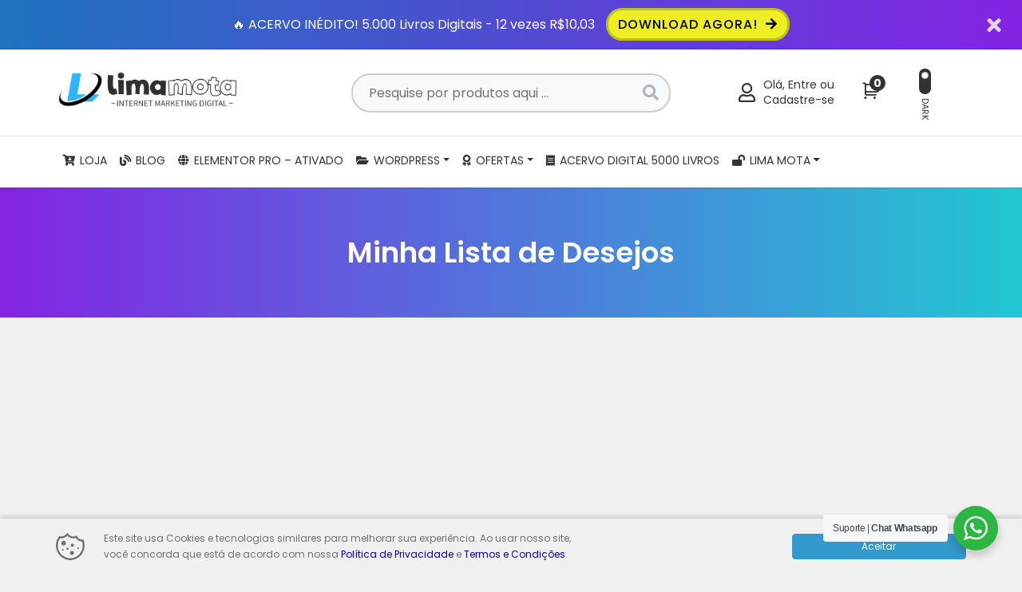

--- FILE ---
content_type: text/html; charset=UTF-8
request_url: https://limamota.net/minha-lista-de-desejos/
body_size: 27722
content:
<!DOCTYPE html>
<html lang="pt-BR">

<head>
	<meta charset="UTF-8">
	<meta http-equiv="X-UA-Compatible" content="IE=edge">
	<meta name="viewport" content="width=device-width, initial-scale=1">
	<meta name="theme-color" content="#8224e3">
	<meta name="apple-mobile-web-app-status-bar-style" content="#8224e3">
	<meta name="msapplication-navbutton-color" content="#8224e3">

	<!-- WP_HEAD -->
	<meta name='robots' content='index, follow, max-image-preview:large, max-snippet:-1, max-video-preview:-1' />
<script defer src="data:text/javascript,window._wca%20%3D%20window._wca%20%7C%7C%20%5B%5D%3B"></script>

	<!-- This site is optimized with the Yoast SEO Premium plugin v26.4 (Yoast SEO v26.4) - https://yoast.com/wordpress/plugins/seo/ -->
	<title>Minha Lista de Desejos</title>
<style>.flying-press-lazy-bg{background-image:none!important;}</style>


	<link rel="canonical" href="https://limamota.net/minha-lista-de-desejos/" />
	<meta property="og:locale" content="pt_BR" />
	<meta property="og:type" content="article" />
	<meta property="og:title" content="Minha Lista de Desejos" />
	<meta property="og:description" content="[yith_wcwl_wishlist]" />
	<meta property="og:url" content="https://limamota.net/minha-lista-de-desejos/" />
	<meta property="og:site_name" content="Lima Mota Tecnologias" />
	<meta property="article:modified_time" content="2023-12-17T22:16:03+00:00" />
	<meta name="twitter:card" content="summary_large_image" />
	<meta name="twitter:label1" content="Est. tempo de leitura" />
	<meta name="twitter:data1" content="1 minuto" />
	<script type="application/ld+json" class="yoast-schema-graph">{"@context":"https://schema.org","@graph":[{"@type":"WebPage","@id":"https://limamota.net/minha-lista-de-desejos/","url":"https://limamota.net/minha-lista-de-desejos/","name":"Minha Lista de Desejos","isPartOf":{"@id":"https://limamota.net/#website"},"datePublished":"2020-03-23T10:37:18+00:00","dateModified":"2023-12-17T22:16:03+00:00","breadcrumb":{"@id":"https://limamota.net/minha-lista-de-desejos/#breadcrumb"},"inLanguage":"pt-BR","potentialAction":[{"@type":"ReadAction","target":["https://limamota.net/minha-lista-de-desejos/"]}]},{"@type":"BreadcrumbList","@id":"https://limamota.net/minha-lista-de-desejos/#breadcrumb","itemListElement":[{"@type":"ListItem","position":1,"name":"Início","item":"https://limamota.net/"},{"@type":"ListItem","position":2,"name":"Minha Lista de Desejos"}]},{"@type":"WebSite","@id":"https://limamota.net/#website","url":"https://limamota.net/","name":"Seu Universo Digital Completo em Um Só Lugar","description":"Inovação, automação e resultados para sua presença digital","publisher":{"@id":"https://limamota.net/#organization"},"alternateName":"Lima Mota - Loja Digital","potentialAction":[{"@type":"SearchAction","target":{"@type":"EntryPoint","urlTemplate":"https://limamota.net/?s={search_term_string}"},"query-input":{"@type":"PropertyValueSpecification","valueRequired":true,"valueName":"search_term_string"}}],"inLanguage":"pt-BR"},{"@type":"Organization","@id":"https://limamota.net/#organization","name":"Internet Marketing Lima Mota","alternateName":"Lima Mota Loja","url":"https://limamota.net/","logo":{"@type":"ImageObject","inLanguage":"pt-BR","@id":"https://limamota.net/#/schema/logo/image/","url":"https://limamota.net/wp-content/uploads/2025/05/lima-mota-Without-Slogan-2.png","contentUrl":"https://limamota.net/wp-content/uploads/2025/05/lima-mota-Without-Slogan-2.png","width":447,"height":292,"caption":"Internet Marketing Lima Mota"},"image":{"@id":"https://limamota.net/#/schema/logo/image/"}}]}</script>
	<!-- / Yoast SEO Premium plugin. -->


<link rel="alternate" type="application/rss+xml" title="Feed para Lima Mota Tecnologias &raquo;" href="https://limamota.net/feed/" />
<link rel="alternate" type="application/rss+xml" title="Feed de comentários para Lima Mota Tecnologias &raquo;" href="https://limamota.net/comments/feed/" />
<style id='wp-img-auto-sizes-contain-inline-css' type='text/css'>img:is([sizes=auto i],[sizes^="auto," i]){contain-intrinsic-size:3000px 1500px}
/*# sourceURL=wp-img-auto-sizes-contain-inline-css */</style>
<style id='classic-theme-styles-inline-css' type='text/css'>/*! This file is auto-generated */
.wp-block-button__link{color:#fff;background-color:#32373c;border-radius:9999px;box-shadow:none;text-decoration:none;padding:calc(.667em + 2px) calc(1.333em + 2px);font-size:1.125em}.wp-block-file__button{background:#32373c;color:#fff;text-decoration:none}
/*# sourceURL=/wp-includes/css/classic-themes.min.css */</style>
<link rel='stylesheet' id='nta-css-popup-css' href='https://limamota.net/wp-content/cache/flying-press/690698cb365e.style.css' type='text/css' media='all' />
<link rel='stylesheet' id='wolf-gdpr-style-css' href='https://limamota.net/wp-content/cache/flying-press/45944d1731f2.front-style.min.css' type='text/css' media='all' />
<style id='woocommerce-inline-inline-css' type='text/css'>.woocommerce form .form-row .required { visibility: visible; }
/*# sourceURL=woocommerce-inline-inline-css */</style>
<link rel='stylesheet' id='wcst_public_css-css' href='https://limamota.net/wp-content/cache/flying-press/010adb80df76.wcst_combined.css' type='text/css' media='all' />
<link rel='stylesheet' id='wwp-woocommerce-layout-css' href='https://limamota.net/wp-content/cache/flying-press/d91ed4f5b5de.woocommerce-layout.min.css' type='text/css' media='all' />
<link rel='stylesheet' id='wwp-woocommerce-smallscreen-css' href='https://limamota.net/wp-content/cache/flying-press/a340e1bdba93.woocommerce-smallscreen.min.css' type='text/css' media='only screen and (max-width: 768px )' />
<link rel='stylesheet' id='wwp-woocommerce-general-css' href='https://limamota.net/wp-content/cache/flying-press/77334c61ad3b.woocommerce-general.min.css' type='text/css' media='all' />
<link rel='stylesheet' id='wwp-bootstrap-css' href='https://limamota.net/wp-content/cache/flying-press/9e613aa407b8.bootstrap-v5.min.css' type='text/css' media='all' />
<link rel='stylesheet' id='wwp-style-css' href='https://limamota.net/wp-content/cache/flying-press/86119a5e2397.style.min.css' type='text/css' media='all' />
<style id='wwp-style-inline-css' type='text/css'>/* --- ROOT --- */:root{--wwp-font-default:"Poppins",Roboto,"Helvetica Neue",Arial,sans-serif;--wwp-primary-color:#8224e3;--wwp-primary-color-text:#fff;--wwp-text-color:#333333;--wwp-card-radius:12px;--wwp-btn-radius:50px}/* --- Logotipo --- */#navbar-brand.-text:hover,#navbar-brand.-text:focus{color:#333333;opacity:.9}#navbar-brand{height:50px;margin:25px 0;color:#333333}.wwp-navbar .navbar-nav >li >a{line-height:97px}.-small #navbar-brand{height:35px;margin:15px 0}.wwp-navbar.-small .navbar-nav >li >a{line-height:62px}@media screen and (min-width:992px){.woocommerce-page .header-fixed-top.-fixed-on .wwp-navbar .navbar-nav >li >a{line-height:40px}}@media screen and (max-width:992px){#navbar-brand{height:35px}.wwp-navbar .navbar-nav >li >a,.wwp-navbar.-small .navbar-nav >li >a{line-height:1.7}.wwp-navbar .darkmode-toggle{top:28px}.wwp-navbar.-small .darkmode-toggle{top:18px}}/* --- Colors --- */body,a:hover,a:focus,input,textarea,select,.list-posts >.post-item >.text >.title a,.aside-item.-featured >.list-links >.link >a,.page-content >.card-block >.content >.btnbestread,.page-content >.card-block .author >.text >.name:hover,.page-content >.card-block.-sub >.related >.item .posttitle,.page-clean .menu-footer .item a,.magazine-posts >.post-item .title a{color:#333333}.aside-item.widget_tag_cloud .tagcloud ul li a:hover{border-color:#333333}.form-data >.group >.field:not(.-error):focus:not(.user-invalid):focus,input:not([type="submit"]):focus,select:focus,textarea:focus{border-color:#8224e3 !important}a,.list-posts >.post-item >.text >.title a:hover,.aside-item.-featured >.list-links >.link >a:hover,.page-content >.card-block >.content >.btnbestread.-active,.page-content >.card-block .author >.text >.name,.page-content >.card-block.-sub >.related >.item .posttitle:hover,.page-template-page-tools .nav-tabs >li >button:hover,.magazine-posts >.post-item .title a:hover{color:#0700b8}.warning-bar{background-image:-webkit-gradient(linear,left top,right top,from(#1e73be),to(#8224e3));background-image:linear-gradient(to right,#1e73be,#8224e3);color:#ffffff}.warning-bar >.btnaction,.warning-bar >.btnaction:hover,.warning-bar >.btnaction:focus{background-image:none;background-color:#eeee22;color:#000000}.warning-bar #warning-countdown span::before{background-color:#000000}.warning-bar #warning-countdown span{color:#ffffff}.warning-bar >.btnclose >svg{fill:#ffffff}.wwp-navbar::before,.footer-main::before{background-image:-webkit-gradient(linear,left top,right top,from(#8224e3),to(#21c7d3));background-image:linear-gradient(to right,#8224e3,#21c7d3)}.wwp-navbar{background:#ffffff}.wwp-navbar .navbar-nav li a{color:#333333;background-color:transparent}.wwp-navbar .navbar-nav li a:hover,.wwp-navbar .navbar-nav li a:focus,.wwp-navbar .navbar-nav li a:active,.wwp-navbar .navbar-nav li a.show,.wwp-navbar .navbar-nav li.active >a{color:#8224e3;background-color:transparent;border-color:#8224e3}.btn-searchtop svg{fill:#333333}.btn-searchtop.active svg{fill:#8224e3}.darkmode-toggle{color:#333333}.darkmode-toggle >.darkmode-toggle-element{background:#333333}.darkmode-toggle >.darkmode-toggle-element::after{background:#ffffff}.wwp-navbar .navbar-nav >li::after{background-color:#333333}.dropdown-menu{background-color:#ffffff}.dropdown-menu >li::after{background-color:#333333}.dropdown-menu >li >a::before{background-color:#8224e3}.dropdown-menu >.menu-item-has-children >a::after{border-left-color:#333333}.dropdown-menu >.menu-item-has-children >a:hover::after,.dropdown-menu >.menu-item-has-children >a:focus::after,.dropdown-menu >.menu-item-has-children >a:active::after{border-left-color:#8224e3}.dropdown-menu >li.active >a{color:#8224e3}.wwp-navbar .navbar-toggler{color:#333333;border-color:#333333}.wwp-navbar .navbar-toggler:hover,.wwp-navbar .navbar-toggler:focus,.wwp-navbar .navbar-toggler:active{color:#8224e3;border-color:#8224e3}.wwp-navbar .search-top{background-color:#4f4f4f}.wwp-navbar .search-top::before{border-color:transparent transparent #4f4f4f transparent}.capture-block >.primary,.conversion-block.-vertical.-post{background-image:-webkit-gradient(linear,left top,right top,from(#8224e3),to(#21c7d3));background-image:linear-gradient(to right,#8224e3,#21c7d3);color:#ffffff}.page-header .conversion-block{background-color:#ffffff;color:#333333}.capture-block >.secondary::before,.aside-item.-capture >.content >.form-data::before{border-color:transparent transparent #343434 transparent}.capture-block >.primary .iconfont{color:#343434}.capture-block >.secondary{border-image:16 repeating-linear-gradient(-45deg,rgba(255,255,255,.07) 0,rgba(255,255,255,.07) .5em,transparent 0,transparent 1em,rgba(255,255,255,.07) 0,rgba(255,255,255,.07) 1.5em,transparent 0,transparent 2em);background-color:#343434;color:#ffffff}.page-header{background-image:-webkit-gradient(linear,left top,right top,from(#8224e3),to(#21c7d3));background-image:linear-gradient(to right,#8224e3,#21c7d3)}.page-header .pagetitle-block,.page-header .pagetitle-block a,.page-header .pagetitle-block >.post-infos a::after{color:#ffffff}.page-header .pagetitle-block a svg{fill:#ffffff}.page-header .pagetitle-block >.others a:hover,.page-header .pagetitle-block >.others a:focus{color:#8224e3;background-color:#ffffff}.page-header .pagetitle-block >.others a,.page-header .pagetitle-block >.post-infos >.author >img{border-color:#ffffff}.page-header .pagetitle-block >.post-infos >.date::before,.page-header .pagetitle-block >.post-infos >.comments::before,.page-header .pagetitle-block >.post-infos >.time::before{background-color:#ffffff}.page-header .list-social >.item >a,.page-template-page-tools .nav-tabs >li .active{background-color:#8224e3}.form-data >.group >.submit,input[type="submit"],.wp-element-button,.btn-pattern,.btn-pattern:hover,.list-social >.item >a:hover,.pagination-block >.list >.item >.page-numbers.current,.aside-item.-link.-d3 >.title a:hover,.page-clean .list-steps .step >.number,.page-links .page-number,.footer-main >.primary input[type="submit"]{background-image:-webkit-gradient(linear,left top,right top,from(#8224e3),to(#21c7d3));background-image:linear-gradient(to right,#8224e3,#21c7d3)}.form-data >.group >.submit >svg{fill:#fff}.aside-item .title,.page-template-page-tools .tab-title{background-color:#3399cc;color:#ffffff}.aside-item .title::before,.page-template-page-tools .tab-title::before{border-color:#3399cc transparent transparent transparent}.aside-item.-capture .title::before{border-color:transparent transparent #fff transparent}.aside-item.-capture .title{background-image:-webkit-gradient(linear,left top,right top,from(#8224e3),to(#21c7d3));background-image:linear-gradient(to right,#8224e3,#21c7d3);color:#ffffff}.aside-item.-capture >.content >.form-data{border-image:16 repeating-linear-gradient(-45deg,rgba(255,255,255,.07) 0,rgba(255,255,255,.07) .5em,transparent 0,transparent 1em,rgba(255,255,255,.07) 0,rgba(255,255,255,.07) 1.5em,transparent 0,transparent 2em);background-color:#343434;color:#ffffff}.aside-item.-link >.title a{border-color:#8224e3}.aside-item.-link.-d3 >.title a{box-shadow:-5px -5px 0 0 #8224e3}.page-content >.card-block:first-child::before,.page-template-page-tools .tab-pane >.title::before{background-image:-webkit-gradient(linear,left top,right top,from(#8224e3),to(#21c7d3));background-image:linear-gradient(to right,#8224e3,#21c7d3)}.bypostauthor .avatar{border:3px solid #8224e3}.page-content >#articles-related{background-color:#ffffff;color:#333333}.page-content >#articles-related a{color:#333333}.form-data >.group >.submit.-hot{background-color:#ff3333;color:#ffffff}.form-data >.group >.submit.-hot .fas{color:#ffffff}.list-posts >.post-item .image .badge{background-color:#000000;color:#ff3333 }.footer-main{background-color:#343434;color:#cccccc}.footer-main >.primary h3{color:#ffffff}.footer-main >.primary h3::after{background-color:#ffffff }.footer-main >.primary a,.footer-main >.primary ul li a,.footer-main >.secondary a{color:#cccccc}.footer-main >.primary a:hover,.footer-main >.primary ul li a:hover,.footer-main >.secondary a:hover{color:#8224e3 }.footer-main .form-data >.group >.field,.footer-main form input,.footer-main form textarea,.footer-main form select{background-color:#2a2a2a;color:#ffffff}.footer-main ::-webkit-input-placeholder{color:#ffffff}.footer-main ::-moz-placeholder{color:#ffffff}.footer-main :-ms-input-placeholder{color:#ffffff}.footer-main :-moz-placeholder{color:#ffffff}.footer-main >.primary .post-date,.footer-main i,.footer-main >.primary ul li::before{color:#8224e3}.footer-main >.primary >.container >.flex{justify-content:center}.footer-main >.secondary{border-top:solid 1px #525252}.scroll-top,.scroll-top:hover,.scroll-top:focus{background-color:#8224e3;color:#fff}/* --- Fonts --- */body,.footer-main .widget_nav_menu a{font-family:var(--wwp-font-default)}body{font-size:16px}h1,h2,h3,h4,h5,h6{font-family:var(--wwp-font-default)}h1{font-size:36px;line-height:1.2}.wwp-formart_post,.pagetitle-block >.subtitle >h2{font-size:18px}.pagetitle-block >.subtitle >h2,.wwp-formart_post p,.wwp-formart_post ul,.wwp-formart_post ol{margin:30px 0;line-height:2}.wwp-formart_post >*[class^="wp-block"]{margin:30px 0}.wwp-formart_post >.wp-block-heading,.wwp-formart_post h1,.wwp-formart_post h2,.wwp-formart_post h3,.wwp-formart_post h4,.wwp-formart_post h5,.wwp-formart_post h6{margin-top:60px;margin-bottom:30px;line-height:1.5}.wwp-formart_post li{line-height:2}.wwp-formart_post .capture-block,.wwp-formart_post .conversion-block{margin:30px 0}@media screen and (max-width:768px){h1{font-size:1.5rem !important;line-height:1.5 !important}.wwp-formart_post{font-size:16px}}/* --- Cards ---*/.wwp-card{border-radius:var(--wwp-card-radius)}.imagelink,.imagelink i.fas,.imagelink img,.product.wwp-card img{border-top-left-radius:var(--wwp-card-radius);border-top-right-radius:var(--wwp-card-radius)}.blog-inline .imagelink,.blog-inline .imagelink i.fas,.blog-inline .imagelink img{border-top-left-radius:var(--wwp-card-radius);border-bottom-left-radius:var(--wwp-card-radius);border-top-right-radius:0}/* --- Buttons --- */.btn-pattern,.form-data >.group >.submit,input[type="submit"],.wp-element-button{border-radius:var(--wwp-btn-radius)}:root{--wwp-woo-btn-cta:#ea1f04}.wwp-woo-navbar-primary{background-color:#ffffff}.wwp-woo-navbar-primary .nav-icons .item a.icon{color:#333333}.wwp-woo-navbar-primary .nav-icons .item a.icon:hover{color:#8224e3}.wwp-woo-navbar-primary .nav-icons .cart .cart-link a .count{background-color:#ff5b5b;color:#ffffff}.wwp-woo-navbar-primary .nav-icons .cart .cart-link a .count.-empty{background-color:#333333;color:#ffffff}.woocommerce-page ul.products li.product-category a img,.pwb-all-brands img{border-radius:100px}.product .wwp-shop-product-details-wrap{text-align:left}.product .price{color:inherit}
/*# sourceURL=wwp-style-inline-css */</style>
<script type="text/javascript" src="https://limamota.net/wp-includes/js/jquery/jquery.min.js?ver=826eb77e86b0" id="jquery-core-js" defer></script>
<script type="text/javascript" src="https://limamota.net/wp-content/plugins/woocommerce/assets/js/jquery-blockui/jquery.blockUI.min.js?ver=ef56117d1bb5" id="wc-jquery-blockui-js" defer data-wp-strategy="defer"></script>
<script type="text/javascript" src="https://limamota.net/wp-content/plugins/woocommerce/assets/js/js-cookie/js.cookie.min.js?ver=691a1e43450e" id="wc-js-cookie-js" defer data-wp-strategy="defer"></script>
<script type="text/javascript" id="woocommerce-js-extra" defer src="data:text/javascript,%2F%2A%20%3C%21%5BCDATA%5B%20%2A%2F%0Avar%20woocommerce_params%20%3D%20%7B%22ajax_url%22%3A%22%2Fwp-admin%2Fadmin-ajax.php%22%2C%22wc_ajax_url%22%3A%22%2F%3Fwc-ajax%3D%25%25endpoint%25%25%22%2C%22i18n_password_show%22%3A%22Mostrar%20senha%22%2C%22i18n_password_hide%22%3A%22Ocultar%20senha%22%7D%3B%0A%2F%2F%23%20sourceURL%3Dwoocommerce-js-extra%0A%2F%2A%20%5D%5D%3E%20%2A%2F"></script>
<script type="text/javascript" src="https://limamota.net/wp-content/plugins/woocommerce/assets/js/frontend/woocommerce.min.js?ver=abf4bb282c65" id="woocommerce-js" defer data-wp-strategy="defer"></script>
<script type="text/javascript" src="https://stats.wp.com/s-202551.js" id="woocommerce-analytics-js" defer data-wp-strategy="defer"></script>
<link rel="https://api.w.org/" href="https://limamota.net/wp-json/" /><link rel="alternate" title="JSON" type="application/json" href="https://limamota.net/wp-json/wp/v2/pages/544" /><link rel="EditURI" type="application/rsd+xml" title="RSD" href="https://limamota.net/xmlrpc.php?rsd" />
<meta name="generator" content="WordPress 6.9" />
<meta name="generator" content="WooCommerce 10.4.2" />
<meta name="generator" content="XL-Sales-Trigger 2.12.0" />
<link rel='shortlink' href='https://limamota.net/?p=544' />
<style type="text/css" id="wolfgdpr-custom-colors">/*Consentment bar*/#wolf-gdpr .wolf-consentment-bar{background:#F0F0F0;color:#707070}#wolf-gdpr .wolf-consentment-bar svg{fill:#707070 !important}#wolf-gdpr .wolf-consentment-bar .btn-primary{background:#3399cc !important;border-color:#3399cc !important;color:#FFFFFF !important}#wolf-gdpr .wolf-consentment-bar a#configure-cookies-link{color:#3399cc !important}#wolf-gdpr .wolf-consentment-bar a#configure-cookies-link svg{fill:#3399cc !important}/*Wolf modal*/#wolf-gdpr .wwp-modal-container{background:#FFFFFF;color:#707070}#wolf-gdpr .wwp-modal .btn-primary{background:#42A292 !important;border-color:#42A292 !important;color:#FFFFFF !important}#wolf-gdpr .wwp-modal a{color:#42A292 !important}#wolf-gdpr .wwp-modal table{color:#707070 !important}#wolf-gdpr .wwp-modal .form-control:focus{border-color:rgba(66,162,146,0.65);box-shadow:0 0 0 0.2rem rgba(66,162,146,0.25)}#wolf-gdpr .wwp-modal .form-check-input:checked{border-color:#42a292;background-color:#42a292}#wolf-gdpr .wwp-modal .form-check-input:focus{box-shadow:0 0 0 0.25rem rgba(66,162,146,0.25)}/*Toggle*/#wolf-gdpr .toggleWrapper .toggle:before,#wolf-gdpr .wwp-modal .toggleWrapper .toggle:before{background:#42A292 !important;color:#FFFFFF !important}/*Know more and prev link*/a.wolf-know-more-link,a.wolf-prev-link{color:#707070 !important}a.wolf-know-more-link svg,a.wolf-prev-link svg{stroke:#707070 !important}/*Float button*/#wolf-float-button{background:#3399cc !important}#wolf-float-button svg{fill:#FFFFFF !important}</style>	<style>img#wpstats{display:none}</style>
		
		<!-- WWP - Preload Fonts -->
		<link rel="preload" as="font" href="https://limamota.net/wp-content/themes/wolf-wp/assets/webfonts/fa-brands-400.woff2" crossorigin>
		<link rel="preload" as="font" href="https://limamota.net/wp-content/themes/wolf-wp/assets/webfonts/fa-regular-400.woff2" crossorigin>
		<link rel="preload" as="font" href="https://limamota.net/wp-content/themes/wolf-wp/assets/webfonts/fa-solid-900.woff2" crossorigin>
		<!--./ WWP - Preload Fonts -->
		<noscript><style>.woocommerce-product-gallery{ opacity: 1 !important; }</style></noscript>
	<meta name="generator" content="Elementor 3.33.1; features: e_font_icon_svg, additional_custom_breakpoints; settings: css_print_method-external, google_font-enabled, font_display-swap">
			<style>.e-con.e-parent:nth-of-type(n+4):not(.e-lazyloaded):not(.e-no-lazyload),
				.e-con.e-parent:nth-of-type(n+4):not(.e-lazyloaded):not(.e-no-lazyload) * {
					background-image: none !important;
				}
				@media screen and (max-height: 1024px) {
					.e-con.e-parent:nth-of-type(n+3):not(.e-lazyloaded):not(.e-no-lazyload),
					.e-con.e-parent:nth-of-type(n+3):not(.e-lazyloaded):not(.e-no-lazyload) * {
						background-image: none !important;
					}
				}
				@media screen and (max-height: 640px) {
					.e-con.e-parent:nth-of-type(n+2):not(.e-lazyloaded):not(.e-no-lazyload),
					.e-con.e-parent:nth-of-type(n+2):not(.e-lazyloaded):not(.e-no-lazyload) * {
						background-image: none !important;
					}
				}</style>
			<link rel="icon" href="https://limamota.net/wp-content/uploads/2023/12/cropped-Labels_Banners_First_place-512-32x32.png" sizes="32x32" />
<link rel="icon" href="https://limamota.net/wp-content/uploads/2023/12/cropped-Labels_Banners_First_place-512-192x192.png" sizes="192x192" />
<link rel="apple-touch-icon" href="https://limamota.net/wp-content/uploads/2023/12/cropped-Labels_Banners_First_place-512-180x180.png" />
<meta name="msapplication-TileImage" content="https://limamota.net/wp-content/uploads/2023/12/cropped-Labels_Banners_First_place-512-270x270.png" />

	<script type='text/javascript' defer src="data:text/javascript,%2F%2F%3C%21%5BCDATA%5B%0D%0A%09%09function%20loadCSSFA%28e%2C%20t%2C%20n%29%20%7B%0D%0A%09%09%09%22use%20strict%22%3B%0D%0A%09%09%09var%20i%20%3D%20window.document.createElement%28%22link%22%29%3B%0D%0A%09%09%09var%20o%20%3D%20t%20%7C%7C%20window.document.getElementsByTagName%28%22script%22%29%5B0%5D%3B%0D%0A%09%09%09i.rel%20%3D%20%22stylesheet%22%3B%0D%0A%09%09%09i.href%20%3D%20e%3B%0D%0A%09%09%09i.media%20%3D%20%22only%20x%22%3B%0D%0A%09%09%09o.parentNode.insertBefore%28i%2C%20o%29%3B%0D%0A%09%09%09setTimeout%28function%28%29%20%7B%0D%0A%09%09%09%09i.media%20%3D%20n%20%7C%7C%20%22all%22%3B%0D%0A%09%09%09%7D%29%3B%0D%0A%09%09%7D%0D%0A%09%09loadCSSFA%28%22https%3A%2F%2Flimamota.net%2Fwp-content%2Fthemes%2Fwolf-wp%2Fassets%2Fcss%2Fwwp-font-awesome-all.min.css%22%29%3B%0D%0A%09%09%2F%2F%5D%5D%3E"></script>

<!-- CUSTOM CODES HEAD -->
<script src="https://pagead2.googlesyndication.com/pagead/js/adsbygoogle.js?client=ca-pub-9724743703828935"
crossorigin="anonymous" defer></script>

<!-- Google tag (gtag.js) -->
<script src="https://www.googletagmanager.com/gtag/js?id=AW-17288432767" defer></script>
<script defer src="data:text/javascript,window.dataLayer%20%3D%20window.dataLayer%20%7C%7C%20%5B%5D%3B%0D%0A%20%20function%20gtag%28%29%7BdataLayer.push%28arguments%29%3B%7D%0D%0A%20%20gtag%28%27js%27%2C%20new%20Date%28%29%29%3B%0D%0A%0D%0A%20%20gtag%28%27config%27%2C%20%27AW-17288432767%27%29%3B"></script>

<script custom-element="amp-auto-ads"
        src="https://cdn.ampproject.org/v0/amp-auto-ads-0.1.js" defer></script>
<!-- /CUSTOM CODES HEAD -->
	<!-- /WP_HEAD -->

	<!-- HTML5 shim and Respond.js for IE8 support of HTML5 elements and media queries -->
	<!-- WARNING: Respond.js doesn't work if you view the page via file:// -->
	<!--[if lt IE 9]>
	<script src="https://oss.maxcdn.com/html5shiv/3.7.3/html5shiv.min.js" defer></script>
	<script src="https://oss.maxcdn.com/respond/1.4.2/respond.min.js" defer></script>
	<![endif]-->
<style id='global-styles-inline-css' type='text/css'>:root{--wp--preset--aspect-ratio--square: 1;--wp--preset--aspect-ratio--4-3: 4/3;--wp--preset--aspect-ratio--3-4: 3/4;--wp--preset--aspect-ratio--3-2: 3/2;--wp--preset--aspect-ratio--2-3: 2/3;--wp--preset--aspect-ratio--16-9: 16/9;--wp--preset--aspect-ratio--9-16: 9/16;--wp--preset--color--black: #000000;--wp--preset--color--cyan-bluish-gray: #abb8c3;--wp--preset--color--white: #ffffff;--wp--preset--color--pale-pink: #f78da7;--wp--preset--color--vivid-red: #cf2e2e;--wp--preset--color--luminous-vivid-orange: #ff6900;--wp--preset--color--luminous-vivid-amber: #fcb900;--wp--preset--color--light-green-cyan: #7bdcb5;--wp--preset--color--vivid-green-cyan: #00d084;--wp--preset--color--pale-cyan-blue: #8ed1fc;--wp--preset--color--vivid-cyan-blue: #0693e3;--wp--preset--color--vivid-purple: #9b51e0;--wp--preset--gradient--vivid-cyan-blue-to-vivid-purple: linear-gradient(135deg,rgb(6,147,227) 0%,rgb(155,81,224) 100%);--wp--preset--gradient--light-green-cyan-to-vivid-green-cyan: linear-gradient(135deg,rgb(122,220,180) 0%,rgb(0,208,130) 100%);--wp--preset--gradient--luminous-vivid-amber-to-luminous-vivid-orange: linear-gradient(135deg,rgb(252,185,0) 0%,rgb(255,105,0) 100%);--wp--preset--gradient--luminous-vivid-orange-to-vivid-red: linear-gradient(135deg,rgb(255,105,0) 0%,rgb(207,46,46) 100%);--wp--preset--gradient--very-light-gray-to-cyan-bluish-gray: linear-gradient(135deg,rgb(238,238,238) 0%,rgb(169,184,195) 100%);--wp--preset--gradient--cool-to-warm-spectrum: linear-gradient(135deg,rgb(74,234,220) 0%,rgb(151,120,209) 20%,rgb(207,42,186) 40%,rgb(238,44,130) 60%,rgb(251,105,98) 80%,rgb(254,248,76) 100%);--wp--preset--gradient--blush-light-purple: linear-gradient(135deg,rgb(255,206,236) 0%,rgb(152,150,240) 100%);--wp--preset--gradient--blush-bordeaux: linear-gradient(135deg,rgb(254,205,165) 0%,rgb(254,45,45) 50%,rgb(107,0,62) 100%);--wp--preset--gradient--luminous-dusk: linear-gradient(135deg,rgb(255,203,112) 0%,rgb(199,81,192) 50%,rgb(65,88,208) 100%);--wp--preset--gradient--pale-ocean: linear-gradient(135deg,rgb(255,245,203) 0%,rgb(182,227,212) 50%,rgb(51,167,181) 100%);--wp--preset--gradient--electric-grass: linear-gradient(135deg,rgb(202,248,128) 0%,rgb(113,206,126) 100%);--wp--preset--gradient--midnight: linear-gradient(135deg,rgb(2,3,129) 0%,rgb(40,116,252) 100%);--wp--preset--font-size--small: 13px;--wp--preset--font-size--medium: 20px;--wp--preset--font-size--large: 36px;--wp--preset--font-size--x-large: 42px;--wp--preset--spacing--20: 0.44rem;--wp--preset--spacing--30: 0.67rem;--wp--preset--spacing--40: 1rem;--wp--preset--spacing--50: 1.5rem;--wp--preset--spacing--60: 2.25rem;--wp--preset--spacing--70: 3.38rem;--wp--preset--spacing--80: 5.06rem;--wp--preset--shadow--natural: 6px 6px 9px rgba(0, 0, 0, 0.2);--wp--preset--shadow--deep: 12px 12px 50px rgba(0, 0, 0, 0.4);--wp--preset--shadow--sharp: 6px 6px 0px rgba(0, 0, 0, 0.2);--wp--preset--shadow--outlined: 6px 6px 0px -3px rgb(255, 255, 255), 6px 6px rgb(0, 0, 0);--wp--preset--shadow--crisp: 6px 6px 0px rgb(0, 0, 0);}:where(.is-layout-flex){gap: 0.5em;}:where(.is-layout-grid){gap: 0.5em;}body .is-layout-flex{display: flex;}.is-layout-flex{flex-wrap: wrap;align-items: center;}.is-layout-flex > :is(*, div){margin: 0;}body .is-layout-grid{display: grid;}.is-layout-grid > :is(*, div){margin: 0;}:where(.wp-block-columns.is-layout-flex){gap: 2em;}:where(.wp-block-columns.is-layout-grid){gap: 2em;}:where(.wp-block-post-template.is-layout-flex){gap: 1.25em;}:where(.wp-block-post-template.is-layout-grid){gap: 1.25em;}.has-black-color{color: var(--wp--preset--color--black) !important;}.has-cyan-bluish-gray-color{color: var(--wp--preset--color--cyan-bluish-gray) !important;}.has-white-color{color: var(--wp--preset--color--white) !important;}.has-pale-pink-color{color: var(--wp--preset--color--pale-pink) !important;}.has-vivid-red-color{color: var(--wp--preset--color--vivid-red) !important;}.has-luminous-vivid-orange-color{color: var(--wp--preset--color--luminous-vivid-orange) !important;}.has-luminous-vivid-amber-color{color: var(--wp--preset--color--luminous-vivid-amber) !important;}.has-light-green-cyan-color{color: var(--wp--preset--color--light-green-cyan) !important;}.has-vivid-green-cyan-color{color: var(--wp--preset--color--vivid-green-cyan) !important;}.has-pale-cyan-blue-color{color: var(--wp--preset--color--pale-cyan-blue) !important;}.has-vivid-cyan-blue-color{color: var(--wp--preset--color--vivid-cyan-blue) !important;}.has-vivid-purple-color{color: var(--wp--preset--color--vivid-purple) !important;}.has-black-background-color{background-color: var(--wp--preset--color--black) !important;}.has-cyan-bluish-gray-background-color{background-color: var(--wp--preset--color--cyan-bluish-gray) !important;}.has-white-background-color{background-color: var(--wp--preset--color--white) !important;}.has-pale-pink-background-color{background-color: var(--wp--preset--color--pale-pink) !important;}.has-vivid-red-background-color{background-color: var(--wp--preset--color--vivid-red) !important;}.has-luminous-vivid-orange-background-color{background-color: var(--wp--preset--color--luminous-vivid-orange) !important;}.has-luminous-vivid-amber-background-color{background-color: var(--wp--preset--color--luminous-vivid-amber) !important;}.has-light-green-cyan-background-color{background-color: var(--wp--preset--color--light-green-cyan) !important;}.has-vivid-green-cyan-background-color{background-color: var(--wp--preset--color--vivid-green-cyan) !important;}.has-pale-cyan-blue-background-color{background-color: var(--wp--preset--color--pale-cyan-blue) !important;}.has-vivid-cyan-blue-background-color{background-color: var(--wp--preset--color--vivid-cyan-blue) !important;}.has-vivid-purple-background-color{background-color: var(--wp--preset--color--vivid-purple) !important;}.has-black-border-color{border-color: var(--wp--preset--color--black) !important;}.has-cyan-bluish-gray-border-color{border-color: var(--wp--preset--color--cyan-bluish-gray) !important;}.has-white-border-color{border-color: var(--wp--preset--color--white) !important;}.has-pale-pink-border-color{border-color: var(--wp--preset--color--pale-pink) !important;}.has-vivid-red-border-color{border-color: var(--wp--preset--color--vivid-red) !important;}.has-luminous-vivid-orange-border-color{border-color: var(--wp--preset--color--luminous-vivid-orange) !important;}.has-luminous-vivid-amber-border-color{border-color: var(--wp--preset--color--luminous-vivid-amber) !important;}.has-light-green-cyan-border-color{border-color: var(--wp--preset--color--light-green-cyan) !important;}.has-vivid-green-cyan-border-color{border-color: var(--wp--preset--color--vivid-green-cyan) !important;}.has-pale-cyan-blue-border-color{border-color: var(--wp--preset--color--pale-cyan-blue) !important;}.has-vivid-cyan-blue-border-color{border-color: var(--wp--preset--color--vivid-cyan-blue) !important;}.has-vivid-purple-border-color{border-color: var(--wp--preset--color--vivid-purple) !important;}.has-vivid-cyan-blue-to-vivid-purple-gradient-background{background: var(--wp--preset--gradient--vivid-cyan-blue-to-vivid-purple) !important;}.has-light-green-cyan-to-vivid-green-cyan-gradient-background{background: var(--wp--preset--gradient--light-green-cyan-to-vivid-green-cyan) !important;}.has-luminous-vivid-amber-to-luminous-vivid-orange-gradient-background{background: var(--wp--preset--gradient--luminous-vivid-amber-to-luminous-vivid-orange) !important;}.has-luminous-vivid-orange-to-vivid-red-gradient-background{background: var(--wp--preset--gradient--luminous-vivid-orange-to-vivid-red) !important;}.has-very-light-gray-to-cyan-bluish-gray-gradient-background{background: var(--wp--preset--gradient--very-light-gray-to-cyan-bluish-gray) !important;}.has-cool-to-warm-spectrum-gradient-background{background: var(--wp--preset--gradient--cool-to-warm-spectrum) !important;}.has-blush-light-purple-gradient-background{background: var(--wp--preset--gradient--blush-light-purple) !important;}.has-blush-bordeaux-gradient-background{background: var(--wp--preset--gradient--blush-bordeaux) !important;}.has-luminous-dusk-gradient-background{background: var(--wp--preset--gradient--luminous-dusk) !important;}.has-pale-ocean-gradient-background{background: var(--wp--preset--gradient--pale-ocean) !important;}.has-electric-grass-gradient-background{background: var(--wp--preset--gradient--electric-grass) !important;}.has-midnight-gradient-background{background: var(--wp--preset--gradient--midnight) !important;}.has-small-font-size{font-size: var(--wp--preset--font-size--small) !important;}.has-medium-font-size{font-size: var(--wp--preset--font-size--medium) !important;}.has-large-font-size{font-size: var(--wp--preset--font-size--large) !important;}.has-x-large-font-size{font-size: var(--wp--preset--font-size--x-large) !important;}
/*# sourceURL=global-styles-inline-css */</style>
<link rel='stylesheet' id='wc-blocks-style-css' href='https://limamota.net/wp-content/cache/flying-press/e2d671c403c7.wc-blocks.css' type='text/css' media='all' />
<script type="speculationrules">{"prefetch":[{"source":"document","where":{"and":[{"href_matches":"\/*"},{"not":{"href_matches":["\/*.php","\/wp-(admin|includes|content|login|signup|json)(.*)?","\/*\\?(.+)","\/(cart|checkout|logout)(.*)?"]}}]},"eagerness":"moderate"}]}</script></head>

<body class="wp-singular page-template-default page page-id-544 wp-custom-logo wp-theme-wolf-wp theme-wolf-wp woocommerce-no-js wwp-layout-2 elementor-default elementor-kit-7145">
		
	<!-- TOP WARNING -->
	<div class="warning-bar warning-bar-top hidden" >
				<p class="text">🔥 ACERVO INÉDITO! 5.000 Livros Digitais - 12 vezes R$10,03</p>
					<a  class="btnaction btn-pattern" href="https://limamota.net/acervo-digital-5000-livros/" target="_blank">
				DOWNLOAD AGORA!				<i class="fas fa-arrow-right" aria-hidden="true"></i>
			</a>
				<a class="btnclose" href="#" aria-label="Fechar barra de aviso" >
			<svg xmlns="http://www.w3.org/2000/svg" width="25" height="25">
				<use xlink:href="#times"></use>
			</svg>
		</a>
	</div>
	<!-- //TOP WARNING -->
<header class="wwp-card-shadow-style-03 ">
	<div class="wwp-woo-navbar-primary">
		<div class="container">

			<div class="wrapper-start">
				<a id="navbar-brand" href="https://limamota.net/">
					<img alt="Lima Mota Tecnologias" src="[data-uri]" data-src="https://limamota.net/wp-content/uploads/2024/01/lima-mota-Main-Logo.png" class="lazyload blur-up" width="600" height="130"/>				</a>
			</div>

			<div class="wrapper-center">
				<form class="nav-search-shop" method="get" action="https://limamota.net/">
					<span class="screen-reader-text">Pesquise por produtos aqui ...</span>
					<input type="search" class="form-control" name="s" value="" placeholder="Pesquise por produtos aqui ..." aria-label="Pesquise por produtos aqui ..." required>
					<input type="hidden" name="post_type" value="product" />
					<button type="submit"><i class="fas fa-search" aria-hidden="true"></i></button>
				</form>
			</div>

			<div class="wrapper-end">

				<div class="nav-icons">
											<div class="account item">
							<a class="icon" href="https://limamota.net/minha-conta/">
								<i class="far fa-user" aria-hidden="true"></i>
																	<span class="username">Olá, Entre ou Cadastre-se</span>
															</a>
						</div>
					
					
											<div class="cart item">
										<div class="cart-link">
							<a id="btn-toggle-mini-cart-menu" class="icon" href="https://limamota.net/finalizar-pagamento/">
									<i class="wcicon-cart" aria-hidden="true"></i>
								<span class="count -empty">0</span>
			</a>

			<script defer src="data:text/javascript,var%20toggle_mini_cart%20%3D%20document.getElementById%28%22btn-toggle-mini-cart-menu%22%29%3B%0D%0A%0D%0A%09%09%09%09if%20%28null%20%21%3D%3D%20toggle_mini_cart%29%20%7B%0D%0A%09%09%09%09%09toggle_mini_cart.addEventListener%28%22click%22%2C%20function%28event%29%20%7B%0D%0A%0D%0A%09%09%09%09%09%09if%20%28document.body.classList.contains%28%22woocommerce-cart%22%29%29%20%7B%0D%0A%09%09%09%09%09%09%09event.preventDefault%28%29%3B%0D%0A%0D%0A%09%09%09%09%09%09%09document.getElementById%28%27page-cart-archor%27%29.scrollIntoView%28%7B%0D%0A%09%09%09%09%09%09%09%09behavior%3A%20%22smooth%22%2C%0D%0A%09%09%09%09%09%09%09%09block%3A%20%22start%22%2C%0D%0A%09%09%09%09%09%09%09%7D%29%3B%0D%0A%09%09%09%09%09%09%7D%20else%20if%20%28%21document.body.classList.contains%28%22woocommerce-checkout%22%29%29%20%7B%0D%0A%09%09%09%09%09%09%09event.preventDefault%28%29%3B%0D%0A%0D%0A%09%09%09%09%09%09%09wwpToggleClass%28toggle_mini_cart%2C%20%22open%22%29%3B%0D%0A%09%09%09%09%09%09%09wwpFadeToggle%28document.getElementById%28%22mini-cart-menu%22%29%29%3B%0D%0A%09%09%09%09%09%09%7D%0D%0A%09%09%09%09%09%7D%29%3B%0D%0A%09%09%09%09%7D"></script>
					</div>

			<div id="mini-cart-menu" class="cart-data wwp-card wwp-card-shadow-style-03">
				<div class="widget woocommerce widget_shopping_cart"><div class="widget_shopping_cart_content"></div></div>			</div>
								</div>
					
											<button class="darkmode-toggle" >
							<span class="darkmode-toggle-element"></span>
							<span class="darkmode-toggle-label">Dark</span>
						</button>
									</div>

			</div>

		</div>
	</div>

	<nav class="wwp-woo-navbar-secondary navbar navbar-expand-lg wwp-navbar -small">
		<div class="container">

			<button class="navbar-toggler" type="button" data-bs-toggle="collapse" data-bs-target="#navbar-main-shop" aria-controls="navbar-main-shop" aria-expanded="false" aria-label="Toggle navigation">
				☰
			</button>

			<div class="collapse navbar-collapse" id="navbar-main-shop">
				<ul id="menu-menu-principal-loja" class="navbar-nav me-auto" itemscope itemtype="http://www.schema.org/SiteNavigationElement"><li  id="menu-item-2309" class="menu-item menu-item-type-custom menu-item-object-custom menu-item-2309 nav-item"><a itemprop="url" href="https://limamota.net/loja/" class="nav-link"><span itemprop="name"><i class="fa fa-cart-arrow-down" aria-hidden="true"></i> Loja</span></a></li>
<li  id="menu-item-1831" class="menu-item menu-item-type-post_type menu-item-object-page menu-item-1831 nav-item"><a itemprop="url" href="https://limamota.net/blog/" class="nav-link"><span itemprop="name"><i class="fa fa-blog" aria-hidden="true"></i> Blog</span></a></li>
<li  id="menu-item-13139" class="menu-item menu-item-type-custom menu-item-object-custom menu-item-13139 nav-item"><a itemprop="url" href="https://limamota.net/produto/plugin-elementor-pro-ativado/" class="nav-link"><span itemprop="name"><i class="fa fa-globe" aria-hidden="true"></i> Elementor PRO &#8211; Ativado</span></a></li>
<li  id="menu-item-1919" class="menu-item menu-item-type-custom menu-item-object-custom menu-item-has-children dropdown menu-item-1919 nav-item"><a href="#" aria-haspopup="true" aria-expanded="false" class="dropdown-toggle nav-link" id="menu-item-dropdown-1919" data-bs-toggle="dropdown"><span itemprop="name"><i class="fa fa-folder-open" aria-hidden="true"></i> WordPress</span></a>
<ul class="dropdown-menu" aria-labelledby="menu-item-dropdown-1919">
	<li  id="menu-item-12501" class="menu-item menu-item-type-custom menu-item-object-custom menu-item-12501 nav-item"><a target="_blank" rel="noopener noreferrer" itemprop="url" href="https://hostinger.com.br?REFERRALCODE=GH8JOSUE2IBJ" class="dropdown-item"><span itemprop="name"><i class="fa fa-server" aria-hidden="true"></i> Hospedagem Premium</span></a></li>
	<li  id="menu-item-2310" class="menu-item menu-item-type-custom menu-item-object-custom menu-item-2310 nav-item"><a itemprop="url" href="https://limamota.net/categoria-produto/plugins-wp/" class="dropdown-item"><span itemprop="name"><i class="fa fa-plug" aria-hidden="true"></i> Plugins WordPress</span></a></li>
	<li  id="menu-item-2311" class="menu-item menu-item-type-custom menu-item-object-custom menu-item-2311 nav-item"><a itemprop="url" href="https://limamota.net/categoria-produto/tema-wp/" class="dropdown-item"><span itemprop="name"><i class="fa fa-ethernet" aria-hidden="true"></i> Tema WordPress</span></a></li>
	<li  id="menu-item-2296" class="menu-item menu-item-type-taxonomy menu-item-object-category menu-item-2296 nav-item"><a itemprop="url" href="https://limamota.net/categorias/ferramentas-seo/" class="dropdown-item"><span itemprop="name"><i class="fa fa-paperclip" aria-hidden="true"></i> Ferramentas SEO</span></a></li>
	<li  id="menu-item-2299" class="menu-item menu-item-type-taxonomy menu-item-object-category menu-item-2299 nav-item"><a itemprop="url" href="https://limamota.net/categorias/wordpress-sites-blogs/" class="dropdown-item"><span itemprop="name"><i class="fa fa-globe" aria-hidden="true"></i> WordPress &#8211; Sites &#8211; Blogs</span></a></li>
</ul>
</li>
<li  id="menu-item-1588" class="menu-item menu-item-type-custom menu-item-object-custom menu-item-has-children dropdown menu-item-1588 nav-item"><a href="#" aria-haspopup="true" aria-expanded="false" class="dropdown-toggle nav-link" id="menu-item-dropdown-1588" data-bs-toggle="dropdown"><span itemprop="name"><i class="fa fa-award" aria-hidden="true"></i> Ofertas</span></a>
<ul class="dropdown-menu" aria-labelledby="menu-item-dropdown-1588">
	<li  id="menu-item-12830" class="menu-item menu-item-type-post_type menu-item-object-page menu-item-12830 nav-item"><a itemprop="url" href="https://limamota.net/pagina-de-produtos-servicos/" class="dropdown-item"><span itemprop="name"><i class="fa fa-pager" aria-hidden="true"></i> Produtos/Servicos</span></a></li>
	<li  id="menu-item-13107" class="menu-item menu-item-type-custom menu-item-object-custom menu-item-13107 nav-item"><a itemprop="url" href="https://limamota.net/e-books/" class="dropdown-item"><span itemprop="name"><i class="fa fa-book" aria-hidden="true"></i> e-Books</span></a></li>
	<li  id="menu-item-3581" class="menu-item menu-item-type-custom menu-item-object-custom menu-item-3581 nav-item"><a target="_blank" rel="noopener noreferrer" itemprop="url" href="https://limamota.net/portal-netsorte" class="dropdown-item"><span itemprop="name"><i class="fa fa-clover" aria-hidden="true"></i> Portal Net Sorte</span></a></li>
	<li  id="menu-item-7656" class="czi-link menu-item menu-item-type-custom menu-item-object-custom menu-item-7656 nav-item"><a target="_blank" rel="noopener noreferrer" itemprop="url" href="https://limamota.net/wp-super-links" class="dropdown-item"><span itemprop="name">Super Link &#8211; Clonar Páginas</span></a></li>
	<li  id="menu-item-8363" class="czi-loudspeaker menu-item menu-item-type-custom menu-item-object-custom menu-item-8363 nav-item"><a target="_blank" rel="noopener noreferrer" itemprop="url" href="https://limamota.net/formula-negocio-online" class="dropdown-item"><span itemprop="name">Formula Negócio Online</span></a></li>
	<li  id="menu-item-10825" class="czi-currency-exchange menu-item menu-item-type-custom menu-item-object-custom menu-item-10825 nav-item"><a target="_blank" rel="noopener noreferrer" itemprop="url" href="https://limamota.net/blackbotoficial" class="dropdown-item"><span itemprop="name">BlackbotOficial</span></a></li>
	<li  id="menu-item-4951" class="czi-coin menu-item menu-item-type-custom menu-item-object-custom menu-item-4951 nav-item"><a itemprop="url" href="https://limamota.net/produto/em-um-relacionamento-abusivo-com-a-ansiedade/" class="dropdown-item"><span itemprop="name">Livre de ansiedade</span></a></li>
	<li  id="menu-item-2318" class="czi-document menu-item menu-item-type-custom menu-item-object-custom menu-item-2318 nav-item"><a target="_blank" rel="noopener noreferrer" itemprop="url" href="https://limamota.net/mega-pacote-elementor-pro/" class="dropdown-item"><span itemprop="name">Elementor Pro</span></a></li>
</ul>
</li>
<li  id="menu-item-14148" class="menu-item menu-item-type-post_type menu-item-object-page menu-item-14148 nav-item"><a target="_blank" rel="noopener noreferrer" itemprop="url" href="https://limamota.net/acervo-digital-5000-livros/" class="nav-link"><span itemprop="name"><i class="fas fa-receipt" aria-hidden="true"></i> Acervo Digital 5000 LIVROS</span></a></li>
<li  id="menu-item-2307" class="menu-item menu-item-type-custom menu-item-object-custom menu-item-has-children dropdown menu-item-2307 nav-item"><a href="#" aria-haspopup="true" aria-expanded="false" class="dropdown-toggle nav-link" id="menu-item-dropdown-2307" data-bs-toggle="dropdown"><span itemprop="name"><i class="fa fa-lock-open" aria-hidden="true"></i> Lima Mota</span></a>
<ul class="dropdown-menu" aria-labelledby="menu-item-dropdown-2307">
	<li  id="menu-item-1646" class="menu-item menu-item-type-post_type menu-item-object-page menu-item-1646 nav-item"><a itemprop="url" href="https://limamota.net/minha-conta/" class="dropdown-item"><span itemprop="name"><i class="fa fa-lock" aria-hidden="true"></i> Minha Conta</span></a></li>
	<li  id="menu-item-1650" class="menu-item menu-item-type-post_type menu-item-object-page menu-item-1650 nav-item"><a itemprop="url" href="https://limamota.net/sobre-nos/" class="dropdown-item"><span itemprop="name"><i class="fa fa-user" aria-hidden="true"></i> Sobre nós</span></a></li>
	<li  id="menu-item-13698" class="menu-item menu-item-type-post_type menu-item-object-page menu-item-13698 nav-item"><a itemprop="url" href="https://limamota.net/faq/" class="dropdown-item"><span itemprop="name"><i class="fa fa-question" aria-hidden="true"></i> FAQ</span></a></li>
	<li  id="menu-item-1651" class="menu-item menu-item-type-post_type menu-item-object-page menu-item-1651 nav-item"><a itemprop="url" href="https://limamota.net/suporte-webloja/" class="dropdown-item"><span itemprop="name"><i class="fa fa-id-card" aria-hidden="true"></i> Suporte</span></a></li>
	<li  id="menu-item-2303" class="menu-item menu-item-type-custom menu-item-object-custom menu-item-2303 nav-item"><a itemprop="url" href="https://limamota.net/minha-conta/downloads/" class="dropdown-item"><span itemprop="name"><i class="fa fa-download" aria-hidden="true"></i> Downloads</span></a></li>
	<li  id="menu-item-2302" class="menu-item menu-item-type-custom menu-item-object-custom menu-item-2302 nav-item"><a itemprop="url" href="https://limamota.net/minha-conta/pedido/" class="dropdown-item"><span itemprop="name"><i class="fa fa-sun" aria-hidden="true"></i> Pedidos</span></a></li>
	<li  id="menu-item-2304" class="menu-item menu-item-type-custom menu-item-object-custom menu-item-2304 nav-item"><a itemprop="url" href="https://limamota.net/minha-conta/editar-conta/" class="dropdown-item"><span itemprop="name"><i class="fa fa-pen" aria-hidden="true"></i> Editar</span></a></li>
	<li  id="menu-item-2306" class="menu-item menu-item-type-custom menu-item-object-custom menu-item-2306 nav-item"><a itemprop="url" href="https://limamota.net/minha-conta/senha-perdida/" class="dropdown-item"><span itemprop="name"><i class="fa fa-passport" aria-hidden="true"></i> Lembrar senha</span></a></li>
</ul>
</li>
</ul>			</div>

			<form class="nav-search-shop" method="get" action="https://limamota.net/">
				<span class="screen-reader-text">Pesquise por produtos aqui ...</span>
				<input type="search" class="form-control" name="s" value="" placeholder="Digite sua busca ..." aria-label="Pesquise por produtos aqui ..." required>
				<input type="hidden" name="post_type" value="product" />
				<button type="submit"><i class="fas fa-search" aria-hidden="true"></i></button>
			</form>
		</div>
	</nav>
</header>

	<!-- PAGE HEADER -->
	<section class="page-header">
		<div class="overlay"></div>
		<div class="container primary">
			<div class="row">
				<div class="col-lg-10 m-auto">
					<header class="pagetitle-block">
	
	
	<div class="title">
					<h1>Minha Lista de Desejos</h1>
			</div>

	</header>
				</div>
			</div>
		</div>

		<!-- TOP CAPTURE SMALL 2.0 -->
				<!-- //TOP CAPTURE SMALL 2.0 -->
	</section>
	<!-- //PAGE HEADER -->

<!-- CONTENT -->
<div class="container spacing-section">

	<div class="row">
	
<!-- WWP ADS - post-before -->
<div class="wwp-block-ads mb-2x"><script src="https://pagead2.googlesyndication.com/pagead/js/adsbygoogle.js?client=ca-pub-9724743703828935"
     crossorigin="anonymous" defer></script>
<!-- Horizontal no meio do site -->
<ins class="adsbygoogle"
     style="display:block"
     data-ad-client="ca-pub-9724743703828935"
     data-ad-slot="1137070813"
     data-ad-format="auto"
     data-full-width-responsive="true"></ins>
<script defer src="data:text/javascript,%28adsbygoogle%20%3D%20window.adsbygoogle%20%7C%7C%20%5B%5D%29.push%28%7B%7D%29%3B"></script></div>
<!-- ./WWP ADS - post-before -->
</div>
	<div class="row">
	<div class="col-lg-12">
		<ol id="breadcrumbs" class="wwp-breadcrumb"><li><i class="fas fa-home" aria-hidden="true"></i><a href="https://limamota.net" rel="nofollow">Início</a></li><li class="active">Minha Lista de Desejos</li></ol>	</div>
</div>

	<div class="row">

		<!-- PAGE INTERNAL -->
		<main id="content-main" class="wolfwp-sidebar-active col-lg-9">

			<div class="page-content">

									<article id="post-544" class="card-block wwp-card wwp-card-shadow-style-03 post-544 page type-page status-publish hentry">

						
						<div class="content wwp-formart_post">
														
							<p>[yith_wcwl_wishlist]</p>
						</div>

						<!-- CAPTURE INTERNAL -->
												<!-- //CAPTURE INTERNAL -->

					</article>

					
					
				
			</div>
		</main>
		<!-- //PAGE INTERNAL -->

		<!-- SIDEBAR -->
			<aside id="sidebar-main" class="col-lg-3">
		<div class="lists-aside">
			<div id="wolfwp_search-2" class="aside-item -search wwp-card wwp-card-shadow-style-03"><div class="title"><h3>Bucar artigos&#8230;</h3></div>		<div class="content -with-title">
			<form class="form-data -block" action="https://limamota.net/" method="get" novalidate="">
				<div class="group">
					<input class="field" type="search" name="s" value="" placeholder="Digite sua busca ..." required="">
				</div>
			</form>
		</div>
	</div>		<div id="wolfwp_ads-10" class="aside-item -ads ">
			<div class="content">
									<a href="https://mercadolivre.com/sec/1HjVWh1" target="_blank" rel="nofollow">
						<img alt="Ad" src="[data-uri]" data-src="https://limamota.net/wp-content/uploads/2025/10/mercado-livre-black-friday.jpeg" class="lazyload blur-up" width="1080" height="1080"/>					</a>
							</div>
		</div>
		<div id="wolfwp_ads-7" class="aside-item -ads ">
			<div class="content">
				<div><a href="https://limamota.net/acervodigital5000livros" target="_blank"><img src="https://limamota.net/wp-content/uploads/2025/05/Leia-o-que-quiser-acervo-5-mil-livros-oficial.webp" width="800" height="1500" loading="lazy" fetchpriority="low"/></a></div>							</div>
		</div>
		<div id="wolfwp_ads-4" class="aside-item -ads ">
			<div class="content">
				<script src="https://pagead2.googlesyndication.com/pagead/js/adsbygoogle.js?client=ca-pub-9724743703828935"
     crossorigin="anonymous" defer></script>
<!-- Barra Lateral -->
<ins class="adsbygoogle"
     style="display:block"
     data-ad-client="ca-pub-9724743703828935"
     data-ad-slot="4215356454"
     data-ad-format="auto"
     data-full-width-responsive="true"></ins>
<script defer src="data:text/javascript,%28adsbygoogle%20%3D%20window.adsbygoogle%20%7C%7C%20%5B%5D%29.push%28%7B%7D%29%3B"></script>							</div>
		</div>
<div id="wolfwp_post_featured-3" class="aside-item -featured wwp-card wwp-card-shadow-style-03"><div class="title"><h3>Artigos em destaque</h3></div><ul class="list-links">					<li class="link">
						<i class="fas fa-star" aria-hidden="true"></i>
						<a href="https://limamota.net/10-vantagens-do-wordpress-como-cms-que-voce-precisa/">10 Vantagens do WordPress como CMS que Você Precisa Conhecer</a>
					</li>
																<li class="link">
						<i class="fas fa-star" aria-hidden="true"></i>
						<a href="https://limamota.net/10-estrategias-para-otimizar-seu-site-de-e-commerce/">10 Estratégias para Otimizar Seu Site de E-commerce e Aumentar Vendas</a>
					</li>
																<li class="link">
						<i class="fas fa-star" aria-hidden="true"></i>
						<a href="https://limamota.net/4-maneiras-simples-de-otimizar-seu-site-wordpress-para-seo/">4 Maneiras Simples de Otimizar seu Site WordPress para SEO</a>
					</li>
																<li class="link">
						<i class="fas fa-star" aria-hidden="true"></i>
						<a href="https://limamota.net/7-passos-para-criar-uma-loja-wordpress-de-sucesso/">7 Passos para Criar uma Loja WordPress de Sucesso: Guia Completo para Iniciantes e Empresas em Expansão</a>
					</li>
																<li class="link">
						<i class="fas fa-star" aria-hidden="true"></i>
						<a href="https://limamota.net/6-segredos-para-fazer-seu-proprio-site-envolvente/">6 Segredos Para Fazer Seu Próprio Site Envolvente e Atraente</a>
					</li>
											</ul></div><div id="media_image-6" class="aside-item widget_media_image wwp-card wwp-card-shadow-style-03"><div class="title"><h3>Mega pacote Elementor&#8230;</h3></div><a href="https://limamota.net/mega-pacote-elementor-pro/"><img width="300" height="300" src="https://limamota.net/wp-content/uploads/2024/05/Elementor_Banner-1080x1080-1.png-300x300.webp" class="image wp-image-9436  attachment-medium size-medium" alt="" style="max-width: 100%; height: auto;" decoding="async" srcset="https://limamota.net/wp-content/uploads/2024/05/Elementor_Banner-1080x1080-1.png-300x300.webp 300w, https://limamota.net/wp-content/uploads/2024/05/Elementor_Banner-1080x1080-1.png-100x100.webp 100w, https://limamota.net/wp-content/uploads/2024/05/Elementor_Banner-1080x1080-1.png-400x400.webp 400w, https://limamota.net/wp-content/uploads/2024/05/Elementor_Banner-1080x1080-1.png-1024x1024.webp 1024w, https://limamota.net/wp-content/uploads/2024/05/Elementor_Banner-1080x1080-1.png-150x150.webp 150w, https://limamota.net/wp-content/uploads/2024/05/Elementor_Banner-1080x1080-1.png-768x768.webp 768w, https://limamota.net/wp-content/uploads/2024/05/Elementor_Banner-1080x1080-1.png-12x12.webp 12w, https://limamota.net/wp-content/uploads/2024/05/Elementor_Banner-1080x1080-1.png.webp 1080w" sizes="auto"  loading="lazy" fetchpriority="low"/></a></div><div id="wolfwp_author-4" class="aside-item -author wwp-card wwp-card-shadow-style-03"><div class="title"><h3>Sobre o Autor</h3></div>		<div class="content">
							<a class="image imagelink" href="https://limamota.net/sobre-nos/" target="_blank">
					<i class="fas fa-plus-circle" aria-hidden="true"></i>
					<img alt="Sobre o Autor" src="[data-uri]" data-src="https://limamota.net/wp-content/uploads/2024/01/josue.mota-2.png" class="lazyload blur-up" width="150" height="150"/>				</a>
										<p class="description">Josué Mota, autor do portal Lima_Mota. Nossa ideia é compartilhar conhecimentos aos criadores de sites e blogs Wordpress, disponibilizando dezenas de ferramentas, além de ótimos artigos para facilitar o trabalho.</p>
										<a class="btnaction btn-pattern" href="https://limamota.net/sobre-nos/" target="_blank">Saiba Mais<i class="fas fa-arrow-right" aria-hidden="true"></i></a>
					</div>
	</div>		</div>
	</aside>
		<!-- //SIDEBAR -->

	</div>
</div>
<!-- //CONTENT -->




<!-- FOOTER -->
<footer id="footer-main" class="footer-main">

			<div class="primary">
			<div class="container">
				<div class="flex">
					<div id="wolfwp_author-2" class="widget-item -author"><div class="title"><h3>Autor</h3></div>		<div class="content">
							<a class="image imagelink" href="https://limamota.net/sobre-nos/" target="_blank">
					<i class="fas fa-plus-circle" aria-hidden="true"></i>
					<img alt="Autor" src="[data-uri]" data-src="https://limamota.net/wp-content/uploads/2024/01/josue.mota-2.png" class="lazyload blur-up" width="150" height="150"/>				</a>
										<p class="description">Josué Mota, autor do portal Lima_Mota. Nossa ideia é compartilhar conhecimentos aos criadores de sites e blogs Wordpress, disponibilizando dezenas de ferramentas, além de ótimos artigos para facilitar o trabalho.</p>
										<a class="btnaction btn-pattern" href="https://limamota.net/sobre-nos/" target="_blank">Saiba Mais<i class="fas fa-arrow-right" aria-hidden="true"></i></a>
					</div>
	</div><div id="nav_menu-3" class="widget-item widget_nav_menu"><div class="title"><h3>Web_loja</h3></div><div class="menu-menu-rodape-web-loja-container"><ul id="menu-menu-rodape-web-loja" class="menu" itemscope itemtype="http://www.schema.org/SiteNavigationElement"><li id="menu-item-1636" class="fa fa-file-invoice menu-item menu-item-type-post_type menu-item-object-page menu-item-1636"><a target="_blank" href="https://limamota.net/minha-conta/">Minha Conta</a></li>
<li id="menu-item-12632" class="fa fa-retweet menu-item menu-item-type-post_type menu-item-object-page menu-item-12632"><a target="_blank" href="https://limamota.net/reembolso_devolucoes/">Reembolso e devoluções</a></li>
<li id="menu-item-12628" class="fa fa-fan menu-item menu-item-type-post_type menu-item-object-page menu-item-12628"><a target="_blank" href="https://limamota.net/termos-e-condicoes/">Termos e Condições</a></li>
<li id="menu-item-12629" class="fa fa-fingerprint menu-item menu-item-type-post_type menu-item-object-page menu-item-privacy-policy menu-item-12629"><a target="_blank" rel="privacy-policy" href="https://limamota.net/politica-de-privacidade/">Política de Privacidade</a></li>
<li id="menu-item-12649" class="fa fa-database menu-item menu-item-type-post_type menu-item-object-page menu-item-12649"><a target="_blank" href="https://limamota.net/acessar-dados/">Acessar dados</a></li>
<li id="menu-item-12630" class="fa fa-envelope menu-item menu-item-type-post_type menu-item-object-page menu-item-12630"><a target="_blank" href="https://limamota.net/suporte-webloja/">Suporte da Loja</a></li>
<li id="menu-item-12631" class="fa fa-house-user menu-item menu-item-type-post_type menu-item-object-page menu-item-12631"><a target="_blank" href="https://limamota.net/sobre-nos/">Sobre nós</a></li>
<li id="menu-item-13695" class="fa fa-question menu-item menu-item-type-post_type menu-item-object-page menu-item-13695"><a target="_blank" href="https://limamota.net/faq/">FAQ &#8211; Dúvidas!</a></li>
</ul></div></div><div id="wolfwp_social-2" class="widget-item -social"><div class="title"><h3>Redes Sociais</h3></div>		<div class="content">
			<ul class="list-social -footermain">
																	<li class="item">
						<a class="youtube" href="https://www.youtube.com/@LimaMotaOficial" target="_blank" aria-label="YouTube" rel="nofollow noreferrer">
							<svg xmlns="http://www.w3.org/2000/svg" width="30" height="30">
								<use xlink:href="#youtube"></use>
							</svg>
						</a>
					</li>
													<li class="item">
						<a class="instagram" href="https://www.instagram.com/limamota.digital/" target="_blank" aria-label="Instagram" rel="nofollow noreferrer">
							<svg xmlns="http://www.w3.org/2000/svg" width="30" height="30">
								<use xlink:href="#instagram"></use>
							</svg>
						</a>
					</li>
																																					<li class="item">
						<a class="twitter" href="https://x.com/Josue2902Mota" target="_blank" aria-label="Twitter" rel="nofollow noreferrer">
							<svg xmlns="http://www.w3.org/2000/svg" width="30" height="30">
								<use xlink:href="#twitter"></use>
							</svg>
						</a>
					</li>
													<li class="item">
						<a class="pinterest" href="https://br.pinterest.com/josue2902/" target="_blank" aria-label="Pinterest" rel="nofollow noreferrer">
							<svg xmlns="http://www.w3.org/2000/svg" width="30" height="30">
								<use xlink:href="#pinterest"></use>
							</svg>
						</a>
					</li>
																							</ul>
		</div>
	</div><div id="wolfwp_author-3" class="widget-item -author"><div class="title"><h3>Site Seguro</h3></div>		<div class="content">
							<a class="image imagelink" href="https://transparencyreport.google.com/safe-browsing/search?url=https:%2F%2Flimamota.net%2F" target="_blank">
					<i class="fas fa-plus-circle" aria-hidden="true"></i>
					<img alt="Site Seguro" src="[data-uri]" data-src="https://limamota.net/wp-content/uploads/2025/02/selo-google-seguro-150x109.webp" class="lazyload blur-up" width="150" height="109"/>				</a>
										<p class="description">Seu acesso está seguro! 🔒 Nosso site é verificado e aprovado pelo Google, garantindo uma navegação segura e protegida contra ameaças. Você pode explorar com tranquilidade!</p>
										<a class="btnaction btn-pattern" href="https://transparencyreport.google.com/safe-browsing/search?url=https:%2F%2Flimamota.net%2F" target="_blank">Clique para verificar<i class="fas fa-arrow-right" aria-hidden="true"></i></a>
					</div>
	</div>				</div>
			</div>
		</div>
	
	<div class="secondary">
		
		<p class="copyright">©2025 - Wolf WP. Feito com<i class="fas fa-heart -pulse" style="color: #e91e63;"></i><a href="https://limamota.net/wolfwp" target="_blank" rel="noamphtml">Tema Wolf WP.</a></p>
	</div>

</footer>
<!-- //FOOTER -->

<!-- SCROLL TOP -->
<a class="scroll-top" href="#"><i class="fas fa-arrow-up" aria-hidden="true"></i></a>
<!-- //SCROLL TOP -->

<!-- OUTPUT CAPTURE -->
<!-- OUTPUT CAPTURE -->

<!-- WP_FOOTER -->
<input type='hidden' value='https://limamota.net/updateAutomaticMetrics' id='splUrlAutomaticLinks'><input type='hidden' value='544' id='splPostIdAutomaticLinks'><div id="wolf-gdpr">
	<div class="wolf-consentment-bar hidden">
		<div class="container p-0">
			<div class="row align-items-center">
				<div class="col-md-7 text-lg-start text-center">
					<div class="d-flex align-items-center">
						<div class="pe-4 d-none d-lg-block">
							<svg xmlns="http://www.w3.org/2000/svg" width="35.721" height="33.278" viewBox="0 0 35.721 33.278">
								<path d="M111.684,110.436l-.942,1.058c-1.709,1.918-4.666,3.564-7.367,3.162a7.571,7.571,0,0,1-.888-.2l-.748-.216-.481.612a17.859,17.859,0,0,0-3.812,11v0a17.86,17.86,0,1,0,34.481-6.529l-.32-.816-.873.089a6.982,6.982,0,0,1-1.711-.035h0a6.958,6.958,0,0,1-5.245-3.91l-.475-1-1.022.435a7.721,7.721,0,0,1-6.413-.047,9.666,9.666,0,0,1-3.335-2.464Zm-.11,3.418a10.9,10.9,0,0,0,3.357,2.3,10.266,10.266,0,0,0,7.3.343,9.223,9.223,0,0,0,6.455,4.354h0l0,0a9.241,9.241,0,0,0,1.293.027,15.527,15.527,0,1,1-30.225,4.982v0a15.5,15.5,0,0,1,2.994-8.974c.09.017.178.046.269.061l.006,0h.006A10.516,10.516,0,0,0,111.574,113.854Zm-4.541,6.331a2.8,2.8,0,1,0,2.8,2.8,2.8,2.8,0,0,0-2.8-2.8Zm10.821,3.2a2.063,2.063,0,1,0,2.063,2.063,2.063,2.063,0,0,0-2.063-2.063Zm7.214,4.788a1.072,1.072,0,1,0,1.073,1.072,1.072,1.072,0,0,0-1.073-1.072Zm-13.1.189a1.357,1.357,0,1,0,1.357,1.357,1.357,1.357,0,0,0-1.357-1.357Zm-6.075,1.709a1.072,1.072,0,1,0,1.072,1.072,1.072,1.072,0,0,0-1.072-1.072Zm11.485,2.506a2.458,2.458,0,1,0,2.457,2.458A2.458,2.458,0,0,0,117.379,132.577Z" transform="translate(-97.446 -110.436)" />
							</svg>
						</div>
						<div>
							<p>Este site usa Cookies e tecnologias similares para melhorar sua experiência. Ao usar nosso site, você concorda que está de acordo com nossa <a href="https://limamota.net/politica-de-privacidade/" target="_blank" rel="noopener">Política de Privacidade</a> e <a id="linkActCokTerms-of-service" class="text-dark text-decoration-underline" title="Go to GettHIT's Terms of Service (TOS) page" href="https://limamota.net/termos-e-condicoes/" target="_blank" rel="noopener">Termos e Condições</a>.</p>						</div>
					</div>
				</div>

				<div class="col-md-5">
					<div class="row">
						<div class="col-md-6"></div>
						<div class="col-md-6">
							<form id="wolf-form-consent-cookies" action="" method="POST">
								<input type="hidden" name="action" value="wfgr_create_consent">
								<input type="hidden" name="consent-type" value="all">
								<input type="text" name="name" value="" style="display: none;">
								<input type="hidden" id="_wpnonce" name="_wpnonce" value="4bd12f5f96" /><input type="hidden" name="_wp_http_referer" value="/minha-lista-de-desejos/" />								<button type="submit" class="btn btn-primary btn-block" >Aceitar</button>
							</form>
						</div>
					</div>
				</div>
			</div>

		</div>
	</div>

	
	
	
	
</div>

<div id="wa"></div>			<script defer src="data:text/javascript,const%20lazyloadRunObserver%20%3D%20%28%29%20%3D%3E%20%7B%0A%09%09%09%09%09const%20lazyloadBackgrounds%20%3D%20document.querySelectorAll%28%20%60.e-con.e-parent%3Anot%28.e-lazyloaded%29%60%20%29%3B%0A%09%09%09%09%09const%20lazyloadBackgroundObserver%20%3D%20new%20IntersectionObserver%28%20%28%20entries%20%29%20%3D%3E%20%7B%0A%09%09%09%09%09%09entries.forEach%28%20%28%20entry%20%29%20%3D%3E%20%7B%0A%09%09%09%09%09%09%09if%20%28%20entry.isIntersecting%20%29%20%7B%0A%09%09%09%09%09%09%09%09let%20lazyloadBackground%20%3D%20entry.target%3B%0A%09%09%09%09%09%09%09%09if%28%20lazyloadBackground%20%29%20%7B%0A%09%09%09%09%09%09%09%09%09lazyloadBackground.classList.add%28%20%27e-lazyloaded%27%20%29%3B%0A%09%09%09%09%09%09%09%09%7D%0A%09%09%09%09%09%09%09%09lazyloadBackgroundObserver.unobserve%28%20entry.target%20%29%3B%0A%09%09%09%09%09%09%09%7D%0A%09%09%09%09%09%09%7D%29%3B%0A%09%09%09%09%09%7D%2C%20%7B%20rootMargin%3A%20%27200px%200px%20200px%200px%27%20%7D%20%29%3B%0A%09%09%09%09%09lazyloadBackgrounds.forEach%28%20%28%20lazyloadBackground%20%29%20%3D%3E%20%7B%0A%09%09%09%09%09%09lazyloadBackgroundObserver.observe%28%20lazyloadBackground%20%29%3B%0A%09%09%09%09%09%7D%20%29%3B%0A%09%09%09%09%7D%3B%0A%09%09%09%09const%20events%20%3D%20%5B%0A%09%09%09%09%09%27DOMContentLoaded%27%2C%0A%09%09%09%09%09%27elementor%2Flazyload%2Fobserve%27%2C%0A%09%09%09%09%5D%3B%0A%09%09%09%09events.forEach%28%20%28%20event%20%29%20%3D%3E%20%7B%0A%09%09%09%09%09document.addEventListener%28%20event%2C%20lazyloadRunObserver%20%29%3B%0A%09%09%09%09%7D%20%29%3B"></script>
				<script type='text/javascript' defer src="data:text/javascript,%28function%20%28%29%20%7B%0A%09%09%09var%20c%20%3D%20document.body.className%3B%0A%09%09%09c%20%3D%20c.replace%28%2Fwoocommerce-no-js%2F%2C%20%27woocommerce-js%27%29%3B%0A%09%09%09document.body.className%20%3D%20c%3B%0A%09%09%7D%29%28%29%3B"></script>
	<script type="text/javascript" src="https://limamota.net/wp-content/plugins/super-links/assets/js/automatic-links.js?ver=686910dfeab1" id="spl_automaticLink_js-js" defer></script>
<script type="text/javascript" id="wwp-js-main-js-extra" defer src="data:text/javascript,%2F%2A%20%3C%21%5BCDATA%5B%20%2A%2F%0Avar%20wwpJSData%20%3D%20%7B%22is_customize_preview%22%3A%22%22%2C%22darkmode_active%22%3A%221%22%2C%22darkmode_logo_invert%22%3A%221%22%2C%22darkmode_logo_alternative%22%3A%22%22%2C%22darkmode_logo_original%22%3A%22https%3A%2F%2Flimamota.net%2Fwp-content%2Fuploads%2F2024%2F01%2Flima-mota-Main-Logo.png%22%2C%22page_header_bg_hide%22%3A%22%22%2C%22page_header_bg_img%22%3A%22%22%2C%22page_header_over_color%22%3A%22%22%2C%22page_header_over_op%22%3A%22%22%2C%22page_header_over_mix%22%3A%22%22%2C%22woocommerce_active%22%3A%221%22%7D%3B%0A%2F%2F%23%20sourceURL%3Dwwp-js-main-js-extra%0A%2F%2A%20%5D%5D%3E%20%2A%2F"></script>
<script type="text/javascript" src="https://limamota.net/wp-content/themes/wolf-wp/assets/js/minified/app.min.js?ver=1ae4fbfc9144" id="wwp-js-main-js" defer></script>
<script type="text/javascript" id="wolf-gdpr-js-js-extra" defer src="data:text/javascript,%2F%2A%20%3C%21%5BCDATA%5B%20%2A%2F%0Avar%20wolfJSData%20%3D%20%7B%22ajax_url%22%3A%22https%3A%2F%2Flimamota.net%2Fwp-admin%2Fadmin-ajax.php%22%2C%22cookie_consent%22%3A%22wolf_gdpr_cookies_beta%22%2C%22msg_email_invalid%22%3A%22O%20e-mail%20fornecido%20%5Cu00e9%20inv%5Cu00e1lido%20ou%20est%5Cu00e1%20vazio.%22%2C%22msg_email_authorize%22%3A%22Autorize%20a%20coleta%20de%20e-mail.%22%2C%22msg_wait%22%3A%22Aguarde%20...%22%2C%22theme_wolfwp_active%22%3A%221%22%2C%22wolfgdpr_checkbox_capture_text%22%3A%22Concordo%20com%20a%20%5Cu003Ca%20href%3D%5C%22https%3A%2F%2Flimamota.net%2Fpolitica-de-privacidade%2F%5C%22%20target%3D%5C%22_blank%5C%22%5Cu003EPol%5Cu00edtica%20de%20Privacidade.%5Cu003C%2Fa%5Cu003E%22%2C%22wolfgdpr_checkbox_comment_text%22%3A%22Ao%20usar%20este%20formul%5Cu00e1rio%2C%20voc%5Cu00ea%20concorda%20com%20a%20nossa%20%5Cu003Ca%20href%3D%5C%22https%3A%2F%2Flimamota.net%2Fpolitica-de-privacidade%2F%5C%22%20target%3D%5C%22_blank%5C%22%5Cu003EPol%5Cu00edtica%20de%20Privacidade.%5Cu003C%2Fa%5Cu003E%22%7D%3B%0A%2F%2F%23%20sourceURL%3Dwolf-gdpr-js-js-extra%0A%2F%2A%20%5D%5D%3E%20%2A%2F"></script>
<script type="text/javascript" src="https://limamota.net/wp-content/plugins/wolf-gdpr/assets/js/minified/frontend.min.js?ver=59a38ae7da6f" id="wolf-gdpr-js-js" defer></script>
<script type="text/javascript" id="wcst_public_js-js-extra" defer src="data:text/javascript,%2F%2A%20%3C%21%5BCDATA%5B%20%2A%2F%0Avar%20wcst_data%20%3D%20%7B%22version%22%3A%222.12.0%22%2C%22ajax_url%22%3A%22https%3A%2F%2Flimamota.net%2Fwp-admin%2Fadmin-ajax.php%22%2C%22wc_version%22%3A%2210.4.2%22%2C%22currency%22%3A%22R%24%22%2C%22timezone_diff%22%3A%22-10800%22%2C%22date_format%22%3A%22j%20%5C%5Cd%5C%5Ce%20F%20%5C%5Cd%5C%5Ce%20Y%22%2C%22wc_decimal_count%22%3A%222%22%2C%22wc_decimal_sep%22%3A%22%2C%22%2C%22wc_thousand_sep%22%3A%22.%22%2C%22hard_texts%22%3A%7B%22someone%22%3A%22algu%5Cu00e9m%22%2C%22other%22%3A%22outro%22%2C%22others%22%3A%22outros%22%2C%22from%22%3A%22de%22%2C%22in%22%3A%22em%22%2C%22month%22%3A%22m%5Cu00eas%22%2C%22months%22%3A%22meses%22%2C%22week%22%3A%22semana%22%2C%22weeks%22%3A%22semanas%22%2C%22day%22%3A%22dia%22%2C%22days%22%3A%22dias%22%2C%22hr%22%3A%22hora%22%2C%22hrs%22%3A%22horas%22%2C%22min%22%3A%22minuto%22%2C%22mins%22%3A%22minutos%22%2C%22sec%22%3A%22segundo%22%2C%22secs%22%3A%22segundos%22%2C%22%26%22%3A%22%26%22%7D%2C%22current_postid%22%3A%220%22%2C%22wcstajax_url%22%3A%22https%3A%2F%2Flimamota.net%2F%3Fwcstajax%3Dyes%22%2C%22l%22%3A%22Valid%22%7D%3B%0A%2F%2F%23%20sourceURL%3Dwcst_public_js-js-extra%0A%2F%2A%20%5D%5D%3E%20%2A%2F"></script>
<script type="text/javascript" src="https://limamota.net/wp-content/plugins/xl-woocommerce-sales-triggers/assets/js/wcst_combined.min.js?ver=7bb8eb618f6a" id="wcst_public_js-js" defer></script>
<script type="text/javascript" src="https://limamota.net/wp-content/plugins/whatsapp-for-wordpress/assets/dist/js/njt-whatsapp.js?ver=38bdfe3012f3" id="nta-wa-libs-js" defer></script>
<script type="text/javascript" id="nta-js-global-js-extra" defer src="data:text/javascript,%2F%2A%20%3C%21%5BCDATA%5B%20%2A%2F%0Avar%20njt_wa_global%20%3D%20%7B%22ajax_url%22%3A%22https%3A%2F%2Flimamota.net%2Fwp-admin%2Fadmin-ajax.php%22%2C%22nonce%22%3A%22f42699a544%22%2C%22defaultAvatarSVG%22%3A%22%5Cu003Csvg%20width%3D%5C%2248px%5C%22%20height%3D%5C%2248px%5C%22%20class%3D%5C%22nta-whatsapp-default-avatar%5C%22%20version%3D%5C%221.1%5C%22%20id%3D%5C%22Layer_1%5C%22%20xmlns%3D%5C%22http%3A%2F%2Fwww.w3.org%2F2000%2Fsvg%5C%22%20xmlns%3Axlink%3D%5C%22http%3A%2F%2Fwww.w3.org%2F1999%2Fxlink%5C%22%20x%3D%5C%220px%5C%22%20y%3D%5C%220px%5C%22%5Cn%20%20%20%20%20%20%20%20%20%20%20%20viewBox%3D%5C%220%200%20512%20512%5C%22%20style%3D%5C%22enable-background%3Anew%200%200%20512%20512%3B%5C%22%20xml%3Aspace%3D%5C%22preserve%5C%22%5Cu003E%5Cn%20%20%20%20%20%20%20%20%20%20%20%20%5Cu003Cpath%20style%3D%5C%22fill%3A%23EDEDED%3B%5C%22%20d%3D%5C%22M0%2C512l35.31-128C12.359%2C344.276%2C0%2C300.138%2C0%2C254.234C0%2C114.759%2C114.759%2C0%2C255.117%2C0%5Cn%20%20%20%20%20%20%20%20%20%20%20%20S512%2C114.759%2C512%2C254.234S395.476%2C512%2C255.117%2C512c-44.138%2C0-86.51-14.124-124.469-35.31L0%2C512z%5C%22%2F%5Cu003E%5Cn%20%20%20%20%20%20%20%20%20%20%20%20%5Cu003Cpath%20style%3D%5C%22fill%3A%2355CD6C%3B%5C%22%20d%3D%5C%22M137.71%2C430.786l7.945%2C4.414c32.662%2C20.303%2C70.621%2C32.662%2C110.345%2C32.662%5Cn%20%20%20%20%20%20%20%20%20%20%20%20c115.641%2C0%2C211.862-96.221%2C211.862-213.628S371.641%2C44.138%2C255.117%2C44.138S44.138%2C137.71%2C44.138%2C254.234%5Cn%20%20%20%20%20%20%20%20%20%20%20%20c0%2C40.607%2C11.476%2C80.331%2C32.662%2C113.876l5.297%2C7.945l-20.303%2C74.152L137.71%2C430.786z%5C%22%2F%5Cu003E%5Cn%20%20%20%20%20%20%20%20%20%20%20%20%5Cu003Cpath%20style%3D%5C%22fill%3A%23FEFEFE%3B%5C%22%20d%3D%5C%22M187.145%2C135.945l-16.772-0.883c-5.297%2C0-10.593%2C1.766-14.124%2C5.297%5Cn%20%20%20%20%20%20%20%20%20%20%20%20c-7.945%2C7.062-21.186%2C20.303-24.717%2C37.959c-6.179%2C26.483%2C3.531%2C58.262%2C26.483%2C90.041s67.09%2C82.979%2C144.772%2C105.048%5Cn%20%20%20%20%20%20%20%20%20%20%20%20c24.717%2C7.062%2C44.138%2C2.648%2C60.028-7.062c12.359-7.945%2C20.303-20.303%2C22.952-33.545l2.648-12.359%5Cn%20%20%20%20%20%20%20%20%20%20%20%20c0.883-3.531-0.883-7.945-4.414-9.71l-55.614-25.6c-3.531-1.766-7.945-0.883-10.593%2C2.648l-22.069%2C28.248%5Cn%20%20%20%20%20%20%20%20%20%20%20%20c-1.766%2C1.766-4.414%2C2.648-7.062%2C1.766c-15.007-5.297-65.324-26.483-92.69-79.448c-0.883-2.648-0.883-5.297%2C0.883-7.062%5Cn%20%20%20%20%20%20%20%20%20%20%20%20l21.186-23.834c1.766-2.648%2C2.648-6.179%2C1.766-8.828l-25.6-57.379C193.324%2C138.593%2C190.676%2C135.945%2C187.145%2C135.945%5C%22%2F%5Cu003E%5Cn%20%20%20%20%20%20%20%20%5Cu003C%2Fsvg%5Cu003E%22%2C%22defaultAvatarUrl%22%3A%22https%3A%2F%2Flimamota.net%2Fwp-content%2Fplugins%2Fwhatsapp-for-wordpress%2Fassets%2Fimg%2Fwhatsapp_logo.svg%22%2C%22timezone%22%3A%22America%2FSao_Paulo%22%2C%22i18n%22%3A%7B%22online%22%3A%22Online%22%2C%22offline%22%3A%22Offline%22%7D%2C%22urlSettings%22%3A%7B%22onDesktop%22%3A%22api%22%2C%22onMobile%22%3A%22api%22%2C%22openInNewTab%22%3A%22ON%22%7D%7D%3B%0A%2F%2F%23%20sourceURL%3Dnta-js-global-js-extra%0A%2F%2A%20%5D%5D%3E%20%2A%2F"></script>
<script type="text/javascript" src="https://limamota.net/wp-content/plugins/whatsapp-for-wordpress/assets/js/whatsapp-button.js?ver=684f6b46407b" id="nta-js-global-js" defer></script>
<script type="text/javascript" src="https://limamota.net/wp-content/themes/wolf-wp/assets/js/minified/bootstrap-v5.min.js?ver=e012f0afe503" id="wwp-bootstrap-js" defer></script>
<script type="text/javascript" src="https://limamota.net/wp-content/themes/wolf-wp/assets/js/lazysizes.min.js?ver=f801a8d52aef" id="wwp-lazysizes-js" defer></script>
<script type="text/javascript" src="https://limamota.net/wp-includes/js/dist/vendor/wp-polyfill.min.js?ver=291fa4425896" id="wp-polyfill-js" defer></script>
<script type="text/javascript" src="https://limamota.net/wp-content/plugins/jetpack/jetpack_vendor/automattic/woocommerce-analytics/build/woocommerce-analytics-client.js?ver=fae85cc14884" id="woocommerce-analytics-client-js" defer data-wp-strategy="defer"></script>
<script type="text/javascript" src="https://limamota.net/wp-content/plugins/woocommerce/assets/js/sourcebuster/sourcebuster.min.js?ver=fc06080ebf97" id="sourcebuster-js-js" defer></script>
<script type="text/javascript" id="wc-order-attribution-js-extra" defer src="data:text/javascript,%2F%2A%20%3C%21%5BCDATA%5B%20%2A%2F%0Avar%20wc_order_attribution%20%3D%20%7B%22params%22%3A%7B%22lifetime%22%3A1.0e-5%2C%22session%22%3A30%2C%22base64%22%3Afalse%2C%22ajaxurl%22%3A%22https%3A%2F%2Flimamota.net%2Fwp-admin%2Fadmin-ajax.php%22%2C%22prefix%22%3A%22wc_order_attribution_%22%2C%22allowTracking%22%3Atrue%7D%2C%22fields%22%3A%7B%22source_type%22%3A%22current.typ%22%2C%22referrer%22%3A%22current_add.rf%22%2C%22utm_campaign%22%3A%22current.cmp%22%2C%22utm_source%22%3A%22current.src%22%2C%22utm_medium%22%3A%22current.mdm%22%2C%22utm_content%22%3A%22current.cnt%22%2C%22utm_id%22%3A%22current.id%22%2C%22utm_term%22%3A%22current.trm%22%2C%22utm_source_platform%22%3A%22current.plt%22%2C%22utm_creative_format%22%3A%22current.fmt%22%2C%22utm_marketing_tactic%22%3A%22current.tct%22%2C%22session_entry%22%3A%22current_add.ep%22%2C%22session_start_time%22%3A%22current_add.fd%22%2C%22session_pages%22%3A%22session.pgs%22%2C%22session_count%22%3A%22udata.vst%22%2C%22user_agent%22%3A%22udata.uag%22%7D%7D%3B%0A%2F%2F%23%20sourceURL%3Dwc-order-attribution-js-extra%0A%2F%2A%20%5D%5D%3E%20%2A%2F"></script>
<script type="text/javascript" src="https://limamota.net/wp-content/plugins/woocommerce/assets/js/frontend/order-attribution.min.js?ver=d834f2ad78a2" id="wc-order-attribution-js" defer></script>
<script type="text/javascript" id="jetpack-stats-js-before" defer src="data:text/javascript,%2F%2A%20%3C%21%5BCDATA%5B%20%2A%2F%0A_stq%20%3D%20window._stq%20%7C%7C%20%5B%5D%3B%0A_stq.push%28%5B%20%22view%22%2C%20JSON.parse%28%22%7B%5C%22v%5C%22%3A%5C%22ext%5C%22%2C%5C%22blog%5C%22%3A%5C%22226917195%5C%22%2C%5C%22post%5C%22%3A%5C%22544%5C%22%2C%5C%22tz%5C%22%3A%5C%22-3%5C%22%2C%5C%22srv%5C%22%3A%5C%22limamota.net%5C%22%2C%5C%22j%5C%22%3A%5C%221%3A15.3.1%5C%22%7D%22%29%20%5D%29%3B%0A_stq.push%28%5B%20%22clickTrackerInit%22%2C%20%22226917195%22%2C%20%22544%22%20%5D%29%3B%0A%2F%2F%23%20sourceURL%3Djetpack-stats-js-before%0A%2F%2A%20%5D%5D%3E%20%2A%2F"></script>
<script type="text/javascript" src="https://stats.wp.com/e-202551.js" id="jetpack-stats-js" defer data-wp-strategy="defer"></script>
<script type="text/javascript" id="wc-cart-fragments-js-extra" defer src="data:text/javascript,%2F%2A%20%3C%21%5BCDATA%5B%20%2A%2F%0Avar%20wc_cart_fragments_params%20%3D%20%7B%22ajax_url%22%3A%22%2Fwp-admin%2Fadmin-ajax.php%22%2C%22wc_ajax_url%22%3A%22%2F%3Fwc-ajax%3D%25%25endpoint%25%25%22%2C%22cart_hash_key%22%3A%22wc_cart_hash_194b641f6c0f1c95da2a2e4048a07f91%22%2C%22fragment_name%22%3A%22wc_fragments_194b641f6c0f1c95da2a2e4048a07f91%22%2C%22request_timeout%22%3A%225000%22%7D%3B%0A%2F%2F%23%20sourceURL%3Dwc-cart-fragments-js-extra%0A%2F%2A%20%5D%5D%3E%20%2A%2F"></script>
<script type="text/javascript" src="https://limamota.net/wp-content/plugins/woocommerce/assets/js/frontend/cart-fragments.min.js?ver=ae52867db002" id="wc-cart-fragments-js" defer data-wp-strategy="defer"></script>
<script type="text/javascript" id="nta-js-popup-js-extra" defer src="data:text/javascript,%2F%2A%20%3C%21%5BCDATA%5B%20%2A%2F%0Avar%20njt_wa%20%3D%20%7B%22gdprStatus%22%3A%22%22%2C%22accounts%22%3A%5B%7B%22accountId%22%3A13345%2C%22accountName%22%3A%22Chat_WhatsApp%22%2C%22avatar%22%3A%22https%3A%2F%2Flimamota.net%2Fwp-content%2Fuploads%2F2024%2F01%2Fjosue.mota-2.png%22%2C%22number%22%3A%22%2B553184827654%22%2C%22title%22%3A%22Suporte%20pelo%20chat%20do%20WhatsApp%22%2C%22predefinedText%22%3A%22%22%2C%22willBeBackText%22%3A%22I%20will%20be%20back%20in%20%5Bnjwa_time_work%5D%22%2C%22dayOffsText%22%3A%22I%20will%20be%20back%20soon%22%2C%22isAlwaysAvailable%22%3A%22ON%22%2C%22daysOfWeekWorking%22%3A%7B%22sunday%22%3A%7B%22isWorkingOnDay%22%3A%22OFF%22%2C%22workHours%22%3A%5B%7B%22startTime%22%3A%2208%3A00%22%2C%22endTime%22%3A%2217%3A30%22%7D%5D%7D%2C%22monday%22%3A%7B%22isWorkingOnDay%22%3A%22OFF%22%2C%22workHours%22%3A%5B%7B%22startTime%22%3A%2208%3A00%22%2C%22endTime%22%3A%2217%3A30%22%7D%5D%7D%2C%22tuesday%22%3A%7B%22isWorkingOnDay%22%3A%22OFF%22%2C%22workHours%22%3A%5B%7B%22startTime%22%3A%2208%3A00%22%2C%22endTime%22%3A%2217%3A30%22%7D%5D%7D%2C%22wednesday%22%3A%7B%22isWorkingOnDay%22%3A%22OFF%22%2C%22workHours%22%3A%5B%7B%22startTime%22%3A%2208%3A00%22%2C%22endTime%22%3A%2217%3A30%22%7D%5D%7D%2C%22thursday%22%3A%7B%22isWorkingOnDay%22%3A%22OFF%22%2C%22workHours%22%3A%5B%7B%22startTime%22%3A%2208%3A00%22%2C%22endTime%22%3A%2217%3A30%22%7D%5D%7D%2C%22friday%22%3A%7B%22isWorkingOnDay%22%3A%22OFF%22%2C%22workHours%22%3A%5B%7B%22startTime%22%3A%2208%3A00%22%2C%22endTime%22%3A%2217%3A30%22%7D%5D%7D%2C%22saturday%22%3A%7B%22isWorkingOnDay%22%3A%22OFF%22%2C%22workHours%22%3A%5B%7B%22startTime%22%3A%2208%3A00%22%2C%22endTime%22%3A%2217%3A30%22%7D%5D%7D%7D%7D%5D%2C%22options%22%3A%7B%22display%22%3A%7B%22displayCondition%22%3A%22showAllPage%22%2C%22displayPostCondition%22%3A%22showAllPost%22%2C%22includePages%22%3A%5B%5D%2C%22excludePages%22%3A%5B%5D%2C%22includePosts%22%3A%5B%5D%2C%22excludePosts%22%3A%5B%5D%2C%22showOnDesktop%22%3A%22ON%22%2C%22showOnMobile%22%3A%22ON%22%2C%22time_symbols%22%3A%22h%3Am%22%7D%2C%22styles%22%3A%7B%22title%22%3A%22Start%20a%20Conversation%22%2C%22responseText%22%3A%22The%20team%20typically%20replies%20in%20a%20few%20minutes.%22%2C%22description%22%3A%22Hi%21%20Click%20one%20of%20our%20member%20below%20to%20chat%20on%20%5Cu003Cstrong%5Cu003EWhatsApp%5Cu003C%2Fstrong%5Cu003E%22%2C%22backgroundColor%22%3A%22%232db742%22%2C%22textColor%22%3A%22%23fff%22%2C%22titleSize%22%3A%2218%22%2C%22accountNameSize%22%3A%2214%22%2C%22descriptionTextSize%22%3A%2212%22%2C%22regularTextSize%22%3A%2211%22%2C%22scrollHeight%22%3A%22500%22%2C%22isShowScroll%22%3A%22OFF%22%2C%22isShowResponseText%22%3A%22OFF%22%2C%22isShowPoweredBy%22%3A%22ON%22%2C%22btnLabel%22%3A%22Suporte%20%7C%20%5Cu003Cstrong%5Cu003EChat%20Whatsapp%5Cu003C%2Fstrong%5Cu003E%22%2C%22btnLabelWidth%22%3A%22156%22%2C%22btnPosition%22%3A%22right%22%2C%22btnLeftDistance%22%3A%2230%22%2C%22btnRightDistance%22%3A%2230%22%2C%22btnBottomDistance%22%3A%2230%22%2C%22isShowBtnLabel%22%3A%22ON%22%2C%22isShowGDPR%22%3A%22OFF%22%2C%22gdprContent%22%3A%22Please%20accept%20our%20%5Cu003Ca%20href%3D%5C%22https%3A%2F%2Fninjateam.org%2Fprivacy-policy%2F%5C%22%5Cu003Eprivacy%20policy%5Cu003C%2Fa%5Cu003E%20first%20to%20start%20a%20conversation.%22%2C%22widgetType%22%3A%22simple%22%7D%2C%22analytics%22%3A%7B%22enabledGoogle%22%3A%22OFF%22%2C%22enabledFacebook%22%3A%22OFF%22%2C%22enabledGoogleGA4%22%3A%22OFF%22%7D%2C%22accounts%22%3A%7B%22hideOfflineAgents%22%3A%22OFF%22%7D%7D%7D%3B%0A%2F%2F%23%20sourceURL%3Dnta-js-popup-js-extra%0A%2F%2A%20%5D%5D%3E%20%2A%2F"></script>
<script type="text/javascript" src="https://limamota.net/wp-content/plugins/whatsapp-for-wordpress/assets/js/whatsapp-popup.js?ver=0df57bc20920" id="nta-js-popup-js" defer></script>

<!-- CUSTOM CODES FOOTER -->

<!-- /CUSTOM CODES FOOTER -->

<!-- EMBED FONTS -->
					<script type="text/javascript" defer src="data:text/javascript,WebFontConfig%20%3D%20%7B%0D%0A%09%09%09%09%09google%3A%20%7B%0D%0A%09%09%09%09%09%09families%3A%20%5B%27Poppins%3A300%2C400%2C500%2C600%2C700%26display%3Dswap%27%5D%0D%0A%09%09%09%09%09%7D%0D%0A%09%09%09%09%7D%3B%0D%0A%0D%0A%09%09%09%09%28function%28%29%20%7B%0D%0A%09%09%09%09%09var%20wf%20%3D%20document.createElement%28%27script%27%29%3B%0D%0A%09%09%09%09%09wf.src%20%3D%20%27https%3A%2F%2Fajax.googleapis.com%2Fajax%2Flibs%2Fwebfont%2F1%2Fwebfont.js%27%3B%0D%0A%09%09%09%09%09wf.type%20%3D%20%27text%2Fjavascript%27%3B%0D%0A%09%09%09%09%09wf.async%20%3D%20%27true%27%3B%0D%0A%09%09%09%09%09var%20s%20%3D%20document.getElementsByTagName%28%27script%27%29%5B0%5D%3B%0D%0A%09%09%09%09%09s.parentNode.insertBefore%28wf%2C%20s%29%3B%0D%0A%09%09%09%09%7D%29%28%29%3B"></script>
			<!-- EMBED FONTS -->

<!-- ICONS SVG -->
<svg xmlns="http://www.w3.org/2000/svg" style="display: none;">
	<!--
	Font Awesome Free 5.14.0 by @fontawesome - https://fontawesome.com
	License - https://fontawesome.com/license/free (Icons: CC BY 4.0, Fonts: SIL OFL 1.1, Code: MIT License)
	-->
	<symbol id="times" viewBox="0 0 352 512">
    <path d="M242.72 256l100.07-100.07c12.28-12.28 12.28-32.19 0-44.48l-22.24-22.24c-12.28-12.28-32.19-12.28-44.48 0L176 189.28 75.93 89.21c-12.28-12.28-32.19-12.28-44.48 0L9.21 111.45c-12.28 12.28-12.28 32.19 0 44.48L109.28 256 9.21 356.07c-12.28 12.28-12.28 32.19 0 44.48l22.24 22.24c12.28 12.28 32.2 12.28 44.48 0L176 322.72l100.07 100.07c12.28 12.28 32.2 12.28 44.48 0l22.24-22.24c12.28-12.28 12.28-32.19 0-44.48L242.72 256z"></path>
  </symbol>
	<symbol id="search" viewBox="0 0 512 512">
    <path d="M505 442.7L405.3 343c-4.5-4.5-10.6-7-17-7H372c27.6-35.3 44-79.7 44-128C416 93.1 322.9 0 208 0S0 93.1 0 208s93.1 208 208 208c48.3 0 92.7-16.4 128-44v16.3c0 6.4 2.5 12.5 7 17l99.7 99.7c9.4 9.4 24.6 9.4 33.9 0l28.3-28.3c9.4-9.4 9.4-24.6.1-34zM208 336c-70.7 0-128-57.2-128-128 0-70.7 57.2-128 128-128 70.7 0 128 57.2 128 128 0 70.7-57.2 128-128 128z"></path>
  </symbol>
	<symbol id="exclamation-triangle" viewBox="0 0 576 512">
    <path d="M569.517 440.013C587.975 472.007 564.806 512 527.94 512H48.054c-36.937 0-59.999-40.055-41.577-71.987L246.423 23.985c18.467-32.009 64.72-31.951 83.154 0l239.94 416.028zM288 354c-25.405 0-46 20.595-46 46s20.595 46 46 46 46-20.595 46-46-20.595-46-46-46zm-43.673-165.346l7.418 136c.347 6.364 5.609 11.346 11.982 11.346h48.546c6.373 0 11.635-4.982 11.982-11.346l7.418-136c.375-6.874-5.098-12.654-11.982-12.654h-63.383c-6.884 0-12.356 5.78-11.981 12.654z"></path>
  </symbol>

	<symbol id="github" viewBox="0 0 496 512">
    <path d="M165.9 397.4c0 2-2.3 3.6-5.2 3.6-3.3.3-5.6-1.3-5.6-3.6 0-2 2.3-3.6 5.2-3.6 3-.3 5.6 1.3 5.6 3.6zm-31.1-4.5c-.7 2 1.3 4.3 4.3 4.9 2.6 1 5.6 0 6.2-2s-1.3-4.3-4.3-5.2c-2.6-.7-5.5.3-6.2 2.3zm44.2-1.7c-2.9.7-4.9 2.6-4.6 4.9.3 2 2.9 3.3 5.9 2.6 2.9-.7 4.9-2.6 4.6-4.6-.3-1.9-3-3.2-5.9-2.9zM244.8 8C106.1 8 0 113.3 0 252c0 110.9 69.8 205.8 169.5 239.2 12.8 2.3 17.3-5.6 17.3-12.1 0-6.2-.3-40.4-.3-61.4 0 0-70 15-84.7-29.8 0 0-11.4-29.1-27.8-36.6 0 0-22.9-15.7 1.6-15.4 0 0 24.9 2 38.6 25.8 21.9 38.6 58.6 27.5 72.9 20.9 2.3-16 8.8-27.1 16-33.7-55.9-6.2-112.3-14.3-112.3-110.5 0-27.5 7.6-41.3 23.6-58.9-2.6-6.5-11.1-33.3 2.6-67.9 20.9-6.5 69 27 69 27 20-5.6 41.5-8.5 62.8-8.5s42.8 2.9 62.8 8.5c0 0 48.1-33.6 69-27 13.7 34.7 5.2 61.4 2.6 67.9 16 17.7 25.8 31.5 25.8 58.9 0 96.5-58.9 104.2-114.8 110.5 9.2 7.9 17 22.9 17 46.4 0 33.7-.3 75.4-.3 83.6 0 6.5 4.6 14.4 17.3 12.1C428.2 457.8 496 362.9 496 252 496 113.3 383.5 8 244.8 8zM97.2 352.9c-1.3 1-1 3.3.7 5.2 1.6 1.6 3.9 2.3 5.2 1 1.3-1 1-3.3-.7-5.2-1.6-1.6-3.9-2.3-5.2-1zm-10.8-8.1c-.7 1.3.3 2.9 2.3 3.9 1.6 1 3.6.7 4.3-.7.7-1.3-.3-2.9-2.3-3.9-2-.6-3.6-.3-4.3.7zm32.4 35.6c-1.6 1.3-1 4.3 1.3 6.2 2.3 2.3 5.2 2.6 6.5 1 1.3-1.3.7-4.3-1.3-6.2-2.2-2.3-5.2-2.6-6.5-1zm-11.4-14.7c-1.6 1-1.6 3.6 0 5.9 1.6 2.3 4.3 3.3 5.6 2.3 1.6-1.3 1.6-3.9 0-6.2-1.4-2.3-4-3.3-5.6-2z"></path>
  </symbol>
	<symbol id="facebook" viewBox="0 0 512 512">
    <path d="M504 256C504 119 393 8 256 8S8 119 8 256c0 123.78 90.69 226.38 209.25 245V327.69h-63V256h63v-54.64c0-62.15 37-96.48 93.67-96.48 27.14 0 55.52 4.84 55.52 4.84v61h-31.28c-30.8 0-40.41 19.12-40.41 38.73V256h68.78l-11 71.69h-57.78V501C413.31 482.38 504 379.78 504 256z"></path>
  </symbol>
	<symbol id="youtube" viewBox="0 0 576 512">
    <path d="M549.655 124.083c-6.281-23.65-24.787-42.276-48.284-48.597C458.781 64 288 64 288 64S117.22 64 74.629 75.486c-23.497 6.322-42.003 24.947-48.284 48.597-11.412 42.867-11.412 132.305-11.412 132.305s0 89.438 11.412 132.305c6.281 23.65 24.787 41.5 48.284 47.821C117.22 448 288 448 288 448s170.78 0 213.371-11.486c23.497-6.321 42.003-24.171 48.284-47.821 11.412-42.867 11.412-132.305 11.412-132.305s0-89.438-11.412-132.305zm-317.51 213.508V175.185l142.739 81.205-142.739 81.201z"></path>
  </symbol>
	<symbol id="instagram" viewBox="0 0 448 512">
    <path d="M224.1 141c-63.6 0-114.9 51.3-114.9 114.9s51.3 114.9 114.9 114.9S339 319.5 339 255.9 287.7 141 224.1 141zm0 189.6c-41.1 0-74.7-33.5-74.7-74.7s33.5-74.7 74.7-74.7 74.7 33.5 74.7 74.7-33.6 74.7-74.7 74.7zm146.4-194.3c0 14.9-12 26.8-26.8 26.8-14.9 0-26.8-12-26.8-26.8s12-26.8 26.8-26.8 26.8 12 26.8 26.8zm76.1 27.2c-1.7-35.9-9.9-67.7-36.2-93.9-26.2-26.2-58-34.4-93.9-36.2-37-2.1-147.9-2.1-184.9 0-35.8 1.7-67.6 9.9-93.9 36.1s-34.4 58-36.2 93.9c-2.1 37-2.1 147.9 0 184.9 1.7 35.9 9.9 67.7 36.2 93.9s58 34.4 93.9 36.2c37 2.1 147.9 2.1 184.9 0 35.9-1.7 67.7-9.9 93.9-36.2 26.2-26.2 34.4-58 36.2-93.9 2.1-37 2.1-147.8 0-184.8zM398.8 388c-7.8 19.6-22.9 34.7-42.6 42.6-29.5 11.7-99.5 9-132.1 9s-102.7 2.6-132.1-9c-19.6-7.8-34.7-22.9-42.6-42.6-11.7-29.5-9-99.5-9-132.1s-2.6-102.7 9-132.1c7.8-19.6 22.9-34.7 42.6-42.6 29.5-11.7 99.5-9 132.1-9s102.7-2.6 132.1 9c19.6 7.8 34.7 22.9 42.6 42.6 11.7 29.5 9 99.5 9 132.1s2.7 102.7-9 132.1z"></path>
  </symbol>
	<symbol id="whatsapp" viewBox="0 0 448 512">
    <path d="M380.9 97.1C339 55.1 283.2 32 223.9 32c-122.4 0-222 99.6-222 222 0 39.1 10.2 77.3 29.6 111L0 480l117.7-30.9c32.4 17.7 68.9 27 106.1 27h.1c122.3 0 224.1-99.6 224.1-222 0-59.3-25.2-115-67.1-157zm-157 341.6c-33.2 0-65.7-8.9-94-25.7l-6.7-4-69.8 18.3L72 359.2l-4.4-7c-18.5-29.4-28.2-63.3-28.2-98.2 0-101.7 82.8-184.5 184.6-184.5 49.3 0 95.6 19.2 130.4 54.1 34.8 34.9 56.2 81.2 56.1 130.5 0 101.8-84.9 184.6-186.6 184.6zm101.2-138.2c-5.5-2.8-32.8-16.2-37.9-18-5.1-1.9-8.8-2.8-12.5 2.8-3.7 5.6-14.3 18-17.6 21.8-3.2 3.7-6.5 4.2-12 1.4-32.6-16.3-54-29.1-75.5-66-5.7-9.8 5.7-9.1 16.3-30.3 1.8-3.7.9-6.9-.5-9.7-1.4-2.8-12.5-30.1-17.1-41.2-4.5-10.8-9.1-9.3-12.5-9.5-3.2-.2-6.9-.2-10.6-.2-3.7 0-9.7 1.4-14.8 6.9-5.1 5.6-19.4 19-19.4 46.3 0 27.3 19.9 53.7 22.6 57.4 2.8 3.7 39.1 59.7 94.8 83.8 35.2 15.2 49 16.5 66.6 13.9 10.7-1.6 32.8-13.4 37.4-26.4 4.6-13 4.6-24.1 3.2-26.4-1.3-2.5-5-3.9-10.5-6.6z"></path>
  </symbol>
	<symbol id="telegram-plane" viewBox="0 0 448 512">
    <path d="M446.7 98.6l-67.6 318.8c-5.1 22.5-18.4 28.1-37.3 17.5l-103-75.9-49.7 47.8c-5.5 5.5-10.1 10.1-20.7 10.1l7.4-104.9 190.9-172.5c8.3-7.4-1.8-11.5-12.9-4.1L117.8 284 16.2 252.2c-22.1-6.9-22.5-22.1 4.6-32.7L418.2 66.4c18.4-6.9 34.5 4.1 28.5 32.2z"></path>
  </symbol>
	<symbol id="linkedin" viewBox="0 0 448 512">
    <path d="M416 32H31.9C14.3 32 0 46.5 0 64.3v383.4C0 465.5 14.3 480 31.9 480H416c17.6 0 32-14.5 32-32.3V64.3c0-17.8-14.4-32.3-32-32.3zM135.4 416H69V202.2h66.5V416zm-33.2-243c-21.3 0-38.5-17.3-38.5-38.5S80.9 96 102.2 96c21.2 0 38.5 17.3 38.5 38.5 0 21.3-17.2 38.5-38.5 38.5zm282.1 243h-66.4V312c0-24.8-.5-56.7-34.5-56.7-34.6 0-39.9 27-39.9 54.9V416h-66.4V202.2h63.7v29.2h.9c8.9-16.8 30.6-34.5 62.9-34.5 67.2 0 79.7 44.3 79.7 101.9V416z"></path>
  </symbol>
	<symbol id="tiktok" viewBox="0 0 448 512">
    <path d="M448,209.91a210.06,210.06,0,0,1-122.77-39.25V349.38A162.55,162.55,0,1,1,185,188.31V278.2a74.62,74.62,0,1,0,52.23,71.18V0l88,0a121.18,121.18,0,0,0,1.86,22.17h0A122.18,122.18,0,0,0,381,102.39a121.43,121.43,0,0,0,67,20.14Z"></path>
  </symbol>
	<symbol id="twitter" viewBox="0 0 512 512">
    <path d="M389.2 48h70.6L305.6 224.2 487 464H345L233.7 318.6 106.5 464H35.8L200.7 275.5 26.8 48H172.4L272.9 180.9 389.2 48zM364.4 421.8h39.1L151.1 88h-42L364.4 421.8z"></path>
  </symbol>
	<symbol id="pinterest" viewBox="0 0 496 512">
    <path d="M496 256c0 137-111 248-248 248-25.6 0-50.2-3.9-73.4-11.1 10.1-16.5 25.2-43.5 30.8-65 3-11.6 15.4-59 15.4-59 8.1 15.4 31.7 28.5 56.8 28.5 74.8 0 128.7-68.8 128.7-154.3 0-81.9-66.9-143.2-152.9-143.2-107 0-163.9 71.8-163.9 150.1 0 36.4 19.4 81.7 50.3 96.1 4.7 2.2 7.2 1.2 8.3-3.3.8-3.4 5-20.3 6.9-28.1.6-2.5.3-4.7-1.7-7.1-10.1-12.5-18.3-35.3-18.3-56.6 0-54.7 41.4-107.6 112-107.6 60.9 0 103.6 41.5 103.6 100.9 0 67.1-33.9 113.6-78 113.6-24.3 0-42.6-20.1-36.7-44.8 7-29.5 20.5-61.3 20.5-82.6 0-19-10.2-34.9-31.4-34.9-24.9 0-44.9 25.7-44.9 60.2 0 22 7.4 36.8 7.4 36.8s-24.5 103.8-29 123.2c-5 21.4-3 51.6-.9 71.2C65.4 450.9 0 361.1 0 256 0 119 111 8 248 8s248 111 248 248z"></path>
  </symbol>
	<symbol id="reddit" viewBox="0 0 512 512">
    <path d="M201.5 305.5c-13.8 0-24.9-11.1-24.9-24.6 0-13.8 11.1-24.9 24.9-24.9 13.6 0 24.6 11.1 24.6 24.9 0 13.6-11.1 24.6-24.6 24.6zM504 256c0 137-111 248-248 248S8 393 8 256 119 8 256 8s248 111 248 248zm-132.3-41.2c-9.4 0-17.7 3.9-23.8 10-22.4-15.5-52.6-25.5-86.1-26.6l17.4-78.3 55.4 12.5c0 13.6 11.1 24.6 24.6 24.6 13.8 0 24.9-11.3 24.9-24.9s-11.1-24.9-24.9-24.9c-9.7 0-18 5.8-22.1 13.8l-61.2-13.6c-3-.8-6.1 1.4-6.9 4.4l-19.1 86.4c-33.2 1.4-63.1 11.3-85.5 26.8-6.1-6.4-14.7-10.2-24.1-10.2-34.9 0-46.3 46.9-14.4 62.8-1.1 5-1.7 10.2-1.7 15.5 0 52.6 59.2 95.2 132 95.2 73.1 0 132.3-42.6 132.3-95.2 0-5.3-.6-10.8-1.9-15.8 31.3-16 19.8-62.5-14.9-62.5zM302.8 331c-18.2 18.2-76.1 17.9-93.6 0-2.2-2.2-6.1-2.2-8.3 0-2.5 2.5-2.5 6.4 0 8.6 22.8 22.8 87.3 22.8 110.2 0 2.5-2.2 2.5-6.1 0-8.6-2.2-2.2-6.1-2.2-8.3 0zm7.7-75c-13.6 0-24.6 11.1-24.6 24.9 0 13.6 11.1 24.6 24.6 24.6 13.8 0 24.9-11.1 24.9-24.6 0-13.8-11-24.9-24.9-24.9z"></path>
  </symbol>
	<symbol id="twitch" viewBox="0 0 512 512">
    <path d="M391.17,103.47H352.54v109.7h38.63ZM285,103H246.37V212.75H285ZM120.83,0,24.31,91.42V420.58H140.14V512l96.53-91.42h77.25L487.69,256V0ZM449.07,237.75l-77.22,73.12H294.61l-67.6,64v-64H140.14V36.58H449.07Z"></path>
  </symbol>
	<symbol id="discord" viewBox="0 0 448 512">
    <path d="M297.216 243.2c0 15.616-11.52 28.416-26.112 28.416-14.336 0-26.112-12.8-26.112-28.416s11.52-28.416 26.112-28.416c14.592 0 26.112 12.8 26.112 28.416zm-119.552-28.416c-14.592 0-26.112 12.8-26.112 28.416s11.776 28.416 26.112 28.416c14.592 0 26.112-12.8 26.112-28.416.256-15.616-11.52-28.416-26.112-28.416zM448 52.736V512c-64.494-56.994-43.868-38.128-118.784-107.776l13.568 47.36H52.48C23.552 451.584 0 428.032 0 398.848V52.736C0 23.552 23.552 0 52.48 0h343.04C424.448 0 448 23.552 448 52.736zm-72.96 242.688c0-82.432-36.864-149.248-36.864-149.248-36.864-27.648-71.936-26.88-71.936-26.88l-3.584 4.096c43.52 13.312 63.744 32.512 63.744 32.512-60.811-33.329-132.244-33.335-191.232-7.424-9.472 4.352-15.104 7.424-15.104 7.424s21.248-20.224 67.328-33.536l-2.56-3.072s-35.072-.768-71.936 26.88c0 0-36.864 66.816-36.864 149.248 0 0 21.504 37.12 78.08 38.912 0 0 9.472-11.52 17.152-21.248-32.512-9.728-44.8-30.208-44.8-30.208 3.766 2.636 9.976 6.053 10.496 6.4 43.21 24.198 104.588 32.126 159.744 8.96 8.96-3.328 18.944-8.192 29.44-15.104 0 0-12.8 20.992-46.336 30.464 7.68 9.728 16.896 20.736 16.896 20.736 56.576-1.792 78.336-38.912 78.336-38.912z"></path>
  </symbol>
	<symbol id="soundcloud" viewBox="0 0 640 512">
    <path d="M111.4 256.3l5.8 65-5.8 68.3c-.3 2.5-2.2 4.4-4.4 4.4s-4.2-1.9-4.2-4.4l-5.6-68.3 5.6-65c0-2.2 1.9-4.2 4.2-4.2 2.2 0 4.1 2 4.4 4.2zm21.4-45.6c-2.8 0-4.7 2.2-5 5l-5 105.6 5 68.3c.3 2.8 2.2 5 5 5 2.5 0 4.7-2.2 4.7-5l5.8-68.3-5.8-105.6c0-2.8-2.2-5-4.7-5zm25.5-24.1c-3.1 0-5.3 2.2-5.6 5.3l-4.4 130 4.4 67.8c.3 3.1 2.5 5.3 5.6 5.3 2.8 0 5.3-2.2 5.3-5.3l5.3-67.8-5.3-130c0-3.1-2.5-5.3-5.3-5.3zM7.2 283.2c-1.4 0-2.2 1.1-2.5 2.5L0 321.3l4.7 35c.3 1.4 1.1 2.5 2.5 2.5s2.2-1.1 2.5-2.5l5.6-35-5.6-35.6c-.3-1.4-1.1-2.5-2.5-2.5zm23.6-21.9c-1.4 0-2.5 1.1-2.5 2.5l-6.4 57.5 6.4 56.1c0 1.7 1.1 2.8 2.5 2.8s2.5-1.1 2.8-2.5l7.2-56.4-7.2-57.5c-.3-1.4-1.4-2.5-2.8-2.5zm25.3-11.4c-1.7 0-3.1 1.4-3.3 3.3L47 321.3l5.8 65.8c.3 1.7 1.7 3.1 3.3 3.1 1.7 0 3.1-1.4 3.1-3.1l6.9-65.8-6.9-68.1c0-1.9-1.4-3.3-3.1-3.3zm25.3-2.2c-1.9 0-3.6 1.4-3.6 3.6l-5.8 70 5.8 67.8c0 2.2 1.7 3.6 3.6 3.6s3.6-1.4 3.9-3.6l6.4-67.8-6.4-70c-.3-2.2-2-3.6-3.9-3.6zm241.4-110.9c-1.1-.8-2.8-1.4-4.2-1.4-2.2 0-4.2.8-5.6 1.9-1.9 1.7-3.1 4.2-3.3 6.7v.8l-3.3 176.7 1.7 32.5 1.7 31.7c.3 4.7 4.2 8.6 8.9 8.6s8.6-3.9 8.6-8.6l3.9-64.2-3.9-177.5c-.4-3-2-5.8-4.5-7.2zm-26.7 15.3c-1.4-.8-2.8-1.4-4.4-1.4s-3.1.6-4.4 1.4c-2.2 1.4-3.6 3.9-3.6 6.7l-.3 1.7-2.8 160.8s0 .3 3.1 65.6v.3c0 1.7.6 3.3 1.7 4.7 1.7 1.9 3.9 3.1 6.4 3.1 2.2 0 4.2-1.1 5.6-2.5 1.7-1.4 2.5-3.3 2.5-5.6l.3-6.7 3.1-58.6-3.3-162.8c-.3-2.8-1.7-5.3-3.9-6.7zm-111.4 22.5c-3.1 0-5.8 2.8-5.8 6.1l-4.4 140.6 4.4 67.2c.3 3.3 2.8 5.8 5.8 5.8 3.3 0 5.8-2.5 6.1-5.8l5-67.2-5-140.6c-.2-3.3-2.7-6.1-6.1-6.1zm376.7 62.8c-10.8 0-21.1 2.2-30.6 6.1-6.4-70.8-65.8-126.4-138.3-126.4-17.8 0-35 3.3-50.3 9.4-6.1 2.2-7.8 4.4-7.8 9.2v249.7c0 5 3.9 8.6 8.6 9.2h218.3c43.3 0 78.6-35 78.6-78.3.1-43.6-35.2-78.9-78.5-78.9zm-296.7-60.3c-4.2 0-7.5 3.3-7.8 7.8l-3.3 136.7 3.3 65.6c.3 4.2 3.6 7.5 7.8 7.5 4.2 0 7.5-3.3 7.5-7.5l3.9-65.6-3.9-136.7c-.3-4.5-3.3-7.8-7.5-7.8zm-53.6-7.8c-3.3 0-6.4 3.1-6.4 6.7l-3.9 145.3 3.9 66.9c.3 3.6 3.1 6.4 6.4 6.4 3.6 0 6.4-2.8 6.7-6.4l4.4-66.9-4.4-145.3c-.3-3.6-3.1-6.7-6.7-6.7zm26.7 3.4c-3.9 0-6.9 3.1-6.9 6.9L227 321.3l3.9 66.4c.3 3.9 3.1 6.9 6.9 6.9s6.9-3.1 6.9-6.9l4.2-66.4-4.2-141.7c0-3.9-3-6.9-6.9-6.9z"></path>
  </symbol>
	<symbol id="spotify" viewBox="0 0 496 512">
    <path d="M248 8C111.1 8 0 119.1 0 256s111.1 248 248 248 248-111.1 248-248S384.9 8 248 8zm100.7 364.9c-4.2 0-6.8-1.3-10.7-3.6-62.4-37.6-135-39.2-206.7-24.5-3.9 1-9 2.6-11.9 2.6-9.7 0-15.8-7.7-15.8-15.8 0-10.3 6.1-15.2 13.6-16.8 81.9-18.1 165.6-16.5 237 26.2 6.1 3.9 9.7 7.4 9.7 16.5s-7.1 15.4-15.2 15.4zm26.9-65.6c-5.2 0-8.7-2.3-12.3-4.2-62.5-37-155.7-51.9-238.6-29.4-4.8 1.3-7.4 2.6-11.9 2.6-10.7 0-19.4-8.7-19.4-19.4s5.2-17.8 15.5-20.7c27.8-7.8 56.2-13.6 97.8-13.6 64.9 0 127.6 16.1 177 45.5 8.1 4.8 11.3 11 11.3 19.7-.1 10.8-8.5 19.5-19.4 19.5zm31-76.2c-5.2 0-8.4-1.3-12.9-3.9-71.2-42.5-198.5-52.7-280.9-29.7-3.6 1-8.1 2.6-12.9 2.6-13.2 0-23.3-10.3-23.3-23.6 0-13.6 8.4-21.3 17.4-23.9 35.2-10.3 74.6-15.2 117.5-15.2 73 0 149.5 15.2 205.4 47.8 7.8 4.5 12.9 10.7 12.9 22.6 0 13.6-11 23.3-23.2 23.3z"></path>
  </symbol>
	<symbol id="snapchat" viewBox="0 0 496 512">
    <path d="M248 8C111 8 0 119 0 256s111 248 248 248 248-111 248-248S385 8 248 8zm169.5 338.9c-3.5 8.1-18.1 14-44.8 18.2-1.4 1.9-2.5 9.8-4.3 15.9-1.1 3.7-3.7 5.9-8.1 5.9h-.2c-6.2 0-12.8-2.9-25.8-2.9-17.6 0-23.7 4-37.4 13.7-14.5 10.3-28.4 19.1-49.2 18.2-21 1.6-38.6-11.2-48.5-18.2-13.8-9.7-19.8-13.7-37.4-13.7-12.5 0-20.4 3.1-25.8 3.1-5.4 0-7.5-3.3-8.3-6-1.8-6.1-2.9-14.1-4.3-16-13.8-2.1-44.8-7.5-45.5-21.4-.2-3.6 2.3-6.8 5.9-7.4 46.3-7.6 67.1-55.1 68-57.1 0-.1.1-.2.2-.3 2.5-5 3-9.2 1.6-12.5-3.4-7.9-17.9-10.7-24-13.2-15.8-6.2-18-13.4-17-18.3 1.6-8.5 14.4-13.8 21.9-10.3 5.9 2.8 11.2 4.2 15.7 4.2 3.3 0 5.5-.8 6.6-1.4-1.4-23.9-4.7-58 3.8-77.1C183.1 100 230.7 96 244.7 96c.6 0 6.1-.1 6.7-.1 34.7 0 68 17.8 84.3 54.3 8.5 19.1 5.2 53.1 3.8 77.1 1.1.6 2.9 1.3 5.7 1.4 4.3-.2 9.2-1.6 14.7-4.2 4-1.9 9.6-1.6 13.6 0 6.3 2.3 10.3 6.8 10.4 11.9.1 6.5-5.7 12.1-17.2 16.6-1.4.6-3.1 1.1-4.9 1.7-6.5 2.1-16.4 5.2-19 11.5-1.4 3.3-.8 7.5 1.6 12.5.1.1.1.2.2.3.9 2 21.7 49.5 68 57.1 4 1 7.1 5.5 4.9 10.8z"></path>
  </symbol>
</svg>
<!-- ICONS SVG -->

		<script type="text/javascript" defer src="data:text/javascript,%28function%28%29%20%7B%0A%09%09%09%09window.wcAnalytics%20%3D%20window.wcAnalytics%20%7C%7C%20%7B%7D%3B%0A%09%09%09%09const%20wcAnalytics%20%3D%20window.wcAnalytics%3B%0A%0A%09%09%09%09%2F%2F%20Set%20the%20assets%20URL%20for%20webpack%20to%20find%20the%20split%20assets.%0A%09%09%09%09wcAnalytics.assets_url%20%3D%20%27https%3A%2F%2Flimamota.net%2Fwp-content%2Fplugins%2Fjetpack%2Fjetpack_vendor%2Fautomattic%2Fwoocommerce-analytics%2Fsrc%2F..%2Fbuild%2F%27%3B%0A%0A%09%09%09%09%2F%2F%20Set%20the%20REST%20API%20tracking%20endpoint%20URL.%0A%09%09%09%09wcAnalytics.trackEndpoint%20%3D%20%27https%3A%2F%2Flimamota.net%2Fwp-json%2Fwoocommerce-analytics%2Fv1%2Ftrack%27%3B%0A%0A%09%09%09%09%2F%2F%20Set%20common%20properties%20for%20all%20events.%0A%09%09%09%09wcAnalytics.commonProps%20%3D%20%7B%22blog_id%22%3A226917195%2C%22store_id%22%3A%220030eeca-19fd-4dc9-926e-d876a8a7222b%22%2C%22ui%22%3Anull%2C%22url%22%3A%22https%3A%2F%2Flimamota.net%22%2C%22woo_version%22%3A%2210.4.2%22%2C%22wp_version%22%3A%226.9%22%2C%22store_admin%22%3A0%2C%22device%22%3A%22desktop%22%2C%22store_currency%22%3A%22BRL%22%2C%22timezone%22%3A%22America%2FSao_Paulo%22%2C%22is_guest%22%3A1%7D%3B%0A%0A%09%09%09%09%2F%2F%20Set%20the%20event%20queue.%0A%09%09%09%09wcAnalytics.eventQueue%20%3D%20%5B%5D%3B%0A%0A%09%09%09%09%2F%2F%20Features.%0A%09%09%09%09wcAnalytics.features%20%3D%20%7B%0A%09%09%09%09%09ch%3A%20false%2C%0A%09%09%09%09%09sessionTracking%3A%20false%2C%0A%09%09%09%09%09proxy%3A%20false%2C%0A%09%09%09%09%7D%3B%0A%0A%09%09%09%09wcAnalytics.breadcrumbs%20%3D%20%5B%22Minha%20Lista%20de%20Desejos%22%5D%3B%0A%0A%09%09%09%09%2F%2F%20Page%20context%20flags.%0A%09%09%09%09wcAnalytics.pages%20%3D%20%7B%0A%09%09%09%09%09isAccountPage%3A%20false%2C%0A%09%09%09%09%09isCart%3A%20false%2C%0A%09%09%09%09%7D%3B%0A%09%09%09%7D%29%28%29%3B"></script>
		<!-- /WP_FOOTER -->

<div id="wwp-darkmode-css"></div>


<script>!function(e){"function"==typeof define&&define.amd?define(e):e()}(function(){!function(){var e,t=!1,n=!1,r=Array.from(document.querySelectorAll("script[data-loading-method][data-src]")),o=r.filter(function(e){return"idle"===e.dataset.loadingMethod}),a=r.filter(function(e){return"user-interaction"===e.dataset.loadingMethod}),i=document.querySelectorAll("link[data-href]");if(r.length||i.length){var c=["readystatechange","DOMContentLoaded","load"],u={readystatechange:[],DOMContentLoaded:[],load:[]},l=!1,d=EventTarget.prototype.addEventListener;EventTarget.prototype.addEventListener=function(e,t,n){if(!l||!c.includes(e))return d.call(this,e,t,n);u[e].push({target:this,listener:t,options:n})};var s=[{event:"click",target:document},{event:"mousemove",target:document},{event:"keydown",target:document},{event:"touchstart",target:document},{event:"touchmove",target:document},{event:"scroll",target:window}],f=function(e){s.forEach(function(t){return t.target.addEventListener(t.event,e,{passive:!0})})},v=function(e){s.forEach(function(t){return t.target.removeEventListener(t.event,e)})};window.requestIdleCallback=window.requestIdleCallback||function(e){return setTimeout(function(){var t=Date.now();e({didTimeout:!1,timeRemaining:function(){return Math.max(0,50-(Date.now()-t))}})},1)};var g=[],h=function(e){return g.push(e)};document.addEventListener("click",h,{passive:!0}),o.length&&window.requestIdleCallback(function(){return m(o)}),a.length&&(f(y),e=setTimeout(y,1e4)),f(function e(){i.forEach(function(e){e.href=e.getAttribute("data-href"),e.removeAttribute("data-href")}),v(e)})}function m(e){e.forEach(function(e){var t=e.getAttribute("data-src");if(!t.includes("data:")){var n=document.createElement("link");n.rel="preload",n.as="script",n.href=t,document.head.appendChild(n)}}),function r(o){if(o>e.length-1)n||(window.jQuery&&t&&window.jQuery.holdReady(!1),c.forEach(function(e){u[e].forEach(function(t){var n=t.target,r=t.listener;try{var o=new Event(e,{bubbles:!0,cancelable:!0});r.call(n,o)}catch(t){console.error("Error executing "+e+" listener:",t)}}),u[e].length=0}),document.removeEventListener("click",h),g.forEach(function(e){var t;return null==(t=e.target)?void 0:t.dispatchEvent(new MouseEvent("click",{bubbles:!0,cancelable:!0,clientX:e.clientX,clientY:e.clientY}))}),g.length=0,n=!0);else{var a=e[o].getAttribute("data-src");window.jQuery&&"function"==typeof window.jQuery.holdReady&&!t&&(window.jQuery.holdReady(!0),t=!0),window.requestIdleCallback(function(){var e=document.createElement("script");l=!0;var t=setTimeout(function(){l&&(l=!1,r(o+1))},1500);e.onload=function(){clearTimeout(t),l=!1,r(o+1)},e.onerror=function(){clearTimeout(t),l=!1,r(o+1)},e.src=a,document.head.appendChild(e)})}}(0)}function y(){e&&clearTimeout(e),v(y),m(a)}}(),[{selector:"video[data-lazy-src],iframe[data-lazy-src]",callback:function(e){return function(t){if(t.isIntersecting){var n=t.target.getAttribute("data-lazy-src");t.target.setAttribute("src",n),e.unobserve(t.target)}}}},{selector:".flying-press-lazy-bg",callback:function(e){return function(t){t.isIntersecting&&(t.target.classList.remove("flying-press-lazy-bg"),e.unobserve(t.target))}}},{selector:'[style*="content-visibility"]',callback:function(e){return function(t){t.isIntersecting&&(t.target.style.removeProperty("content-visibility"),t.target.style.removeProperty("contain-intrinsic-size"),e.unobserve(t.target))}}}].forEach(function(e){var t=e.selector,n=e.callback,r=new IntersectionObserver(function(e){e.forEach(n(r))},{rootMargin:"300px"});document.querySelectorAll(t).forEach(function(e){return r.observe(e)})})});
</script>
<script defer src="https://static.cloudflareinsights.com/beacon.min.js/vcd15cbe7772f49c399c6a5babf22c1241717689176015" integrity="sha512-ZpsOmlRQV6y907TI0dKBHq9Md29nnaEIPlkf84rnaERnq6zvWvPUqr2ft8M1aS28oN72PdrCzSjY4U6VaAw1EQ==" data-cf-beacon='{"version":"2024.11.0","token":"eda61442614d4ec08c8576e1742c881d","r":1,"server_timing":{"name":{"cfCacheStatus":true,"cfEdge":true,"cfExtPri":true,"cfL4":true,"cfOrigin":true,"cfSpeedBrain":true},"location_startswith":null}}' crossorigin="anonymous"></script>
</body>

</html>
<!-- Powered by FlyingPress for lightning-fast performance. Learn more: https://flyingpress.com. Cached at 1765927322 -->

--- FILE ---
content_type: text/html; charset=utf-8
request_url: https://www.google.com/recaptcha/api2/aframe
body_size: 184
content:
<!DOCTYPE HTML><html><head><meta http-equiv="content-type" content="text/html; charset=UTF-8"></head><body><script nonce="-Br9GAwVS-onZVb2CLQwew">/** Anti-fraud and anti-abuse applications only. See google.com/recaptcha */ try{var clients={'sodar':'https://pagead2.googlesyndication.com/pagead/sodar?'};window.addEventListener("message",function(a){try{if(a.source===window.parent){var b=JSON.parse(a.data);var c=clients[b['id']];if(c){var d=document.createElement('img');d.src=c+b['params']+'&rc='+(localStorage.getItem("rc::a")?sessionStorage.getItem("rc::b"):"");window.document.body.appendChild(d);sessionStorage.setItem("rc::e",parseInt(sessionStorage.getItem("rc::e")||0)+1);localStorage.setItem("rc::h",'1768653462930');}}}catch(b){}});window.parent.postMessage("_grecaptcha_ready", "*");}catch(b){}</script></body></html>

--- FILE ---
content_type: text/css
request_url: https://limamota.net/wp-content/cache/flying-press/77334c61ad3b.woocommerce-general.min.css
body_size: 10082
content:
@charset "UTF-8";@keyframes spin{100%{transform:rotate(360deg)}}@font-face{font-display:swap;font-family:star;src:url(https://limamota.net/wp-content/plugins/woocommerce/assets/fonts/star.eot);src:url("https://limamota.net/wp-content/plugins/woocommerce/assets/fonts/star.eot#iefix") format("embedded-opentype"),url(https://limamota.net/wp-content/plugins/woocommerce/assets/fonts/star.woff) format("woff"),url(https://limamota.net/wp-content/plugins/woocommerce/assets/fonts/star.ttf) format("truetype"),url("https://limamota.net/wp-content/plugins/woocommerce/assets/fonts/star.svg#star") format("svg");font-weight:400;font-style:normal}@font-face{font-display:swap;font-family:WooCommerce;src:url(https://limamota.net/wp-content/plugins/woocommerce/assets/fonts/WooCommerce.eot);src:url("https://limamota.net/wp-content/plugins/woocommerce/assets/fonts/WooCommerce.eot#iefix") format("embedded-opentype"),url(https://limamota.net/wp-content/plugins/woocommerce/assets/fonts/WooCommerce.woff) format("woff"),url(https://limamota.net/wp-content/plugins/woocommerce/assets/fonts/WooCommerce.ttf) format("truetype"),url("https://limamota.net/wp-content/plugins/woocommerce/assets/fonts/WooCommerce.svg#WooCommerce") format("svg");font-weight:400;font-style:normal}.woocommerce-store-notice,p.demo_store{position:absolute;top:0;left:0;right:0;margin:0;width:100%;font-size:1em;padding:1em 0;text-align:center;background-color:var(--wwp-primary-color);color:var(--wwp-primary-color-text);z-index:99998;box-shadow:0 1px 1em rgb(0 0 0 / .2);display:none}.woocommerce-store-notice a,p.demo_store a{color:var(--wwp-primary-color-text);text-decoration:underline}.screen-reader-text{clip:rect(1px,1px,1px,1px);height:1px;overflow:hidden;position:absolute!important;width:1px;word-wrap:normal!important}.admin-bar p.demo_store{top:32px}.clear{clear:both}.woocommerce .blockUI.blockOverlay{position:relative;background-color:rgb(0 0 0 / .3)!important}.woocommerce .blockUI.blockOverlay::before{height:1em;width:1em;display:block;position:absolute;top:50%;left:50%;margin-left:-.5em;margin-top:-.5em;content:"";animation:spin 1s ease-in-out infinite;background:url(https://limamota.net/wp-content/plugins/woocommerce/assets/images/icons/loader.svg) center center;background-size:cover;line-height:1;text-align:center;font-size:2em;color:rgb(0 0 0 / .75)}.woocommerce .loader::before{height:1em;width:1em;display:block;position:absolute;top:50%;left:50%;margin-left:-.5em;margin-top:-.5em;content:"";animation:spin 1s ease-in-out infinite;background:url(https://limamota.net/wp-content/plugins/woocommerce/assets/images/icons/loader.svg) center center;background-size:cover;line-height:1;text-align:center;font-size:2em;color:rgb(0 0 0 / .75)}.woocommerce a.remove{display:flex!important;justify-content:center;align-items:center;width:30px;height:30px;font-size:18px;text-align:center;line-height:1;text-decoration:none;font-weight:700;color:var(--wwp-danger)!important;border:solid 1px var(--wwp-danger)!important;border-radius:100%;opacity:.7}.woocommerce a.remove:hover{opacity:1}.woocommerce small.note{display:block;font-size:.857em;margin-top:10px}.woocommerce .woocommerce-breadcrumb{margin:0 0 1em;padding:0}.woocommerce .woocommerce-breadcrumb::after,.woocommerce .woocommerce-breadcrumb::before{content:" ";display:table}.woocommerce .woocommerce-breadcrumb::after{clear:both}.woocommerce .quantity .qty{width:3.631em;text-align:center}.woocommerce span.onsale{padding:7px 10px;font-size:14px;font-weight:700;position:absolute;text-align:center;line-height:1;background-color:#e35d6a;color:#fff;border-top-left-radius:20px;border-bottom-right-radius:20px;z-index:10}.woocommerce div.product{margin-bottom:0;position:relative}.woocommerce div.product .onsale{position:absolute;top:10px;left:10px;margin:0}.woocommerce div.product .product_title{clear:none;margin:0;padding:0}.woocommerce div.product p.price,.woocommerce div.product span.price{font-size:1.5rem;font-weight:700}.woocommerce div.product p.price ins,.woocommerce div.product span.price ins{display:inline-block;background:inherit;text-decoration:none}.woocommerce div.product p.price del,.woocommerce div.product span.price del{display:inline-block;opacity:.5;font-weight:400}.woocommerce div.product p.stock{font-size:.92em;font-weight:600}.woocommerce div.product p.in-stock{color:var(--wwp-success)}.woocommerce div.product p.out-of-stock{color:var(--wwp-danger)}.woocommerce div.product .woocommerce-product-rating{font-size:14px;margin-bottom:1rem}.woocommerce div.product div.images{margin-bottom:2em}.woocommerce div.product div.images img{display:block;width:100%;height:auto;box-shadow:none}.woocommerce div.product div.images div.thumbnails{padding-top:1em}.woocommerce div.product div.images.woocommerce-product-gallery{position:relative}.woocommerce div.product div.images .flex-viewport{margin-bottom:15px}.woocommerce div.product div.images .woocommerce-product-gallery__wrapper{transition:all cubic-bezier(.795,-.035,0,1) .5s;margin:0;padding:0}.woocommerce div.product div.images .woocommerce-product-gallery__wrapper .zoomImg{background-color:#fff;opacity:0}.woocommerce div.product div.images .woocommerce-product-gallery__image--placeholder{border:1px solid #f2f2f2}.woocommerce div.product div.images .woocommerce-product-gallery__image:nth-child(n+2){width:25%;display:inline-block}.woocommerce div.product div.images .woocommerce-product-gallery__trigger{position:absolute;top:.5em;right:.5em;font-size:2em;z-index:9;width:36px;height:36px;background:#fff;text-indent:-9999px;border-radius:100%;box-sizing:content-box}.woocommerce div.product div.images .woocommerce-product-gallery__trigger::before{content:"";display:block;width:10px;height:10px;border:2px solid #000;border-radius:100%;position:absolute;top:9px;left:9px;box-sizing:content-box}.woocommerce div.product div.images .woocommerce-product-gallery__trigger::after{content:"";display:block;width:2px;height:8px;background:#000;border-radius:6px;position:absolute;top:19px;left:22px;transform:rotate(-45deg);box-sizing:content-box}.woocommerce div.product div.images .flex-control-thumbs{overflow:hidden;zoom:1;margin:0;padding:0}.woocommerce div.product div.images .flex-control-thumbs li{width:24.25%;float:left;margin:0 1% 10px 0;list-style:none}.woocommerce div.product div.images .flex-control-thumbs li:nth-child(4){margin-right:0}.woocommerce div.product div.images .flex-control-thumbs li img{cursor:pointer;opacity:.5;margin:0;border:solid 1px #ced4da}.woocommerce div.product div.images .flex-control-thumbs li img.flex-active,.woocommerce div.product div.images .flex-control-thumbs li img:hover{opacity:1;border:solid 2px var(--wwp-primary-color)}.woocommerce div.product .woocommerce-product-gallery--columns-3 .flex-control-thumbs li:nth-child(3n+1){clear:left}.woocommerce div.product .woocommerce-product-gallery--columns-4 .flex-control-thumbs li:nth-child(4n+1){clear:left}.woocommerce div.product .woocommerce-product-gallery--columns-5 .flex-control-thumbs li:nth-child(5n+1){clear:left}.woocommerce div.product div.summary{margin-bottom:2em}.woocommerce div.product p.cart{margin-bottom:2em}.woocommerce div.product p.cart::after,.woocommerce div.product p.cart::before{content:" ";display:table}.woocommerce div.product p.cart::after{clear:both}.woocommerce div.product .cart::after,.woocommerce div.product .cart::before{content:" ";display:table}.woocommerce div.product .cart::after{clear:both}.woocommerce div.product .cart .variations{width:100%}.woocommerce div.product .cart .variations th.label{text-wrap:nowrap;padding-right:15px}.woocommerce div.product .cart .variations td,.woocommerce div.product .cart .variations th{border:0;line-height:2em;vertical-align:top}.woocommerce div.product .cart .variations label{font-weight:700;text-align:left}.woocommerce div.product .cart .variations select{display:inline-block;max-width:100%;min-width:75%;margin:0 10px 10px 0;padding:5px}.woocommerce div.product .cart .single_variation_wrap{padding-top:15px;border-top:solid 1px #dee2e6}.woocommerce div.product .cart .woocommerce-variation-description p{margin-bottom:1em}.woocommerce div.product .cart .reset_variations{display:inline-block;visibility:hidden;padding:5px 15px;margin:10px 0 15px 0;font-size:16px;line-height:1;border:solid 1px var(--wwp-primary-color);border-radius:20px}.woocommerce div.product .cart .wc-no-matching-variations{display:none}.woocommerce div.product .cart .group_table td.woocommerce-grouped-product-list-item__label{padding-right:1em;padding-left:1em}.woocommerce div.product .cart .group_table td{vertical-align:top;padding-bottom:.5em;border:0}.woocommerce div.product .cart .group_table td:first-child{width:4em;text-align:center}.woocommerce div.product .cart .group_table .wc-grouped-product-add-to-cart-checkbox{display:inline-block;width:auto;margin:0 auto;transform:scale(1.5,1.5)}.woocommerce div.product .cart .quantity{float:left;margin-right:15px}.woocommerce div.product .cart .quantity input[type=number]{width:auto;padding:7px;line-height:normal}.woocommerce div.product .cart .single_add_to_cart_button{display:inline-block;font-size:20px;text-transform:uppercase}.woocommerce div.product .product_meta{margin-top:15px;padding-top:15px;border-top:solid 1px #dee2e6;font-size:.8571rem;font-weight:700}.woocommerce div.product .product_meta .sku_wrapper{margin-right:10px}.woocommerce div.product .product_meta a,.woocommerce div.product .product_meta span.sku{font-weight:400}.woocommerce div.product .list-social{padding:0;margin-top:20px}.woocommerce div.product .woocommerce-tabs ul.tabs{list-style:none;padding:0;margin:0 0 1.618em;overflow:hidden;position:relative}.woocommerce div.product .woocommerce-tabs ul.tabs li{border-bottom:3px solid #ced4da;color:inherit;display:inline-block;position:relative;z-index:0;margin:0 -5px;padding:0 1em}.woocommerce div.product .woocommerce-tabs ul.tabs li a{display:inline-block;padding:.5em 0;font-weight:700;color:inherit;text-decoration:none}.woocommerce div.product .woocommerce-tabs ul.tabs li.active,.woocommerce div.product .woocommerce-tabs ul.tabs li:hover{color:var(--wwp-primary-color);z-index:2;border-color:var(--wwp-primary-color)}.woocommerce div.product .woocommerce-tabs ul.tabs::before{position:absolute;content:" ";width:100%;bottom:0;left:0;border-bottom:3px solid #ced4da;z-index:1}.woocommerce div.product .woocommerce-tabs .panel{margin:0 0 2em;padding:0;font-size:1.125rem}.woocommerce div.product .woocommerce-tabs .panel h2{font-size:1.563rem;margin-bottom:.625rem}.woocommerce div.product .woocommerce-tabs .bypostauthor:before{display:none}.woocommerce .related.products{margin-top:40px}.woocommerce .related.products h2{display:block;margin-bottom:20px}.woocommerce .products ul,.woocommerce ul.products{margin:0;padding:0;list-style:none outside}.woocommerce .products ul li,.woocommerce ul.products li{list-style:none outside}.woocommerce ul.products li.product .onsale{position:absolute;top:10px;left:10px;margin:0}.woocommerce ul.products li.product .product-title-link{color:var(--wwp-text-color)}.woocommerce ul.products li.product .woocommerce-loop-category__title,.woocommerce ul.products li.product .woocommerce-loop-product__title,.woocommerce ul.products li.product h3{padding:0;margin:.625em 0 5px 0;font-size:1em}.woocommerce ul.products li.product .woocommerce-loop-category__title{text-align:center}.woocommerce ul.products li.product a{text-decoration:none}.woocommerce ul.products li.product a img{width:100%;height:auto;display:block;margin:0;box-shadow:none}.woocommerce ul.products li.product strong{display:block}.woocommerce ul.products li.product .woocommerce-placeholder{border:1px solid #f2f2f2}.woocommerce ul.products li.product .star-rating{font-size:.857em}.woocommerce ul.products li.product .button{display:inline-block;margin-top:.625em}.woocommerce ul.products li.product .price{display:block;font-weight:700;margin-bottom:.5em;font-size:1em}.woocommerce ul.products li.product .price del{display:inline-block;color:inherit;opacity:.5;font-size:.9em}.woocommerce ul.products li.product .price ins{display:inline-block;background:0 0;font-weight:700;text-decoration:none}.woocommerce ul.products li.product .price .from{font-size:.67em;margin:-2px 0 0 0;text-transform:uppercase}.woocommerce ul.products li.product .description p{margin:0;font-size:.875rem;line-height:normal}.woocommerce ul.products li.product .badge-out-of-stock{position:absolute;bottom:0;right:0;left:0;margin:0 auto;background:rgb(0 0 0 / .5);color:#fff;padding:10px 10px;font-size:14px;font-weight:600;text-align:center;line-height:1;text-transform:uppercase}.woocommerce .woocommerce-result-count{margin:0 0 1em}.woocommerce .woocommerce-ordering{margin:0 0 20px;font-size:14px}.woocommerce .woocommerce-ordering select{vertical-align:top}.woocommerce nav.woocommerce-pagination{text-align:left}.woocommerce nav.woocommerce-pagination ul{display:inline-block;white-space:nowrap;margin:0;padding:0;clear:both}.woocommerce nav.woocommerce-pagination ul li{margin:0;padding:0;float:left;display:inline}.woocommerce nav.woocommerce-pagination ul li a,.woocommerce nav.woocommerce-pagination ul li span{display:flex;justify-content:center;align-items:center;margin:0 10px 0 0;padding:0;min-width:45px;min-height:45px;font-size:1em;text-decoration:none;line-height:1;font-weight:600;background-color:#fff;color:inherit;box-shadow:0 1px 2px 0 rgb(0 0 0 / .12);border-radius:5px}.woocommerce nav.woocommerce-pagination ul li span.current{background:var(--wwp-primary-color);color:var(--wwp-primary-color-text)}.woocommerce nav.woocommerce-pagination ul li a:focus,.woocommerce nav.woocommerce-pagination ul li a:hover{opacity:.8}.woocommerce .cart .button,.woocommerce .cart input.button{float:none}.woocommerce a.added_to_cart{display:table;margin:15px 0 0 0;padding:5px 15px;font-size:14px;line-height:1;border:solid 2px var(--wwp-primary-color);border-radius:var(--wwp-btn-radius)}.woocommerce #reviews h2 small{float:right;font-size:15px;margin:10px 0 0}.woocommerce #reviews h2 small a{text-decoration:none}.woocommerce #reviews h3{margin:0}.woocommerce #reviews #respond{margin:0;border:0;padding:0}.woocommerce #reviews #comment{height:75px}.woocommerce #reviews #comments .add_review::after,.woocommerce #reviews #comments .add_review::before{content:" ";display:table}.woocommerce #reviews #comments .add_review::after{clear:both}.woocommerce #reviews #comments h2{clear:none}.woocommerce #reviews #comments ol.commentlist{margin:0;padding:0;width:100%;background:0 0;list-style:none}.woocommerce #reviews #comments ol.commentlist::after,.woocommerce #reviews #comments ol.commentlist::before{content:" ";display:table}.woocommerce #reviews #comments ol.commentlist::after{clear:both}.woocommerce #reviews #comments ol.commentlist li{position:relative;margin:0 0 20px;padding:15px;background:rgb(238 238 238 / .3);border-top-right-radius:10px;border-bottom-right-radius:10px;box-shadow:3px 3px 0 0 rgb(0 0 0 / .1)}.woocommerce #reviews #comments ol.commentlist li img.avatar{float:left;margin:0;position:absolute;top:10px;left:10px;padding:0;width:60px;height:auto;border-radius:50%;box-shadow:none}.woocommerce #reviews #comments ol.commentlist li .comment-text{margin:0 0 0 60px}.woocommerce #reviews #comments ol.commentlist li .comment-text::after,.woocommerce #reviews #comments ol.commentlist li .comment-text::before{content:" ";display:table}.woocommerce #reviews #comments ol.commentlist li .comment-text::after{clear:both}.woocommerce #reviews #comments ol.commentlist li .comment-text p{margin:0 0 1em}.woocommerce #reviews #comments ol.commentlist li .comment-text p.meta{margin:0;font-size:.83em}.woocommerce #reviews #comments ol.commentlist ul.children{list-style:none outside;margin:20px 0 0 50px}.woocommerce #reviews #comments ol.commentlist ul.children .star-rating{display:none}.woocommerce #reviews #comments ol.commentlist #respond{border:1px solid #ced4da;border-radius:4px;padding:1em 1em 0;margin:20px 0 0 50px}.woocommerce #reviews #comments .commentlist>li::before{display:none}.woocommerce .star-rating{float:right;overflow:hidden;position:relative;height:1em;line-height:1;font-size:1em;width:5.4em;font-family:star}.woocommerce .star-rating::before{content:"sssss";color:#ced4da;float:left;top:0;left:0;position:absolute}.woocommerce .star-rating span{overflow:hidden;float:left;top:0;left:0;position:absolute;padding-top:1.5em;color:#ffc107}.woocommerce .star-rating span::before{content:"SSSSS";top:0;position:absolute;left:0}.woocommerce .woocommerce-product-rating{line-height:2;display:block}.woocommerce .woocommerce-product-rating::after,.woocommerce .woocommerce-product-rating::before{content:" ";display:table}.woocommerce .woocommerce-product-rating::after{clear:both}.woocommerce .woocommerce-product-rating .star-rating{margin:.5em 4px 0 0;float:left}.woocommerce .products .star-rating{display:block;margin:0 0 .5em;float:none}.woocommerce .hreview-aggregate .star-rating{margin:10px 0 0}.woocommerce #review_form #respond{position:static;margin:0;width:auto;padding:0;background:#fff0 none;border:0}.woocommerce #review_form #respond::after,.woocommerce #review_form #respond::before{content:" ";display:table}.woocommerce #review_form #respond::after{clear:both}.woocommerce #review_form #respond p{margin:0 0 10px}.woocommerce #review_form #respond .comment-form-rating{margin:15px 0}.woocommerce #review_form #respond .comment-form-rating p.stars{display:inline-block;margin:0 0 0 10px;font-size:25px;line-height:1}.woocommerce #review_form #respond .form-submit input{left:auto}.woocommerce #review_form #respond textarea{box-sizing:border-box;width:100%}.woocommerce p.stars a{position:relative;height:1em;width:1em;text-indent:-999em;display:inline-block;text-decoration:none;color:#ffc107}.woocommerce p.stars a::before{display:block;position:absolute;top:0;left:0;width:1em;height:1em;line-height:1;font-family:WooCommerce;content:"";text-indent:0}.woocommerce p.stars a:hover~a::before{content:""}.woocommerce p.stars:hover a::before{content:""}.woocommerce p.stars.selected a.active::before{content:""}.woocommerce p.stars.selected a.active~a::before{content:""}.woocommerce p.stars.selected a:not(.active)::before{content:""}.woocommerce table.shop_attributes{border:0;border-top:1px dotted rgb(0 0 0 / .1);margin-bottom:1.618em;width:100%}.woocommerce table.shop_attributes th{width:200px;font-weight:700;padding:8px;border-top:0;border-bottom:1px dotted rgb(0 0 0 / .1);margin:0;line-height:1.5}.woocommerce table.shop_attributes td{font-style:italic;padding:0;border-top:0;border-bottom:1px dotted rgb(0 0 0 / .1);margin:0;line-height:1.5}.woocommerce table.shop_attributes td p{margin:0;padding:8px 0}.woocommerce table.shop_attributes tr:nth-child(even) td,.woocommerce table.shop_attributes tr:nth-child(even) th{background:rgb(0 0 0 / .025)}.woocommerce table.shop_table{width:100%;margin:0 -1px 24px 0;border:1px solid #ced4da;border-radius:var(--wwp-card-radius);text-align:left}.woocommerce table.shop_table thead{background-color:#f8f9fa}.woocommerce table.shop_table th{font-weight:700;padding:12px 12px;line-height:1.5em}.woocommerce table.shop_table td{border-top:1px solid #ced4da;padding:12px 12px;vertical-align:middle;line-height:1.5em}.woocommerce table.shop_table td small{font-weight:400}.woocommerce table.shop_table td del{font-weight:400}.woocommerce table.shop_table tbody:first-child tr:first-child td,.woocommerce table.shop_table tbody:first-child tr:first-child th{border-top:0}.woocommerce table.shop_table tbody th,.woocommerce table.shop_table tfoot td,.woocommerce table.shop_table tfoot th{font-weight:700;border-top:1px solid #ced4da}.woocommerce table.my_account_orders{font-size:.85em}.woocommerce table.my_account_orders td,.woocommerce table.my_account_orders th{padding:4px 8px;vertical-align:middle}.woocommerce table.my_account_orders .button{white-space:nowrap}.woocommerce table.woocommerce-MyAccount-downloads td,.woocommerce table.woocommerce-MyAccount-downloads th{vertical-align:top;text-align:center}.woocommerce table.woocommerce-MyAccount-downloads td:first-child,.woocommerce table.woocommerce-MyAccount-downloads th:first-child{text-align:left}.woocommerce table.woocommerce-MyAccount-downloads td:last-child,.woocommerce table.woocommerce-MyAccount-downloads th:last-child{text-align:left}.woocommerce table.woocommerce-MyAccount-downloads td .woocommerce-MyAccount-downloads-file::before,.woocommerce table.woocommerce-MyAccount-downloads th .woocommerce-MyAccount-downloads-file::before{content:"↓";display:inline-block}.woocommerce td.product-name .wc-item-meta,.woocommerce td.product-name dl.variation{list-style:none outside}.woocommerce td.product-name .wc-item-meta .wc-item-meta-label,.woocommerce td.product-name .wc-item-meta dt,.woocommerce td.product-name dl.variation .wc-item-meta-label,.woocommerce td.product-name dl.variation dt{float:left;clear:both;margin-right:.25em;display:inline-block;list-style:none outside}.woocommerce td.product-name .wc-item-meta dd,.woocommerce td.product-name dl.variation dd{margin:0}.woocommerce td.product-name .wc-item-meta p,.woocommerce td.product-name .wc-item-meta:last-child,.woocommerce td.product-name dl.variation p,.woocommerce td.product-name dl.variation:last-child{margin-bottom:0}.woocommerce td.product-name p.backorder_notification{font-size:.83em}.woocommerce td.product-quantity{min-width:80px}.woocommerce ul.cart_list,.woocommerce ul.product_list_widget{list-style:none outside;padding:0;margin:0}.woocommerce ul.cart_list li,.woocommerce ul.product_list_widget li{padding:4px 0;margin:0;list-style:none;border-bottom:dashed 1px #ccc}.woocommerce ul.cart_list li::after,.woocommerce ul.cart_list li::before,.woocommerce ul.product_list_widget li::after,.woocommerce ul.product_list_widget li::before{content:" ";display:table}.woocommerce ul.cart_list li::after,.woocommerce ul.product_list_widget li::after{clear:both}.woocommerce ul.cart_list li:last-child,.woocommerce ul.product_list_widget li:last-child{border:none}.woocommerce ul.cart_list li a,.woocommerce ul.product_list_widget li a{display:block;font-weight:600;color:inherit}.woocommerce ul.cart_list li img,.woocommerce ul.product_list_widget li img{float:right;margin-left:4px;width:32px;height:auto;box-shadow:none}.woocommerce ul.cart_list li dl,.woocommerce ul.product_list_widget li dl{margin:0;padding-left:1em;border-left:2px solid rgb(0 0 0 / .1);font-size:.875em}.woocommerce ul.cart_list li dl::after,.woocommerce ul.cart_list li dl::before,.woocommerce ul.product_list_widget li dl::after,.woocommerce ul.product_list_widget li dl::before{content:" ";display:table}.woocommerce ul.cart_list li dl::after,.woocommerce ul.product_list_widget li dl::after{clear:both}.woocommerce ul.cart_list li dl dd,.woocommerce ul.cart_list li dl dt,.woocommerce ul.product_list_widget li dl dd,.woocommerce ul.product_list_widget li dl dt{display:inline-block;float:left;margin-bottom:1em}.woocommerce ul.cart_list li dl dt,.woocommerce ul.product_list_widget li dl dt{font-weight:700;padding:0 0 .25em;margin:0 4px 0 0;clear:left}.woocommerce ul.cart_list li dl dd,.woocommerce ul.product_list_widget li dl dd{padding:0 0 .25em}.woocommerce ul.cart_list li dl dd p:last-child,.woocommerce ul.product_list_widget li dl dd p:last-child{margin-bottom:0}.woocommerce ul.cart_list li .star-rating,.woocommerce ul.product_list_widget li .star-rating{float:none}.woocommerce form .form-row{margin:0 0 6px}.woocommerce form .form-row [placeholder]:focus::-webkit-input-placeholder{transition:opacity .5s .5s ease;opacity:0}.woocommerce form .form-row label{line-height:2}.woocommerce form .form-row label.hidden{visibility:hidden}.woocommerce form .form-row label.inline{display:inline}.woocommerce form .form-row .woocommerce-input-wrapper .description{background:#0dcaf0;color:#fff;border-radius:3px;padding:1em;margin:.5em 0 0;clear:both;display:none;position:relative}.woocommerce form .form-row .woocommerce-input-wrapper .description a{color:#fff;text-decoration:underline;border:0;box-shadow:none}.woocommerce form .form-row .woocommerce-input-wrapper .description::before{left:50%;top:0;margin-top:-4px;transform:translateX(-50%) rotate(180deg);content:"";position:absolute;border-width:4px 6px 0 6px;border-style:solid;border-color:#1e85be #fff0 #fff0 #fff0;z-index:100;display:block}.woocommerce form .form-row select{cursor:pointer;margin:0}.woocommerce form .form-row .required{color:var(--wwp-danger);font-weight:700;border:0!important;text-decoration:none}.woocommerce form .form-row .optional{visibility:visible}.woocommerce form .form-row .input-checkbox{display:inline;margin:-2px 8px 0 0;text-align:center;vertical-align:middle}.woocommerce form .form-row input.input-text,.woocommerce form .form-row textarea{box-sizing:border-box;width:100%;margin:0;outline:0;line-height:normal}.woocommerce form .form-row textarea{height:4em;line-height:1.5;display:block;box-shadow:none}.woocommerce form .form-row .select2-container{width:100%;line-height:2em}.woocommerce form .form-row.woocommerce-invalid label{color:#dc3545}.woocommerce form .form-row.woocommerce-invalid .select2-container,.woocommerce form .form-row.woocommerce-invalid input.input-text,.woocommerce form .form-row.woocommerce-invalid select{border-color:#dc3545}.woocommerce form .form-row.woocommerce-validated .select2-container,.woocommerce form .form-row.woocommerce-validated input.input-text,.woocommerce form .form-row.woocommerce-validated select{border-color:#6dc22e}.woocommerce form .form-row ::-webkit-input-placeholder{line-height:normal}.woocommerce form .form-row :-moz-placeholder{line-height:normal}.woocommerce form .form-row :-ms-input-placeholder{line-height:normal}.woocommerce form.checkout_coupon,.woocommerce form.login,.woocommerce form.register{border:2px solid #ced4da;padding:20px;margin:2em 0;text-align:left;border-radius:5px}.woocommerce ul#shipping_method{list-style:none outside;margin:0;padding:0}.woocommerce ul#shipping_method li{margin:0;line-height:1.5em;list-style:none outside}.woocommerce ul#shipping_method li input{margin:3px .4375em 0 0;vertical-align:top}.woocommerce ul#shipping_method li label{display:inline}.woocommerce ul#shipping_method .amount{font-weight:700}.woocommerce p.woocommerce-shipping-contents{margin:0}.woocommerce .woocommerce-form-login .woocommerce-form-login__submit{float:left;margin-right:1em}.woocommerce .woocommerce-form-login .woocommerce-form-login__rememberme{display:inline-block}.woocommerce .woocommerce-password-strength{text-align:center;font-weight:600;padding:3px .5em;font-size:1em}.woocommerce .woocommerce-password-strength.strong{background-color:#c1e1b9;border-color:#83c373}.woocommerce .woocommerce-password-strength.short{background-color:#f1adad;border-color:#e35b5b}.woocommerce .woocommerce-password-strength.bad{background-color:#fbc5a9;border-color:#f78b53}.woocommerce .woocommerce-password-strength.good{background-color:#ffe399;border-color:#ffc733}.woocommerce .woocommerce-password-hint{margin:.5em 0 0;display:block}.woocommerce ul.order_details{margin:0 0 3em;padding:0;list-style:none}.woocommerce ul.order_details::after,.woocommerce ul.order_details::before{content:" ";display:table}.woocommerce ul.order_details::after{clear:both}.woocommerce ul.order_details li{float:left;margin-right:2em;text-transform:uppercase;font-size:.715em;line-height:1;border-right:2px dashed #ced4da;padding-right:2em;margin-left:0;padding-left:0;list-style-type:none}.woocommerce ul.order_details li strong{display:block;font-size:1.4em;text-transform:none;line-height:1.5}.woocommerce ul.order_details li:last-of-type{border:none}.woocommerce .wc-bacs-bank-details-account-name{font-weight:700}.woocommerce .woocommerce-customer-details,.woocommerce .woocommerce-order-details,.woocommerce .woocommerce-order-downloads{margin-bottom:2em}.woocommerce .woocommerce-customer-details :last-child,.woocommerce .woocommerce-order-details :last-child,.woocommerce .woocommerce-order-downloads :last-child{margin-bottom:0}.woocommerce .woocommerce-customer-details address{font-style:normal;margin-bottom:0;border:2px solid #ced4da;text-align:left;width:100%;border-radius:5px;padding:6px 12px}.woocommerce .woocommerce-customer-details .woocommerce-customer-details--email,.woocommerce .woocommerce-customer-details .woocommerce-customer-details--phone{margin-bottom:0;padding-left:1.5em}.woocommerce .woocommerce-customer-details .woocommerce-customer-details--phone::before{font-family:WooCommerce;speak:never;font-weight:400;font-variant:normal;text-transform:none;line-height:1;-webkit-font-smoothing:antialiased;margin-right:.5em;content:"";text-decoration:none;margin-left:-1.5em;line-height:1.75;position:absolute}.woocommerce .woocommerce-customer-details .woocommerce-customer-details--email::before{font-family:WooCommerce;speak:never;font-weight:400;font-variant:normal;text-transform:none;line-height:1;-webkit-font-smoothing:antialiased;margin-right:.5em;content:"";text-decoration:none;margin-left:-1.5em;line-height:1.75;position:absolute}.woocommerce .woocommerce-widget-layered-nav-list .woocommerce-widget-layered-nav-list__item--chosen a::before{font-family:WooCommerce;speak:never;font-weight:400;font-variant:normal;text-transform:none;line-height:1;-webkit-font-smoothing:antialiased;margin-right:.5em;content:"";text-decoration:none;color:#dc3545}.woocommerce .widget_layered_nav_filters ul{display:flex;flex-wrap:wrap}.woocommerce .widget_layered_nav_filters ul li{padding:0;border:none;margin:0 10px 10px 0}.woocommerce .widget_layered_nav_filters ul li a{display:flex;align-items:center;padding:5px 10px;line-height:1;border:solid 1px var(--wwp-primary-color);border-radius:20px}.woocommerce .widget_layered_nav_filters ul li a::before{font-family:WooCommerce;speak:never;font-weight:400;font-variant:normal;text-transform:none;line-height:1;-webkit-font-smoothing:antialiased;margin-right:.5em;content:"";text-decoration:none;color:#dc3545;vertical-align:inherit}.woocommerce .widget_price_filter .price_slider_wrapper{margin-top:15px}.woocommerce .widget_price_filter .price_slider{margin-bottom:20px}.woocommerce .widget_price_filter .price_slider_amount{text-align:left;font-size:.8751em}.woocommerce .widget_price_filter .price_slider_amount .button{font-size:1em}.woocommerce .widget_price_filter .price_slider_amount .price_label{display:block;margin-top:10px}.woocommerce .widget_price_filter .price_slider_amount .price_label span{font-weight:700}.woocommerce .widget_price_filter .ui-slider{position:relative;text-align:left;margin-left:.5em;margin-right:.5em}.woocommerce .widget_price_filter .ui-slider .ui-slider-handle{position:absolute;top:-7px;width:20px;height:20px;background-color:var(--wwp-primary-color);border-radius:1em;outline:0;z-index:2;cursor:ew-resize;margin-left:-.5em}.woocommerce .widget_price_filter .ui-slider .ui-slider-range{position:absolute;display:block;height:100%;z-index:1;font-size:.7em;border:0;border-radius:1em;background-color:var(--wwp-primary-color)}.woocommerce .widget_price_filter .price_slider_wrapper .ui-widget-content{border-radius:1em;background-color:#eee;border:0}.woocommerce .widget_price_filter .ui-slider-horizontal{height:.4em}.woocommerce .widget_price_filter .ui-slider-horizontal .ui-slider-range{top:0;height:100%}.woocommerce .widget_price_filter .ui-slider-horizontal .ui-slider-range-min{left:-1px}.woocommerce .widget_price_filter .ui-slider-horizontal .ui-slider-range-max{right:-1px}.woocommerce .widget_rating_filter ul li{padding:0 0 1px;list-style:none}.woocommerce .widget_rating_filter ul li::after,.woocommerce .widget_rating_filter ul li::before{content:" ";display:table}.woocommerce .widget_rating_filter ul li::after{clear:both}.woocommerce .widget_rating_filter ul li a{padding:1px 0;text-decoration:none}.woocommerce .widget_rating_filter ul li .star-rating{float:none;display:inline-block}.woocommerce .widget_rating_filter ul li.chosen a::before{font-family:WooCommerce;speak:never;font-weight:400;font-variant:normal;text-transform:none;line-height:1;-webkit-font-smoothing:antialiased;margin-right:.5em;content:"";text-decoration:none;color:#dc3545}.woocommerce ul.product_list_widget li{position:relative;padding:20px 15px 20px 70px!important}.woocommerce ul.product_list_widget li img{position:absolute;left:0;width:60px;margin:0 0 .5em 0;top:50%;transform:translateY(-50%);object-fit:cover}.woocommerce ul.product_list_widget li .reviewer{font-size:14px}.woocommerce .woocommerce-products-header__title{font-size:2.5em}.woocommerce.search .woocommerce-products-header__title{font-size:2em}.woocommerce #respond input#submit,.woocommerce .button,.woocommerce .wc-block-components-button,.woocommerce-page #respond input#submit,.woocommerce-page .button,.woocommerce-page .wc-block-components-button{cursor:pointer;padding:.7em 1.25em!important;display:inline-block;position:relative;left:auto;margin:0;overflow:visible;font-size:100%;line-height:1;letter-spacing:1px;text-decoration:none;font-weight:600;text-shadow:none;border:0;border-radius:var(--wwp-btn-radius);color:var(--wwp-primary-color-text);background-color:var(--wwp-primary-color);background-image:none;box-shadow:inset 0 0 0 3px rgb(0 0 0 / .2);transition:all .1s ease-in-out}.woocommerce #respond input#submit.loading,.woocommerce .button.loading,.woocommerce .wc-block-components-button.loading,.woocommerce-page #respond input#submit.loading,.woocommerce-page .button.loading,.woocommerce-page .wc-block-components-button.loading{opacity:.5;padding-right:2.618em!important}.woocommerce #respond input#submit.loading::after,.woocommerce .button.loading::after,.woocommerce .wc-block-components-button.loading::after,.woocommerce-page #respond input#submit.loading::after,.woocommerce-page .button.loading::after,.woocommerce-page .wc-block-components-button.loading::after{font-family:WooCommerce;content:"";vertical-align:top;font-weight:400;position:absolute;top:.618em;right:1em;animation:spin 2s linear infinite}.woocommerce #respond input#submit.added::after,.woocommerce .button.added::after,.woocommerce .wc-block-components-button.added::after,.woocommerce-page #respond input#submit.added::after,.woocommerce-page .button.added::after,.woocommerce-page .wc-block-components-button.added::after{font-family:WooCommerce;content:"";margin-left:.53em;vertical-align:bottom}.woocommerce #respond input#submit:hover,.woocommerce .button:hover,.woocommerce .wc-block-components-button:hover,.woocommerce-page #respond input#submit:hover,.woocommerce-page .button:hover,.woocommerce-page .wc-block-components-button:hover{text-decoration:none;background-image:none;box-shadow:0 0 0 3px rgb(0 0 0 / .1)}.woocommerce #respond input#submit.alt,.woocommerce #respond input#submit.wc-block-components-checkout-place-order-button,.woocommerce .button.alt,.woocommerce .button.wc-block-components-checkout-place-order-button,.woocommerce .wc-block-components-button.alt,.woocommerce .wc-block-components-button.wc-block-components-checkout-place-order-button,.woocommerce-page #respond input#submit.alt,.woocommerce-page #respond input#submit.wc-block-components-checkout-place-order-button,.woocommerce-page .button.alt,.woocommerce-page .button.wc-block-components-checkout-place-order-button,.woocommerce-page .wc-block-components-button.alt,.woocommerce-page .wc-block-components-button.wc-block-components-checkout-place-order-button{background-color:var(--wwp-woo-btn-cta);line-height:1.2}.woocommerce #respond input#submit.alt:hover,.woocommerce #respond input#submit.wc-block-components-checkout-place-order-button:hover,.woocommerce .button.alt:hover,.woocommerce .button.wc-block-components-checkout-place-order-button:hover,.woocommerce .wc-block-components-button.alt:hover,.woocommerce .wc-block-components-button.wc-block-components-checkout-place-order-button:hover,.woocommerce-page #respond input#submit.alt:hover,.woocommerce-page #respond input#submit.wc-block-components-checkout-place-order-button:hover,.woocommerce-page .button.alt:hover,.woocommerce-page .button.wc-block-components-checkout-place-order-button:hover,.woocommerce-page .wc-block-components-button.alt:hover,.woocommerce-page .wc-block-components-button.wc-block-components-checkout-place-order-button:hover{color:var(--wwp-primary-color-text)}.woocommerce #respond input#submit.alt.disabled,.woocommerce #respond input#submit.alt.disabled:hover,.woocommerce #respond input#submit.alt:disabled,.woocommerce #respond input#submit.alt:disabled:hover,.woocommerce #respond input#submit.alt:disabled[disabled],.woocommerce #respond input#submit.alt:disabled[disabled]:hover,.woocommerce #respond input#submit.wc-block-components-checkout-place-order-button.disabled,.woocommerce #respond input#submit.wc-block-components-checkout-place-order-button.disabled:hover,.woocommerce #respond input#submit.wc-block-components-checkout-place-order-button:disabled,.woocommerce #respond input#submit.wc-block-components-checkout-place-order-button:disabled:hover,.woocommerce #respond input#submit.wc-block-components-checkout-place-order-button:disabled[disabled],.woocommerce #respond input#submit.wc-block-components-checkout-place-order-button:disabled[disabled]:hover,.woocommerce .button.alt.disabled,.woocommerce .button.alt.disabled:hover,.woocommerce .button.alt:disabled,.woocommerce .button.alt:disabled:hover,.woocommerce .button.alt:disabled[disabled],.woocommerce .button.alt:disabled[disabled]:hover,.woocommerce .button.wc-block-components-checkout-place-order-button.disabled,.woocommerce .button.wc-block-components-checkout-place-order-button.disabled:hover,.woocommerce .button.wc-block-components-checkout-place-order-button:disabled,.woocommerce .button.wc-block-components-checkout-place-order-button:disabled:hover,.woocommerce .button.wc-block-components-checkout-place-order-button:disabled[disabled],.woocommerce .button.wc-block-components-checkout-place-order-button:disabled[disabled]:hover,.woocommerce .wc-block-components-button.alt.disabled,.woocommerce .wc-block-components-button.alt.disabled:hover,.woocommerce .wc-block-components-button.alt:disabled,.woocommerce .wc-block-components-button.alt:disabled:hover,.woocommerce .wc-block-components-button.alt:disabled[disabled],.woocommerce .wc-block-components-button.alt:disabled[disabled]:hover,.woocommerce .wc-block-components-button.wc-block-components-checkout-place-order-button.disabled,.woocommerce .wc-block-components-button.wc-block-components-checkout-place-order-button.disabled:hover,.woocommerce .wc-block-components-button.wc-block-components-checkout-place-order-button:disabled,.woocommerce .wc-block-components-button.wc-block-components-checkout-place-order-button:disabled:hover,.woocommerce .wc-block-components-button.wc-block-components-checkout-place-order-button:disabled[disabled],.woocommerce .wc-block-components-button.wc-block-components-checkout-place-order-button:disabled[disabled]:hover,.woocommerce-page #respond input#submit.alt.disabled,.woocommerce-page #respond input#submit.alt.disabled:hover,.woocommerce-page #respond input#submit.alt:disabled,.woocommerce-page #respond input#submit.alt:disabled:hover,.woocommerce-page #respond input#submit.alt:disabled[disabled],.woocommerce-page #respond input#submit.alt:disabled[disabled]:hover,.woocommerce-page #respond input#submit.wc-block-components-checkout-place-order-button.disabled,.woocommerce-page #respond input#submit.wc-block-components-checkout-place-order-button.disabled:hover,.woocommerce-page #respond input#submit.wc-block-components-checkout-place-order-button:disabled,.woocommerce-page #respond input#submit.wc-block-components-checkout-place-order-button:disabled:hover,.woocommerce-page #respond input#submit.wc-block-components-checkout-place-order-button:disabled[disabled],.woocommerce-page #respond input#submit.wc-block-components-checkout-place-order-button:disabled[disabled]:hover,.woocommerce-page .button.alt.disabled,.woocommerce-page .button.alt.disabled:hover,.woocommerce-page .button.alt:disabled,.woocommerce-page .button.alt:disabled:hover,.woocommerce-page .button.alt:disabled[disabled],.woocommerce-page .button.alt:disabled[disabled]:hover,.woocommerce-page .button.wc-block-components-checkout-place-order-button.disabled,.woocommerce-page .button.wc-block-components-checkout-place-order-button.disabled:hover,.woocommerce-page .button.wc-block-components-checkout-place-order-button:disabled,.woocommerce-page .button.wc-block-components-checkout-place-order-button:disabled:hover,.woocommerce-page .button.wc-block-components-checkout-place-order-button:disabled[disabled],.woocommerce-page .button.wc-block-components-checkout-place-order-button:disabled[disabled]:hover,.woocommerce-page .wc-block-components-button.alt.disabled,.woocommerce-page .wc-block-components-button.alt.disabled:hover,.woocommerce-page .wc-block-components-button.alt:disabled,.woocommerce-page .wc-block-components-button.alt:disabled:hover,.woocommerce-page .wc-block-components-button.alt:disabled[disabled],.woocommerce-page .wc-block-components-button.alt:disabled[disabled]:hover,.woocommerce-page .wc-block-components-button.wc-block-components-checkout-place-order-button.disabled,.woocommerce-page .wc-block-components-button.wc-block-components-checkout-place-order-button.disabled:hover,.woocommerce-page .wc-block-components-button.wc-block-components-checkout-place-order-button:disabled,.woocommerce-page .wc-block-components-button.wc-block-components-checkout-place-order-button:disabled:hover,.woocommerce-page .wc-block-components-button.wc-block-components-checkout-place-order-button:disabled[disabled],.woocommerce-page .wc-block-components-button.wc-block-components-checkout-place-order-button:disabled[disabled]:hover{background-color:var(--wwp-woo-btn-cta);color:var(--wwp-primary-color-text)}.woocommerce #respond input#submit.disabled,.woocommerce #respond input#submit:disabled,.woocommerce #respond input#submit:disabled[disabled],.woocommerce .button.disabled,.woocommerce .button:disabled,.woocommerce .button:disabled[disabled],.woocommerce .wc-block-components-button.disabled,.woocommerce .wc-block-components-button:disabled,.woocommerce .wc-block-components-button:disabled[disabled],.woocommerce-page #respond input#submit.disabled,.woocommerce-page #respond input#submit:disabled,.woocommerce-page #respond input#submit:disabled[disabled],.woocommerce-page .button.disabled,.woocommerce-page .button:disabled,.woocommerce-page .button:disabled[disabled],.woocommerce-page .wc-block-components-button.disabled,.woocommerce-page .wc-block-components-button:disabled,.woocommerce-page .wc-block-components-button:disabled[disabled]{cursor:not-allowed;opacity:.5}.woocommerce a.ajax_add_to_cart,.woocommerce button.ajax_add_to_cart,.woocommerce-page a.ajax_add_to_cart,.woocommerce-page button.ajax_add_to_cart{background-color:var(--wwp-woo-btn-cta)}.woocommerce .wc-block-components-checkout-place-order-button,.woocommerce-page .wc-block-components-checkout-place-order-button{font-size:20px;text-transform:uppercase}.wwp-woo-navbar-primary .wrapper-start{flex:0 0 auto;width:25%}.wwp-woo-navbar-primary .wrapper-center{flex:0 0 auto;width:50%}.wwp-woo-navbar-primary .wrapper-end{flex:0 0 auto;width:25%}.wwp-woo-navbar-primary .container{display:flex;flex-wrap:wrap;justify-content:center;align-items:center;padding:0}.wwp-woo-navbar-primary #navbar-brand{padding:0!important}.wwp-woo-navbar-primary .nav-search-shop{display:block;max-width:400px}@media screen and (max-width:992px){.wwp-woo-navbar-primary .container{justify-content:space-between;padding:0 10px}.wwp-woo-navbar-primary .wrapper-start{width:40%}.wwp-woo-navbar-primary .wrapper-center{display:none}.wwp-woo-navbar-primary .wrapper-end{flex:0 0 auto;width:60%}}.wwp-woo-navbar-primary .nav-icons{display:flex;justify-content:end}.wwp-woo-navbar-primary .nav-icons .wcicon-cart{font-family:WooCommerce;font-style:normal;font-weight:400;font-variant:normal;text-transform:none;line-height:1}.wwp-woo-navbar-primary .nav-icons .wcicon-cart::after{content:""}.wwp-woo-navbar-primary .nav-icons .item{margin-right:20px}.wwp-woo-navbar-primary .nav-icons .item a.icon{font-size:1.5rem}.wwp-woo-navbar-primary .nav-icons .item:last-child{margin:0}.wwp-woo-navbar-primary .nav-icons .account{display:flex;align-items:center;max-width:135px}.wwp-woo-navbar-primary .nav-icons .account .icon{display:flex;align-items:center}.wwp-woo-navbar-primary .nav-icons .account .username{margin-left:10px;font-family:var(--wwp-font-default);font-size:14px;line-height:1.4}.wwp-woo-navbar-primary .nav-icons .cart{position:relative}.wwp-woo-navbar-primary .nav-icons .cart .cart-link a{position:relative}.wwp-woo-navbar-primary .nav-icons .cart .cart-link a .count{position:absolute;top:-5px;right:-5px;display:flex;align-items:center;justify-content:center;min-width:20px;min-height:20px;border-radius:50%;font-size:14px;font-weight:700;line-height:1}.wwp-woo-navbar-primary .nav-icons .cart #mini-cart-menu{display:none}.wwp-woo-navbar-primary .nav-icons .cart .cart-data{position:absolute;top:120%;right:-25px;padding:20px;width:100%;min-width:300px;background-color:#fff;z-index:99997}@media screen and (max-width:580px){.wwp-woo-navbar-primary .nav-icons .cart .cart-data{right:0;padding:10px 20px 10px 10px;min-width:250px;font-size:14px}}.wwp-woo-navbar-primary .nav-icons .darkmode-toggle{position:relative;top:inherit;right:inherit;margin:0}.nav-search-shop{position:relative;margin:0 auto}.nav-search-shop input{padding:10px 40px 10px 20px!important;background-color:#f8f9fa;border-radius:50px!important;line-height:1;color:var(--wwp-text-color)}.nav-search-shop input::placeholder{color:#6c757d}.nav-search-shop button{position:absolute;top:0;right:0;display:flex;align-items:center;justify-content:center;padding:0;height:100%;min-width:50px;background-color:#fff0;border:none}.nav-search-shop button i{font-size:20px;margin:0;color:#adb5bd}.wwp-woo-navbar-secondary.wwp-navbar::before{background-image:none;background-color:#e9ecef;height:1px}.wwp-woo-navbar-secondary.wwp-navbar .navbar-toggler{margin:15px 10px}.wwp-woo-navbar-secondary.wwp-navbar .dropdown-menu .dropdown-menu{right:auto;left:100%}@media screen and (min-width:992px){.wwp-woo-navbar-secondary.wwp-navbar .nav-search-shop{display:none}}@media screen and (max-width:992px){.wwp-woo-navbar-secondary.wwp-navbar .nav-search-shop{position:absolute;top:11px;right:10px;max-width:70%}}.widget_shopping_cart .woocommerce-mini-cart__empty-message{margin:0;text-align:center}.widget_shopping_cart .total{border-top:3px double #ced4da;padding:10px 0 0}.widget_shopping_cart .total strong{min-width:40px;display:inline-block}.widget_shopping_cart .cart_list li{padding-left:2em;position:relative;padding-top:0}.widget_shopping_cart .cart_list li a.remove{position:absolute;top:15px;left:auto;right:-10px}.widget_shopping_cart .buttons{margin:0}.widget_shopping_cart .buttons::after,.widget_shopping_cart .buttons::before{content:" ";display:table}.widget_shopping_cart .buttons::after{clear:both}.widget_shopping_cart .buttons a{width:100%;margin-bottom:10px;font-size:14px;text-align:center}.widget_shopping_cart .buttons a:last-child{margin:0}.woocommerce-account .woocommerce::after,.woocommerce-account .woocommerce::before{content:" ";display:table}.woocommerce-account .woocommerce::after{clear:both}.woocommerce-account .wwp-woo-MyAccount-navigation-wrapper{border:solid 1px #ced4da;border-radius:var(--wwp-card-radius)}.woocommerce-account .woocommerce-MyAccount-navigation ul{list-style:none;margin:0;padding:0}.woocommerce-account .woocommerce-MyAccount-navigation ul li{margin:0;padding:15px;border-top:solid 1px #ced4da}.woocommerce-account .woocommerce-MyAccount-navigation a{color:inherit;font-weight:600}.woocommerce-account .woocommerce-MyAccount-navigation a:hover{color:var(--wwp-primary-color)}.woocommerce-account .woocommerce-MyAccount-navigation .woocommerce-MyAccount-navigation-link{display:flex;align-items:center}.woocommerce-account .woocommerce-MyAccount-navigation .woocommerce-MyAccount-navigation-link a:before{-moz-osx-font-smoothing:grayscale;-webkit-font-smoothing:antialiased;display:inline-block;font-style:normal;font-variant:normal;text-rendering:auto;line-height:1;font-weight:900;font-size:18px;font-family:"Font Awesome 5 Free";color:var(--wwp-primary-color);margin-right:10px}.woocommerce-account .woocommerce-MyAccount-navigation .woocommerce-MyAccount-navigation-link.is-active{background-color:#f8f9fa}.woocommerce-account .woocommerce-MyAccount-navigation .woocommerce-MyAccount-navigation-link--dashboard a:before{content:""}.woocommerce-account .woocommerce-MyAccount-navigation .woocommerce-MyAccount-navigation-link--orders a:before{content:""}.woocommerce-account .woocommerce-MyAccount-navigation .woocommerce-MyAccount-navigation-link--downloads a:before{content:""}.woocommerce-account .woocommerce-MyAccount-navigation .woocommerce-MyAccount-navigation-link--edit-address a:before{content:""}.woocommerce-account .woocommerce-MyAccount-navigation .woocommerce-MyAccount-navigation-link--edit-account a:before{content:""}.woocommerce-account .woocommerce-MyAccount-navigation .woocommerce-MyAccount-navigation-link--customer-logout a:before{content:""}.woocommerce-account .woocommerce-MyAccount-content{padding:0 0 0 15px}.woocommerce-account .woocommerce-MyAccount-content .edit-account legend{margin-top:30px;font-size:1.2em}.woocommerce-account .wwp-user-profile{display:flex;padding:15px 15px 30px 15px}.woocommerce-account .wwp-user-profile .image{padding-right:15px}.woocommerce-account .wwp-user-profile .image img{max-width:80px;border-radius:50%}.woocommerce-account .wwp-user-profile .info .name{margin-bottom:0}.woocommerce-account .wwp-user-profile .info .logout{font-size:14px}.woocommerce-account .addresses .title::after,.woocommerce-account .addresses .title::before{content:" ";display:table}.woocommerce-account .addresses .title::after{clear:both}.woocommerce-account .addresses .title .edit{display:inline-block;margin-bottom:15px;line-height:1;border:solid 2px var(--wwp-primary-color);padding:5px 15px;border-radius:var(--wwp-btn-radius)}.woocommerce-account ol.commentlist.notes li.note p.meta{font-weight:700;margin-bottom:0}.woocommerce-account ol.commentlist.notes li.note .description p:last-child{margin-bottom:0}.woocommerce-account ul.digital-downloads{margin-left:0;padding-left:0}.woocommerce-account ul.digital-downloads li{list-style:none;margin-left:0;padding-left:0}.woocommerce-account ul.digital-downloads li::before{font-family:WooCommerce;speak:never;font-weight:400;font-variant:normal;text-transform:none;line-height:1;-webkit-font-smoothing:antialiased;margin-right:.5em;content:"";text-decoration:none}.woocommerce-account ul.digital-downloads li .count{float:right}.woocommerce-account .woocommerce-table--order-downloads th.download-file{min-width:150px}.woocommerce-account .woocommerce-table--order-downloads .woocommerce-MyAccount-downloads-file{font-size:14px}#add_payment_method table.cart .product-thumbnail,.woocommerce-cart table.cart .product-thumbnail,.woocommerce-checkout table.cart .product-thumbnail{min-width:32px}#add_payment_method table.cart img,.woocommerce-cart table.cart img,.woocommerce-checkout table.cart img{width:80px;box-shadow:none}#add_payment_method table.cart td,#add_payment_method table.cart th,.woocommerce-cart table.cart td,.woocommerce-cart table.cart th,.woocommerce-checkout table.cart td,.woocommerce-checkout table.cart th{vertical-align:middle}#add_payment_method table.cart td.actions,.woocommerce-cart table.cart td.actions,.woocommerce-checkout table.cart td.actions{font-size:14px}#add_payment_method table.cart td.actions .coupon label,.woocommerce-cart table.cart td.actions .coupon label,.woocommerce-checkout table.cart td.actions .coupon label{display:none}#add_payment_method table.cart td.actions .coupon .input-text,.woocommerce-cart table.cart td.actions .coupon .input-text,.woocommerce-checkout table.cart td.actions .coupon .input-text{float:left;margin:0 5px 0 0;padding:5px 10px;min-width:200px}#add_payment_method table.cart input,.woocommerce-cart table.cart input,.woocommerce-checkout table.cart input{margin:0;vertical-align:middle}#add_payment_method .wc-proceed-to-checkout,.woocommerce-cart .wc-proceed-to-checkout,.woocommerce-checkout .wc-proceed-to-checkout{padding:1em 0}#add_payment_method .wc-proceed-to-checkout::after,#add_payment_method .wc-proceed-to-checkout::before,.woocommerce-cart .wc-proceed-to-checkout::after,.woocommerce-cart .wc-proceed-to-checkout::before,.woocommerce-checkout .wc-proceed-to-checkout::after,.woocommerce-checkout .wc-proceed-to-checkout::before{content:" ";display:table}#add_payment_method .wc-proceed-to-checkout::after,.woocommerce-cart .wc-proceed-to-checkout::after,.woocommerce-checkout .wc-proceed-to-checkout::after{clear:both}#add_payment_method .wc-proceed-to-checkout a.checkout-button,.woocommerce-cart .wc-proceed-to-checkout a.checkout-button,.woocommerce-checkout .wc-proceed-to-checkout a.checkout-button{display:block;text-align:center;margin-bottom:1em;font-size:1rem;padding:1em}#add_payment_method .cart-collaterals .shipping-calculator-button,.woocommerce-cart .cart-collaterals .shipping-calculator-button,.woocommerce-checkout .cart-collaterals .shipping-calculator-button{float:none;margin-top:.5em;display:inline-block}#add_payment_method .cart-collaterals .shipping-calculator-button::after,.woocommerce-cart .cart-collaterals .shipping-calculator-button::after,.woocommerce-checkout .cart-collaterals .shipping-calculator-button::after{font-family:WooCommerce;speak:never;font-weight:400;font-variant:normal;text-transform:none;line-height:1;-webkit-font-smoothing:antialiased;margin-left:.618em;content:"";text-decoration:none}#add_payment_method .cart-collaterals .shipping-calculator-form,.woocommerce-cart .cart-collaterals .shipping-calculator-form,.woocommerce-checkout .cart-collaterals .shipping-calculator-form{margin:1em 0 0 0}#add_payment_method .cart-collaterals .cart_totals,.woocommerce-cart .cart-collaterals .cart_totals,.woocommerce-checkout .cart-collaterals .cart_totals{padding:0 20px;border:solid 1px #ced4da;border-radius:var(--wwp-card-radius)}#add_payment_method .cart-collaterals .cart_totals h2,.woocommerce-cart .cart-collaterals .cart_totals h2,.woocommerce-checkout .cart-collaterals .cart_totals h2{font-size:25px;margin:0 -20px 20px;padding:20px 15px;background-color:#f8f9fa;border-bottom:1px solid #ced4da;border-top-left-radius:var(--wwp-card-radius);border-top-right-radius:var(--wwp-card-radius)}#add_payment_method .cart-collaterals .cart_totals p small,.woocommerce-cart .cart-collaterals .cart_totals p small,.woocommerce-checkout .cart-collaterals .cart_totals p small{font-size:.83em}#add_payment_method .cart-collaterals .cart_totals table,.woocommerce-cart .cart-collaterals .cart_totals table,.woocommerce-checkout .cart-collaterals .cart_totals table{border:none;border-collapse:separate;margin:0 0 6px;padding:0}#add_payment_method .cart-collaterals .cart_totals table tr:first-child td,#add_payment_method .cart-collaterals .cart_totals table tr:first-child th,.woocommerce-cart .cart-collaterals .cart_totals table tr:first-child td,.woocommerce-cart .cart-collaterals .cart_totals table tr:first-child th,.woocommerce-checkout .cart-collaterals .cart_totals table tr:first-child td,.woocommerce-checkout .cart-collaterals .cart_totals table tr:first-child th{border-top:0}#add_payment_method .cart-collaterals .cart_totals table th,.woocommerce-cart .cart-collaterals .cart_totals table th,.woocommerce-checkout .cart-collaterals .cart_totals table th{width:35%}#add_payment_method .cart-collaterals .cart_totals table td,#add_payment_method .cart-collaterals .cart_totals table th,.woocommerce-cart .cart-collaterals .cart_totals table td,.woocommerce-cart .cart-collaterals .cart_totals table th,.woocommerce-checkout .cart-collaterals .cart_totals table td,.woocommerce-checkout .cart-collaterals .cart_totals table th{vertical-align:top;border-left:0;border-right:0;line-height:1.5em}#add_payment_method .cart-collaterals .cart_totals table select,.woocommerce-cart .cart-collaterals .cart_totals table select,.woocommerce-checkout .cart-collaterals .cart_totals table select{width:100%}#add_payment_method .cart-collaterals .cart_totals tr td,#add_payment_method .cart-collaterals .cart_totals tr th,.woocommerce-cart .cart-collaterals .cart_totals tr td,.woocommerce-cart .cart-collaterals .cart_totals tr th,.woocommerce-checkout .cart-collaterals .cart_totals tr td,.woocommerce-checkout .cart-collaterals .cart_totals tr th{border-top:1px solid #ced4da}#add_payment_method .cart-collaterals .cart_totals .woocommerce-shipping-destination,.woocommerce-cart .cart-collaterals .cart_totals .woocommerce-shipping-destination,.woocommerce-checkout .cart-collaterals .cart_totals .woocommerce-shipping-destination{margin-bottom:0}#add_payment_method .cart-collaterals .cross-sells ul.products li.product,.woocommerce-cart .cart-collaterals .cross-sells ul.products li.product,.woocommerce-checkout .cart-collaterals .cross-sells ul.products li.product{margin-top:0}#add_payment_method .checkout .col-2 h3#ship-to-different-address,.woocommerce-cart .checkout .col-2 h3#ship-to-different-address,.woocommerce-checkout .checkout .col-2 h3#ship-to-different-address{float:left;clear:none}#add_payment_method .checkout .col-2 .notes,.woocommerce-cart .checkout .col-2 .notes,.woocommerce-checkout .checkout .col-2 .notes{clear:left}#add_payment_method .checkout .col-2 .form-row-first,.woocommerce-cart .checkout .col-2 .form-row-first,.woocommerce-checkout .checkout .col-2 .form-row-first{clear:left}#add_payment_method .checkout .create-account small,.woocommerce-cart .checkout .create-account small,.woocommerce-checkout .checkout .create-account small{font-size:11px;font-weight:400}#add_payment_method .checkout div.shipping-address,.woocommerce-cart .checkout div.shipping-address,.woocommerce-checkout .checkout div.shipping-address{padding:0;clear:left;width:100%}#add_payment_method .checkout .shipping_address,.woocommerce-cart .checkout .shipping_address,.woocommerce-checkout .checkout .shipping_address{clear:both}#add_payment_method #payment,.woocommerce-cart #payment,.woocommerce-checkout #payment{border-radius:7px}#add_payment_method #payment ul.payment_methods,.woocommerce-cart #payment ul.payment_methods,.woocommerce-checkout #payment ul.payment_methods{text-align:left;padding:0;border-bottom:1px solid #dee2e6;margin:0;list-style:none outside}#add_payment_method #payment ul.payment_methods::after,#add_payment_method #payment ul.payment_methods::before,.woocommerce-cart #payment ul.payment_methods::after,.woocommerce-cart #payment ul.payment_methods::before,.woocommerce-checkout #payment ul.payment_methods::after,.woocommerce-checkout #payment ul.payment_methods::before{content:" ";display:table}#add_payment_method #payment ul.payment_methods::after,.woocommerce-cart #payment ul.payment_methods::after,.woocommerce-checkout #payment ul.payment_methods::after{clear:both}#add_payment_method #payment ul.payment_methods li,.woocommerce-cart #payment ul.payment_methods li,.woocommerce-checkout #payment ul.payment_methods li{margin:0 0 10px 0;line-height:2;text-align:left;font-weight:400}#add_payment_method #payment ul.payment_methods li input,.woocommerce-cart #payment ul.payment_methods li input,.woocommerce-checkout #payment ul.payment_methods li input{margin:0 10px 0 0}#add_payment_method #payment ul.payment_methods li img,.woocommerce-cart #payment ul.payment_methods li img,.woocommerce-checkout #payment ul.payment_methods li img{vertical-align:middle;margin:-2px 0 0 .5em;padding:0;position:relative;box-shadow:none}#add_payment_method #payment ul.payment_methods li img+img,.woocommerce-cart #payment ul.payment_methods li img+img,.woocommerce-checkout #payment ul.payment_methods li img+img{margin-left:2px}#add_payment_method #payment ul.payment_methods li:not(.woocommerce-notice)::after,#add_payment_method #payment ul.payment_methods li:not(.woocommerce-notice)::before,.woocommerce-cart #payment ul.payment_methods li:not(.woocommerce-notice)::after,.woocommerce-cart #payment ul.payment_methods li:not(.woocommerce-notice)::before,.woocommerce-checkout #payment ul.payment_methods li:not(.woocommerce-notice)::after,.woocommerce-checkout #payment ul.payment_methods li:not(.woocommerce-notice)::before{content:" ";display:table}#add_payment_method #payment ul.payment_methods li:not(.woocommerce-notice)::after,.woocommerce-cart #payment ul.payment_methods li:not(.woocommerce-notice)::after,.woocommerce-checkout #payment ul.payment_methods li:not(.woocommerce-notice)::after{clear:both}#add_payment_method #payment div.form-row,.woocommerce-cart #payment div.form-row,.woocommerce-checkout #payment div.form-row{padding:1em}#add_payment_method #payment div.payment_box,.woocommerce-cart #payment div.payment_box,.woocommerce-checkout #payment div.payment_box{position:relative;box-sizing:border-box;width:100%;padding:5px;margin:1em 0;font-size:.92em;border-radius:7px;line-height:1.5;background-color:#dee2e6;color:#333}#add_payment_method #payment div.payment_box .woocommerce-SavedPaymentMethods,.woocommerce-cart #payment div.payment_box .woocommerce-SavedPaymentMethods,.woocommerce-checkout #payment div.payment_box .woocommerce-SavedPaymentMethods{list-style:none outside;margin:0}#add_payment_method #payment div.payment_box .woocommerce-SavedPaymentMethods .woocommerce-SavedPaymentMethods-new,#add_payment_method #payment div.payment_box .woocommerce-SavedPaymentMethods .woocommerce-SavedPaymentMethods-token,.woocommerce-cart #payment div.payment_box .woocommerce-SavedPaymentMethods .woocommerce-SavedPaymentMethods-new,.woocommerce-cart #payment div.payment_box .woocommerce-SavedPaymentMethods .woocommerce-SavedPaymentMethods-token,.woocommerce-checkout #payment div.payment_box .woocommerce-SavedPaymentMethods .woocommerce-SavedPaymentMethods-new,.woocommerce-checkout #payment div.payment_box .woocommerce-SavedPaymentMethods .woocommerce-SavedPaymentMethods-token{margin:0 0 .5em}#add_payment_method #payment div.payment_box .woocommerce-SavedPaymentMethods .woocommerce-SavedPaymentMethods-new label,#add_payment_method #payment div.payment_box .woocommerce-SavedPaymentMethods .woocommerce-SavedPaymentMethods-token label,.woocommerce-cart #payment div.payment_box .woocommerce-SavedPaymentMethods .woocommerce-SavedPaymentMethods-new label,.woocommerce-cart #payment div.payment_box .woocommerce-SavedPaymentMethods .woocommerce-SavedPaymentMethods-token label,.woocommerce-checkout #payment div.payment_box .woocommerce-SavedPaymentMethods .woocommerce-SavedPaymentMethods-new label,.woocommerce-checkout #payment div.payment_box .woocommerce-SavedPaymentMethods .woocommerce-SavedPaymentMethods-token label{cursor:pointer}#add_payment_method #payment div.payment_box .woocommerce-SavedPaymentMethods .woocommerce-SavedPaymentMethods-tokenInput,.woocommerce-cart #payment div.payment_box .woocommerce-SavedPaymentMethods .woocommerce-SavedPaymentMethods-tokenInput,.woocommerce-checkout #payment div.payment_box .woocommerce-SavedPaymentMethods .woocommerce-SavedPaymentMethods-tokenInput{vertical-align:middle;margin:-3px 1em 0 0;position:relative}#add_payment_method #payment div.payment_box .wc-credit-card-form,.woocommerce-cart #payment div.payment_box .wc-credit-card-form,.woocommerce-checkout #payment div.payment_box .wc-credit-card-form{border:0;padding:0;margin:1em 0 0}#add_payment_method #payment div.payment_box .wc-credit-card-form-card-cvc,#add_payment_method #payment div.payment_box .wc-credit-card-form-card-expiry,#add_payment_method #payment div.payment_box .wc-credit-card-form-card-number,.woocommerce-cart #payment div.payment_box .wc-credit-card-form-card-cvc,.woocommerce-cart #payment div.payment_box .wc-credit-card-form-card-expiry,.woocommerce-cart #payment div.payment_box .wc-credit-card-form-card-number,.woocommerce-checkout #payment div.payment_box .wc-credit-card-form-card-cvc,.woocommerce-checkout #payment div.payment_box .wc-credit-card-form-card-expiry,.woocommerce-checkout #payment div.payment_box .wc-credit-card-form-card-number{font-size:1.5em;padding:8px;background-repeat:no-repeat;background-position:right .618em center;background-size:32px 20px}#add_payment_method #payment div.payment_box .wc-credit-card-form-card-cvc.visa,#add_payment_method #payment div.payment_box .wc-credit-card-form-card-expiry.visa,#add_payment_method #payment div.payment_box .wc-credit-card-form-card-number.visa,.woocommerce-cart #payment div.payment_box .wc-credit-card-form-card-cvc.visa,.woocommerce-cart #payment div.payment_box .wc-credit-card-form-card-expiry.visa,.woocommerce-cart #payment div.payment_box .wc-credit-card-form-card-number.visa,.woocommerce-checkout #payment div.payment_box .wc-credit-card-form-card-cvc.visa,.woocommerce-checkout #payment div.payment_box .wc-credit-card-form-card-expiry.visa,.woocommerce-checkout #payment div.payment_box .wc-credit-card-form-card-number.visa{background-image:url(https://limamota.net/wp-content/plugins/woocommerce/assets/images/icons/credit-cards/visa.svg)}#add_payment_method #payment div.payment_box .wc-credit-card-form-card-cvc.mastercard,#add_payment_method #payment div.payment_box .wc-credit-card-form-card-expiry.mastercard,#add_payment_method #payment div.payment_box .wc-credit-card-form-card-number.mastercard,.woocommerce-cart #payment div.payment_box .wc-credit-card-form-card-cvc.mastercard,.woocommerce-cart #payment div.payment_box .wc-credit-card-form-card-expiry.mastercard,.woocommerce-cart #payment div.payment_box .wc-credit-card-form-card-number.mastercard,.woocommerce-checkout #payment div.payment_box .wc-credit-card-form-card-cvc.mastercard,.woocommerce-checkout #payment div.payment_box .wc-credit-card-form-card-expiry.mastercard,.woocommerce-checkout #payment div.payment_box .wc-credit-card-form-card-number.mastercard{background-image:url(https://limamota.net/wp-content/plugins/woocommerce/assets/images/icons/credit-cards/mastercard.svg)}#add_payment_method #payment div.payment_box .wc-credit-card-form-card-cvc.laser,#add_payment_method #payment div.payment_box .wc-credit-card-form-card-expiry.laser,#add_payment_method #payment div.payment_box .wc-credit-card-form-card-number.laser,.woocommerce-cart #payment div.payment_box .wc-credit-card-form-card-cvc.laser,.woocommerce-cart #payment div.payment_box .wc-credit-card-form-card-expiry.laser,.woocommerce-cart #payment div.payment_box .wc-credit-card-form-card-number.laser,.woocommerce-checkout #payment div.payment_box .wc-credit-card-form-card-cvc.laser,.woocommerce-checkout #payment div.payment_box .wc-credit-card-form-card-expiry.laser,.woocommerce-checkout #payment div.payment_box .wc-credit-card-form-card-number.laser{background-image:url(https://limamota.net/wp-content/plugins/woocommerce/assets/images/icons/credit-cards/laser.svg)}#add_payment_method #payment div.payment_box .wc-credit-card-form-card-cvc.dinersclub,#add_payment_method #payment div.payment_box .wc-credit-card-form-card-expiry.dinersclub,#add_payment_method #payment div.payment_box .wc-credit-card-form-card-number.dinersclub,.woocommerce-cart #payment div.payment_box .wc-credit-card-form-card-cvc.dinersclub,.woocommerce-cart #payment div.payment_box .wc-credit-card-form-card-expiry.dinersclub,.woocommerce-cart #payment div.payment_box .wc-credit-card-form-card-number.dinersclub,.woocommerce-checkout #payment div.payment_box .wc-credit-card-form-card-cvc.dinersclub,.woocommerce-checkout #payment div.payment_box .wc-credit-card-form-card-expiry.dinersclub,.woocommerce-checkout #payment div.payment_box .wc-credit-card-form-card-number.dinersclub{background-image:url(https://limamota.net/wp-content/plugins/woocommerce/assets/images/icons/credit-cards/diners.svg)}#add_payment_method #payment div.payment_box .wc-credit-card-form-card-cvc.maestro,#add_payment_method #payment div.payment_box .wc-credit-card-form-card-expiry.maestro,#add_payment_method #payment div.payment_box .wc-credit-card-form-card-number.maestro,.woocommerce-cart #payment div.payment_box .wc-credit-card-form-card-cvc.maestro,.woocommerce-cart #payment div.payment_box .wc-credit-card-form-card-expiry.maestro,.woocommerce-cart #payment div.payment_box .wc-credit-card-form-card-number.maestro,.woocommerce-checkout #payment div.payment_box .wc-credit-card-form-card-cvc.maestro,.woocommerce-checkout #payment div.payment_box .wc-credit-card-form-card-expiry.maestro,.woocommerce-checkout #payment div.payment_box .wc-credit-card-form-card-number.maestro{background-image:url(https://limamota.net/wp-content/plugins/woocommerce/assets/images/icons/credit-cards/maestro.svg)}#add_payment_method #payment div.payment_box .wc-credit-card-form-card-cvc.jcb,#add_payment_method #payment div.payment_box .wc-credit-card-form-card-expiry.jcb,#add_payment_method #payment div.payment_box .wc-credit-card-form-card-number.jcb,.woocommerce-cart #payment div.payment_box .wc-credit-card-form-card-cvc.jcb,.woocommerce-cart #payment div.payment_box .wc-credit-card-form-card-expiry.jcb,.woocommerce-cart #payment div.payment_box .wc-credit-card-form-card-number.jcb,.woocommerce-checkout #payment div.payment_box .wc-credit-card-form-card-cvc.jcb,.woocommerce-checkout #payment div.payment_box .wc-credit-card-form-card-expiry.jcb,.woocommerce-checkout #payment div.payment_box .wc-credit-card-form-card-number.jcb{background-image:url(https://limamota.net/wp-content/plugins/woocommerce/assets/images/icons/credit-cards/jcb.svg)}#add_payment_method #payment div.payment_box .wc-credit-card-form-card-cvc.amex,#add_payment_method #payment div.payment_box .wc-credit-card-form-card-expiry.amex,#add_payment_method #payment div.payment_box .wc-credit-card-form-card-number.amex,.woocommerce-cart #payment div.payment_box .wc-credit-card-form-card-cvc.amex,.woocommerce-cart #payment div.payment_box .wc-credit-card-form-card-expiry.amex,.woocommerce-cart #payment div.payment_box .wc-credit-card-form-card-number.amex,.woocommerce-checkout #payment div.payment_box .wc-credit-card-form-card-cvc.amex,.woocommerce-checkout #payment div.payment_box .wc-credit-card-form-card-expiry.amex,.woocommerce-checkout #payment div.payment_box .wc-credit-card-form-card-number.amex{background-image:url(https://limamota.net/wp-content/plugins/woocommerce/assets/images/icons/credit-cards/amex.svg)}#add_payment_method #payment div.payment_box .wc-credit-card-form-card-cvc.discover,#add_payment_method #payment div.payment_box .wc-credit-card-form-card-expiry.discover,#add_payment_method #payment div.payment_box .wc-credit-card-form-card-number.discover,.woocommerce-cart #payment div.payment_box .wc-credit-card-form-card-cvc.discover,.woocommerce-cart #payment div.payment_box .wc-credit-card-form-card-expiry.discover,.woocommerce-cart #payment div.payment_box .wc-credit-card-form-card-number.discover,.woocommerce-checkout #payment div.payment_box .wc-credit-card-form-card-cvc.discover,.woocommerce-checkout #payment div.payment_box .wc-credit-card-form-card-expiry.discover,.woocommerce-checkout #payment div.payment_box .wc-credit-card-form-card-number.discover{background-image:url(https://limamota.net/wp-content/plugins/woocommerce/assets/images/icons/credit-cards/discover.svg)}#add_payment_method #payment div.payment_box span.help,.woocommerce-cart #payment div.payment_box span.help,.woocommerce-checkout #payment div.payment_box span.help{font-size:.857em;font-weight:400}#add_payment_method #payment div.payment_box .form-row,.woocommerce-cart #payment div.payment_box .form-row,.woocommerce-checkout #payment div.payment_box .form-row{margin:0 0 1em}#add_payment_method #payment div.payment_box p:last-child,.woocommerce-cart #payment div.payment_box p:last-child,.woocommerce-checkout #payment div.payment_box p:last-child{margin-bottom:0}#add_payment_method #payment div.payment_box::before,.woocommerce-cart #payment div.payment_box::before,.woocommerce-checkout #payment div.payment_box::before{content:"";display:block;border:1em solid #dee2e6;border-right-color:#fff0;border-left-color:#fff0;border-top-color:#fff0;position:absolute;top:-.75em;left:0;margin:-1em 0 0 2em}#add_payment_method #payment .payment_method_paypal .about_paypal,.woocommerce-cart #payment .payment_method_paypal .about_paypal,.woocommerce-checkout #payment .payment_method_paypal .about_paypal{float:right;line-height:52px;font-size:.83em}#add_payment_method #payment .payment_method_paypal img,.woocommerce-cart #payment .payment_method_paypal img,.woocommerce-checkout #payment .payment_method_paypal img{max-height:52px;vertical-align:middle}.woocommerce-terms-and-conditions{border:1px solid rgb(0 0 0 / .2);box-shadow:inset 0 1px 2px rgb(0 0 0 / .1);background:rgb(0 0 0 / .05)}.woocommerce-invalid #terms{outline:2px solid red;outline-offset:2px}.woocommerce-page form.woocommerce-checkout{display:flex;flex-wrap:wrap;align-items:flex-start}.woocommerce-page form.woocommerce-checkout label{font-weight:600}.woocommerce-page form.woocommerce-checkout .woocommerce-NoticeGroup-checkout{flex:100%;width:100%}.woocommerce-page form.woocommerce-checkout #customer_details{flex:57%;width:57%;margin-right:3%}.woocommerce-page form.woocommerce-checkout #customer_details .woocommerce-shipping-fields #ship-to-different-address{margin-bottom:0;padding-bottom:15px;font-size:18px;border-bottom:solid 1px #ced4da}.woocommerce-page form.woocommerce-checkout #customer_details .woocommerce-additional-fields{margin-top:30px}.woocommerce-page form.woocommerce-checkout .wwp-checkout-order-review-wrap{flex:40%;width:40%;padding:0 20px 20px 20px;border:solid 2px #ced4da;border-radius:var(--wwp-card-radius);background-color:#f8f9fa}.woocommerce-page form.woocommerce-checkout .wwp-checkout-order-review-wrap .shop_table{border-width:0}.woocommerce-page form.woocommerce-checkout .wwp-checkout-order-review-wrap .shop_table tbody{font-size:14px}.woocommerce-page form.woocommerce-checkout .wwp-checkout-order-review-wrap .shop_table td:last-child,.woocommerce-page form.woocommerce-checkout .wwp-checkout-order-review-wrap .shop_table th:last-child{text-align:right}.woocommerce-page form.woocommerce-checkout .wwp-checkout-order-review-wrap .shop_table .shipping label[for*=free_shipping]{font-size:14px;font-weight:600;color:#7ad03a}.woocommerce-page form.woocommerce-checkout .wwp-checkout-order-review-wrap .shop_table .order-total td{min-width:60%}.woocommerce-page form.woocommerce-checkout .wwp-checkout-order-review-wrap .shop_table .order-total .woocommerce-Price-amount{color:#7ad03a;font-size:1.2em}.woocommerce-page form.woocommerce-checkout .wwp-checkout-order-review-wrap #payment .place-order{padding:15px 0}.woocommerce-page form.woocommerce-checkout .wwp-checkout-order-review-wrap #payment .woocommerce-privacy-policy-text p{font-size:14px;line-height:normal}.woocommerce-page form.woocommerce-checkout .col2-set .col-1{float:none;width:auto}.woocommerce-page form.woocommerce-checkout .col2-set .col-2{float:none;width:auto}@media screen and (max-width:992px){.woocommerce-page form.woocommerce-checkout{flex-direction:column}.woocommerce-page form.woocommerce-checkout #customer_details,.woocommerce-page form.woocommerce-checkout .wwp-checkout-order-review-wrap{flex:100%;width:100%;margin-right:0}.woocommerce-page form.woocommerce-checkout .wwp-checkout-order-review-wrap{padding:0 10px 10px 10px}}.woocommerce-page .wc-block-components-sidebar-layout .wc-block-components-main{width:57%;padding-right:3%}.woocommerce-page .wc-block-components-sidebar-layout .wc-block-components-sidebar{width:40%}.woocommerce-page .wc-block-components-sidebar{border:solid 2px #ced4da;border-radius:var(--wwp-card-radius);background-color:#f8f9fa;padding:15px!important;height:max-content}.woocommerce-page .wp-block-woocommerce-checkout-totals-block .wc-block-components-totals-wrapper:first-child{padding-top:0;border:none}.woocommerce-page .wc-block-components-totals-coupon__form{flex-wrap:wrap}.woocommerce-page .wc-block-components-totals-coupon__form .wc-block-components-totals-coupon__button{width:100%;margin:15px 0 0 0}.woocommerce-page .wc-block-components-totals-discount__coupon-list{margin:5px 0 0 0;padding:0}.woocommerce-page .wc-block-components-shipping-calculator-address__button{margin:15px 0 0 0}.woocommerce-page .wc-block-checkout__actions{padding:15px 0!important}.woocommerce-page .wc-block-checkout__actions .wc-block-checkout__actions_row{flex-wrap:wrap;align-items:start}.woocommerce-page .wc-block-checkout__actions .wc-block-checkout__actions_row .wc-block-components-checkout-return-to-cart-button{margin-bottom:20px}.woocommerce-page .wc-block-checkout__actions .wc-block-checkout__actions_row .wp-element-button{width:100%}.woocommerce:where(body:not(.woocommerce-uses-block-theme)) .woocommerce-breadcrumb{font-size:.92em}.woocommerce-no-js form.woocommerce-form-coupon,.woocommerce-no-js form.woocommerce-form-login{display:block!important}.woocommerce-no-js .showcoupon,.woocommerce-no-js .woocommerce-form-coupon-toggle,.woocommerce-no-js .woocommerce-form-login-toggle{display:none!important}.rtl.woocommerce .price_label,.rtl.woocommerce .price_label span{direction:ltr;unicode-bidi:embed}.woocommerce-error,.woocommerce-info,.woocommerce-message{padding:1em 2em 1em 3.5em!important;margin:0 0 2em;position:relative;background-color:#f8f9fa;border-top:5px solid var(--wwp-primary-color);list-style:none outside;width:auto;word-wrap:break-word}.woocommerce-error::after,.woocommerce-error::before,.woocommerce-info::after,.woocommerce-info::before,.woocommerce-message::after,.woocommerce-message::before{content:" ";display:table}.woocommerce-error::after,.woocommerce-info::after,.woocommerce-message::after{clear:both}.woocommerce-error::before,.woocommerce-info::before,.woocommerce-message::before{font-family:WooCommerce;content:"";display:inline-block;position:absolute;top:1em;left:1.5em}.woocommerce-error .button,.woocommerce-info .button,.woocommerce-message .button{float:right}.woocommerce-error li,.woocommerce-info li,.woocommerce-message li{list-style:none outside!important;padding-left:0!important;margin-left:0!important}.woocommerce-message{border-top-color:#7ad03a}.woocommerce-message::before{content:"";color:#7ad03a}.woocommerce-info{border-top-color:#0dcaf0}.woocommerce-info::before{color:#0dcaf0}.woocommerce-error{border-top-color:#dc3545}.woocommerce-error::before{content:"";color:#dc3545}.woocommerce-page .wwp-formart_post{font-size:1rem}.woocommerce-page .wwp-formart_post h2,.woocommerce-page .wwp-formart_post h3,.woocommerce-page .wwp-formart_post h4{margin:30px 0}.woocommerce-page .wwp-formart_post p{margin:0 0 15px 0}.woocommerce .wishlist-title{margin:0}.woocommerce .yith-wcwl-add-to-wishlist{display:block;margin-top:15px}.woocommerce .yith-wcwl-add-to-wishlist .yith-wcwl-add-button,.woocommerce .yith-wcwl-add-to-wishlist .yith-wcwl-wishlistaddedbrowse{align-items:start}.woocommerce .add_to_wishlist{display:flex;align-items:center;font-size:.875em}.woocommerce .add_to_wishlist i{margin-right:5px;font-size:1.5em;color:var(--wwp-pink)}.woocommerce .add_to_wishlist:hover{color:var(--wwp-pink)}.woocommerce .add_to_wishlist:hover i{animation:pulse 1.5s linear infinite}.woocommerce .yith-wcwl-wishlistexistsbrowse{font-size:.875em}.woocommerce .yith-wcwl-wishlistexistsbrowse i{color:var(--wwp-pink)}.woocommerce .pwb-brands-cols-outer>div{flex-direction:column}.woocommerce .pwb-brands-cols-outer>div p{margin:5px 0 0 0}.woocommerce .pwb-pagination-wrapper{display:none}.theme-wolf-wp .select2-container .select2-selection--single{margin:0!important;padding:10px;height:auto;border-radius:5px;border:solid 2px #ccc}.theme-wolf-wp .select2-container .select2-selection--single:hover{box-shadow:0 0 0 3px #eee}.theme-wolf-wp .select2-container .select2-selection--single .select2-selection__rendered{line-height:normal}.theme-wolf-wp .select2-container .select2-selection--single .select2-selection__arrow{top:0;right:5px;height:49px}.theme-wolf-wp .select2-container .select2-results__option--highlighted{background-color:var(--wwp-primary-color)!important}.theme-wolf-wp .select2-container--open .select2-selection--single{border-color:var(--wwp-primary-color)}

--- FILE ---
content_type: text/css
request_url: https://limamota.net/wp-content/cache/flying-press/86119a5e2397.style.min.css
body_size: 10560
content:
::-webkit-input-placeholder{color:#666;font-weight:400}::-moz-placeholder{color:#666;font-weight:400}:-ms-input-placeholder{color:#666;font-weight:400}:-moz-placeholder{color:#666;font-weight:400}:root{--wwp-success:#7ad03a;--wwp-warning:#ffc107;--wwp-danger:#dc3545;--wwp-pink:#d63384}html{font-size:16px;overflow-x:hidden}body{color:#333;background:#f0f0f0;font-weight:400;font-size:16px;line-height:1.7;overflow-x:hidden}img{max-width:100%;height:auto}a{text-decoration:none}a:focus,a:hover{text-decoration:none}.submit,.wp-element-button,a,input[type=submit]{-webkit-transition:all .1s ease-in-out;-moz-transition:all .1s ease-in-out;-o-transition:all .1s ease-in-out;transition:all .1s ease-in-out}label{font-weight:500}textarea{resize:vertical}button,input,textarea{outline:0}textarea{min-height:200px}h1,h2{font-weight:600}@keyframes pulse{0%,100%,16%,32%{transform:scale3d(1,1,1)}24%,8%{transform:scale3d(1.2,1.2,1)}}@keyframes spin{0%{transform:rotateZ(0)}100%{transform:rotateZ(360deg)}}.btn-pattern:hover i,.submit:hover i{animation:pulse 1s linear infinite}i.-pulse{animation:pulse 1.5s linear infinite}i.-spin{animation:spin 1.5s linear infinite}.imagelink{position:relative;display:block}.imagelink>i{position:absolute;width:100%;height:100%;font-size:50px;visibility:hidden;background-color:#fff0;-webkit-transition:all .1s ease-in-out;-moz-transition:all .1s ease-in-out;-o-transition:all .1s ease-in-out;transition:all .1s ease-in-out;color:#eee;display:-ms-flexbox;display:-webkit-flex;display:flex;-webkit-flex-direction:row;-ms-flex-direction:row;flex-direction:row;-webkit-flex-wrap:nowrap;-ms-flex-wrap:nowrap;flex-wrap:nowrap;-webkit-justify-content:center;-ms-flex-pack:center;justify-content:center;-webkit-align-content:center;-ms-flex-line-pack:center;align-content:center;-webkit-align-items:center;-ms-flex-align:center;align-items:center;z-index:5}.imagelink:focus>i,.imagelink:hover>i{visibility:visible;background-color:rgb(0 0 0 / .3)}.blur-up{-webkit-filter:blur(5px);filter:blur(5px);transition:filter .4s,-webkit-filter .4s}.blur-up.lazyloaded{-webkit-filter:blur(0);filter:blur(0)}.wwp-card-shadow-style-01{box-shadow:0 0 25px 0 rgb(0 0 0 / .1)}.wwp-card-shadow-style-02{box-shadow:0 1px 2px 0 rgb(0 0 0 / .12)}.wwp-card-shadow-style-03{box-shadow:0 1px 1px 0 rgb(0 0 0 / .1),0 -1px 2px 0 rgb(0 0 0 / .1)}.wwp-card-shadow-style-04{box-shadow:2px 4px 12px rgb(0 0 0 / .08)}header[class^=wwp-card-shadow-style-]{position:relative;z-index:1020}.wwp-breadcrumb{background:0 0;padding:0;margin-bottom:15px;list-style:none}.wwp-breadcrumb>li{display:inline-block;font-size:14px;line-height:1.1}.wwp-breadcrumb>li:first-child>i{margin-left:0;font-size:16px}.wwp-breadcrumb>li>i{font-size:10px;margin:0 8px;color:#666}.wwp-breadcrumb a{font-size:14px;font-weight:500}.wwp-breadcrumb>.active{color:#666}@media screen and (max-width:769px){.wwp-breadcrumb{padding:0 10px}.wwp-breadcrumb>li{display:block}.wwp-breadcrumb>li:not(:first-child){padding-left:10px}.wwp-breadcrumb>li:not(:last-child){margin-bottom:5px}.wwp-breadcrumb>li>i{font-size:16px}}input:not([type=checkbox]):not([type=radio]):not([type=submit]),select,textarea{width:100%;margin:0;padding:10px;border-radius:5px;border:solid 2px #ccc;-webkit-transition:all .1s ease-in-out;-moz-transition:all .1s ease-in-out;-o-transition:all .1s ease-in-out;transition:all .1s ease-in-out}input[type=number]{max-width:100px}input[type=checkbox]{width:20px;height:20px;margin-right:5px;line-height:1;vertical-align:middle}.form-data>.group>.obs,.form-data>.obs{display:inline-block;margin-top:10px;font-size:12px;font-weight:300}.form-data>.obs{margin:0 0 20px 0}input:hover,select:hover,textarea:hover{box-shadow:0 0 0 3px #eee}input:focus,select:focus,textarea:focus{box-shadow:none}.form-data>.group>.submit,.wp-element-button,input[type=submit]{padding:5px 30px;text-decoration:none;font-weight:500;text-transform:uppercase;letter-spacing:1px;border:none;-webkit-box-shadow:inset 0 0 0 3px rgb(0 0 0 / .2);-moz-box-shadow:inset 0 0 0 3px rgb(0 0 0 / .2);box-shadow:inset 0 0 0 3px rgb(0 0 0 / .2);color:#fff}.form-data>.group>.submit:hover,.wp-element-button:hover,input[type=submit]:hover{-webkit-box-shadow:0 0 0 3px rgb(0 0 0 / .1);-moz-box-shadow:0 0 0 3px rgb(0 0 0 / .1);box-shadow:0 0 0 3px rgb(0 0 0 / .1);border-color:#fff0}.form-data>.group>.submit>i{margin-left:5px}.form-data>.group>.submit:hover>i{animation:pulse 1.5s linear infinite}.form-data.-block>.group{display:block;margin-bottom:30px}.form-data.-block>.group:last-child{margin-bottom:0}.form-data.-inlineblock>.group{display:inline-block;margin:0 10px 30px 0;vertical-align:top}.form-data>.group>.submit.-hot{font-weight:700;letter-spacing:1px;padding:12px 27px;background:#f33;-webkit-box-shadow:inset 0 0 0 5px rgb(0 0 0 / .2);-moz-box-shadow:inset 0 0 0 5px rgb(0 0 0 / .2);box-shadow:inset 0 0 0 5px rgb(0 0 0 / .2)}.form-data>.group>.submit.-hot:hover{-webkit-box-shadow:0 0 0 5px rgb(0 0 0 / .1);-moz-box-shadow:0 0 0 5px rgb(0 0 0 / .1);box-shadow:0 0 0 5px rgb(0 0 0 / .1)}.form-data>.group>.-error,.form-data>.group>.-error:focus,.form-data>.group>.-error:hover,.form-data>.group>.user-invalid,.form-data>.group>.user-invalid:focus,.form-data>.group>.user-invalid:hover{background-color:#fff4f4;-webkit-box-shadow:0 0 0 3px #a94442;-moz-box-shadow:0 0 0 3px #a94442;box-shadow:0 0 0 3px #a94442;border-color:#fff0}.form-data.-oneinput{position:relative;display:-webkit-box;display:-ms-flexbox;display:flex;-ms-flex-wrap:wrap;flex-wrap:wrap;-webkit-box-align:stretch;-ms-flex-align:stretch;align-items:stretch;width:100%}.form-data.-oneinput>.group{position:relative}.form-data.-oneinput>.group:first-child{-webkit-box-flex:1;-ms-flex:1 1 auto;flex:1 1 auto;width:1%;margin-right:-30px;text-align:left}.form-data.-oneinput>.group>.field,.form-data.-oneinput>.group>.submit{line-height:1.7;padding:20px}.form-data.-oneinput>.group>.field{padding:18px 36px 18px 20px}.wwp-form-response{display:block;margin:0 auto;max-width:300px;text-align:center}@media screen and (max-width:480px){.form-data>.group>.submit,.wp-element-button,input[type=submit]{width:100%;font-size:.875rem}.form-data>.group>.submit.-hot{padding:10px 20px}.form-data.-oneinput{display:block}.form-data.-oneinput>.group:first-child{width:100%;margin-bottom:10px;text-align:center}.form-data.-oneinput>.group>.submit{padding:15px}}.btn-pattern{padding:7px 15px;text-decoration:none;font-weight:500;text-transform:uppercase;color:#fff;border:none;-webkit-box-shadow:inset 0 0 0 3px rgb(0 0 0 / .2);-moz-box-shadow:inset 0 0 0 3px rgb(0 0 0 / .2);box-shadow:inset 0 0 0 3px rgb(0 0 0 / .2);letter-spacing:1px}.btn-pattern:focus,.btn-pattern:hover{text-decoration:none;border-color:#fff0;-webkit-box-shadow:0 0 0 3px rgb(0 0 0 / .1);-moz-box-shadow:0 0 0 3px rgb(0 0 0 / .1);box-shadow:0 0 0 3px rgb(0 0 0 / .1);color:#fff}.btn-pattern.-large{display:block;padding:15px 20px;width:100%;font-size:18px;font-weight:700}.btn-pattern>i{margin-left:5px}.btn-pattern.-large>i{margin-left:15px}.btn-pattern>i.-left{margin-left:0;margin-right:5px}.btn-pattern.-dark{background:#343434}.list-social{display:block;margin:0;padding:0;list-style:none}.list-social>.item{display:inline-block;margin:0 8px 15px 8px;text-align:center}.list-social>.item>a{display:flex;justify-content:center;align-items:center;width:50px;height:50px;background:#ccc;color:#fff;-webkit-box-shadow:0 0 0 5px rgb(0 0 0 / .1);-moz-box-shadow:0 0 0 5px rgb(0 0 0 / .1);box-shadow:0 0 0 5px rgb(0 0 0 / .1);border-radius:50%}.list-social>.item>a:hover{-webkit-box-shadow:0 0 0 4px rgb(0 0 0 / .1);-moz-box-shadow:0 0 0 4px rgb(0 0 0 / .1);box-shadow:0 0 0 4px rgb(0 0 0 / .1)}.list-social>.item>a>svg{fill:#fff}.list-social>.item .github:hover{background:#323131}.list-social>.item .facebook:hover{background:#3b5998}.list-social>.item .youtube:hover{background:#ee1c1b}.list-social>.item .instagram:hover{background:linear-gradient(to right,#833ab4,#fd1d1d,#fcb045)}.list-social>.item .whatsapp:hover{background:#0dc143}.list-social>.item .telegram:hover{background:#32afed}.list-social>.item .twitch:hover{background:#9147ff}.list-social>.item .discord:hover{background:#404eed}.list-social>.item .linkedin:hover{background:#0177b5}.list-social>.item .tiktok:hover{background-image:linear-gradient(to right,#20d5ec,#fe2c55)}.list-social>.item .twitter:hover{background:#0f1419}.list-social>.item .pinterest:hover{background:#cb2026}.list-social>.item .reddit:hover{background:#ff4500}.list-social>.item .soundcloud:hover{background:#f15723}.list-social>.item .spotify:hover{background:#1db954}.list-social>.item .snapchat:hover{background:#efe200}.list-social.-footermain>.item{display:inline-block;margin:0 16px 15px 0}.list-social.-footermain>.item>a{width:35px;height:35px;background:#3f3f3f;color:#999}.list-social.-footermain>.item>a>svg{fill:#999;width:20px;height:20px}.list-social.-footermain>.item>a:hover{color:#fff}.list-social.-share{margin:0}.list-social.-share>.item{margin-bottom:0}.list-social.-share>.item>a{width:40px;height:40px;border-radius:5px;-webkit-box-shadow:0 0 0 5px rgb(0 0 0 / .05);-moz-box-shadow:0 0 0 5px rgb(0 0 0 / .05);box-shadow:0 0 0 5px rgb(0 0 0 / .05)}.list-social.-share>.item .facebook{background:#3b5998}.list-social.-share>.item .youtube{background:#ee1c1b}.list-social.-share>.item .twitter{background:#0f1419}.list-social.-share>.item .instagram{background:linear-gradient(to right,#833ab4,#fd1d1d,#fcb045)}.list-social.-share>.item .pinterest{background:#cb2026}.list-social.-share>.item .linkedin{background:#0177b5}.list-social.-share>.item .soundcloud{background:#f15723}.list-social.-share>.item .snapchat{background:#efe200}.list-social.-share>.item .whatsapp{background:#0dc143}.list-social.-share>.item .telegram{background:#32afed}.list-social.-share>.item>a:hover{-webkit-filter:brightness(1.1);-moz-filter:brightness(1.1);-o-filter:brightness(1.1);filter:brightness(1.1);-webkit-transform:scale(1.1);-moz-transform:scale(1.1);-o-transform:scale(1.1);transform:scale(1.1);-webkit-box-shadow:0 0 0 3px rgb(0 0 0 / .1);-moz-box-shadow:0 0 0 3px rgb(0 0 0 / .1);box-shadow:0 0 0 3px rgb(0 0 0 / .1)}.list-social.-share.-fixed{position:fixed;display:block;top:30%;left:0;z-index:9999}.list-social.-share.-fixed>.item{display:block;margin-bottom:15px}.list-social.-share.-footer-mobile{display:flex;position:fixed;bottom:0;width:100%;z-index:9999}.list-social.-share.-footer-mobile>.item{flex:1;margin:0}.list-social.-share.-footer-mobile>.item>a{width:100%;border-right:solid 1px #fff;border-radius:0}@media screen and (max-width:769px){.list-social.-share,.pagetitle-block>.list-social.-share{display:flex}.list-social.-share>.item{flex:1;margin:0 5px 0 5px}.list-social.-share>.item>a{width:100%;height:30px}.list-social.-share.-fixed{display:none}}@media screen and (min-width:769px){.list-social.-share.-start>.item>a{width:30px;height:30px}.list-social.-share.-footer-mobile{display:none}}.wwp-block-ads{display:block;width:100%;padding:0;text-align:center}.wwp-block-ads .demo{display:flex;justify-content:center;align-items:center;flex-direction:column;width:100%;max-width:600px;background:#c1fe00;color:#000;margin:0 auto;padding:25px 20px;font-weight:600;font-size:18px;text-transform:uppercase;border:dashed 5px #000}.wwp-block-ads .demo p{margin:0}.wwp-block-ads .demo .btn-pattern{display:block;margin-top:10px;font-size:1rem}@media screen and (max-width:769px){.wwp-block-ads .demo{font-size:18px}}.darkmode-toggle{position:absolute;top:auto;right:0;display:flex;align-items:center;margin:0 20px 0 0;padding:0;background:0 0;border:none;box-shadow:none;color:#333;line-height:1}.darkmode-toggle.active{color:#c8c3bc}.darkmode-toggle>.darkmode-toggle-element{position:relative;display:block;height:15px;width:32px;margin:0 5px;border-radius:20px;background:#ced4da;transition:.25s}.darkmode-toggle.active>.darkmode-toggle-element{background:#454e55}.darkmode-toggle>.darkmode-toggle-element::after{content:"";position:absolute;display:block;top:0;bottom:0;left:2px;width:9px;height:9px;margin:auto;margin-left:2px;background:#fff;border-radius:50%;transition:.25s;border:solid 1px #c8c3bc}.darkmode-toggle.active>.darkmode-toggle-element::after{left:auto;right:3px;background:#04d361}.darkmode-toggle>.darkmode-toggle-label{text-transform:uppercase;font-size:11px}.darkmode-toggle svg{display:none;fill:#c8c3bc}.page-template-page-wpsb-main .darkmode-toggle{display:none}@media screen and (max-width:992px){.darkmode-toggle{right:80px;margin:0;flex-direction:column}.darkmode-toggle>.darkmode-toggle-label{margin-top:5px}}@media screen and (min-width:992px) and (max-width:1300px){.darkmode-toggle{transform:rotateZ(90deg);right:-20px;margin:0}}.warning-bar{position:relative;width:100%;text-align:center;padding:10px;z-index:9999;border-bottom:solid 1px rgb(0 0 0 / .2)}.warning-bar-top.-fixed-on{position:fixed;top:0;right:0;left:0}.warning-bar-bottom{position:fixed;bottom:0;right:0;left:0}#warning-countdown{display:inline-block;margin:0 10px 0 0;padding:0;background:0 0;color:#fff;font-weight:500;font-size:18px}#warning-countdown span{position:relative;display:inline-block;min-width:60px;padding:10px;margin-right:3px;line-height:1}#warning-countdown span::before{content:"";display:block;position:absolute;top:0;right:0;bottom:0;left:0;border-radius:5px;z-index:-1}.warning-bar>.text{display:inline-block;margin:0}.warning-bar>.btnaction{margin-left:10px;display:inline-block}.warning-bar>.btnclose{margin:0;position:absolute;top:50%;right:10px;transform:translate(-50%,-50%);font-size:24px;opacity:.8}.warning-bar>.btnclose:hover{opacity:1}@media screen and (max-width:769px){.warning-bar{font-size:14px}#warning-countdown{margin:0 0 5px 0}#warning-countdown span{padding:5px}.warning-bar>.text{display:block}.warning-bar>.btnaction{font-size:12px;margin:10px 0 0 0}.warning-bar>.btnclose{top:70%}}.wwp-navbar{margin:0;padding:0;border-radius:0;border:none}.header-fixed-top.-fixed-on{position:fixed;top:0;right:0;left:0;z-index:9997}.wwp-navbar::before{content:"";display:block;position:absolute;top:0;width:100%;height:4px}.wwp-navbar>.container{position:relative;padding:0}.wwp-navbar .navbar-nav{font-size:14px}#navbar-brand{display:inline-block;padding:0;text-decoration:none;white-space:nowrap;transition:all ease .3s}#navbar-brand:hover{transform:scale(1.05)}#navbar-brand img{display:block;height:100%;padding:0;width:auto}.wwp-navbar .navbar-nav>li>a{border-bottom:solid 3px #fff0;padding:0 8px}#navbar-brand,.wwp-navbar .navbar-nav>li>a{text-transform:uppercase}.wwp-navbar .navbar-nav li a i[class^=fa]{margin-right:2px}#navbar-brand{font-size:30px;font-weight:600}#navbar-brand:focus,#navbar-brand:hover{color:#505050}.wwp-navbar .btn-searchtop>a{font-size:30px;margin-left:8px}.wwp-navbar .navbar-nav>li>.dropdown-menu{top:90%;width:auto;min-width:260px;font-size:14px}.dropdown-menu{padding:20px 0;font-size:14px;border-radius:5px;border:none;box-shadow:0 0 25px 0 rgb(0 0 0 / .1)}.dropdown-menu>li{border:none}.dropdown-menu>li::after{content:"";display:block;width:100%;height:1px;opacity:.1}.dropdown-menu>li:last-child::after{display:none}.dropdown-menu>li>a{padding:10px 20px;text-transform:uppercase}.dropdown-menu>li>a::before{content:"";display:inline-block;height:4px;width:0;border-radius:25px;vertical-align:middle;margin-right:0;opacity:0;visibility:hidden;transition:all .4s ease}.dropdown-menu>li.active>a::before,.dropdown-menu>li>a:active::before,.dropdown-menu>li>a:focus::before,.dropdown-menu>li>a:hover::before{margin-right:10px;width:10px;opacity:1;visibility:visible}.dropdown-menu .dropdown-menu{position:relative;top:0;right:100%}.dropdown-menu .dropdown-menu>li>a{white-space:normal}.dropdown-menu>.menu-item-has-children>a::after{display:block;content:" ";float:right;width:0;height:0;border-color:#fff0;border-style:solid;border-width:5px 0 5px 5px;border-left-color:#ccc;margin-top:5px;margin-right:-10px}.wwp-navbar .navbar-toggler{border:2px solid #fff0;padding:8px 15px;box-shadow:none}.wwp-navbar .search-top{display:none;position:absolute;top:120%;right:-25px;padding:20px;border-radius:5px;z-index:99997}.wwp-navbar .search-top.show{display:block}.wwp-navbar .search-top::before{content:"";position:absolute;display:block;top:-20px;right:15px;width:0;height:0;border-style:solid;border-width:0 25px 25px 25px}.wwp-navbar .search-top>.form-data>.group{position:relative;margin:0 5px;vertical-align:middle;min-width:400px}.wwp-navbar .search-top>.form-data>.group>.submit{display:flex;align-items:center;position:absolute;top:0;right:0;height:100%;border-radius:0;border-bottom-right-radius:5px;border-top-right-radius:5px;max-width:60px;padding:0 20px}@media screen and (min-width:769px){.wwp-navbar .search-top{border-bottom-left-radius:50px;padding-left:40px;box-shadow:0 3px 5px rgb(0 0 0 / .5)}}@media screen and (max-width:992px){.wwp-navbar>.container{max-width:100%}#navbar-brand{padding:0 0 0 15px}.wwp-navbar .navbar-toggler{margin:0 15px 0 0}.wwp-navbar .navbar-nav>li::after{content:"";display:block;width:100%;height:1px;opacity:.1}.wwp-navbar .navbar-nav>li:last-child::after{display:none}.wwp-navbar .navbar-nav>li>a{padding:15px 10px;height:auto;border:none!important}.dropdown-menu{margin:0;padding:0 20px;border-radius:0;box-shadow:none}.dropdown-menu>li>a{white-space:normal}.dropdown-menu .dropdown-menu{position:static;width:auto}.wwp-navbar .btn-searchtop,.wwp-navbar .search-top::before{display:none}.wwp-navbar .search-top{display:block;width:100%;position:relative;left:unset;right:unset;border-radius:0}.wwp-navbar .search-top>.form-data{text-align:center}}@media screen and (max-width:480px){.wwp-navbar .search-top>.form-data>.group{min-width:auto;display:block;margin:10px 0}}.page-header{position:relative;margin:0;padding:0;background-repeat:no-repeat;background-position:center center;background-size:cover}.page-header>.overlay{content:"";display:block;width:100%;height:100%;position:absolute;top:0;opacity:1;background-color:#fff0}.page-header>.primary,.page-header>.secondary{position:relative}.page-header>.secondary div[class^=col]{padding:0}.page-header .pagetitle-block{padding:60px 0 30px 0;text-align:center}.page-header.-large .pagetitle-block{padding:60px 0}.page-header .conversion-block{padding:25px 30px;background-color:#fff}.pagetitle-block>.others{margin-bottom:15px}.pagetitle-block>.others a{display:inline-block;margin:0 5px 5px 0;padding:7px 15px;border:solid 1px #333;border-radius:50px;font-size:14px;font-weight:300;letter-spacing:1px;line-height:1;text-transform:uppercase}.pagetitle-block>.others a:focus,.pagetitle-block>.others a:hover{background:#333;color:#fff}.pagetitle-block>.title>h1{margin:0}.pagetitle-block>.title>h1>.fa,.pagetitle-block>.title>h1>.fab,.pagetitle-block>.title>h1>.far,.pagetitle-block>.title>h1>.fas{margin-right:15px;font-size:40px;vertical-align:middle}.pagetitle-block>.subtitle>h2{font-weight:400;font-size:18px;line-height:2}.pagetitle-block>.post-infos{margin-top:20px;font-size:14px}.wwp-layout-2 .pagetitle-block>.post-infos{font-weight:300}.pagetitle-block>.post-infos a{font-weight:500}.pagetitle-block>.post-infos a:focus,.pagetitle-block>.post-infos a:hover{text-decoration:underline}.pagetitle-block>.post-infos a::after{content:"";width:5px;height:2px}.pagetitle-block>.post-infos>.author>img{max-width:60px;border-radius:60px;margin-right:5px;padding:5px;border-top:solid 1px #333;border-bottom:solid 1px #333}.pagetitle-block>.post-infos>.comments,.pagetitle-block>.post-infos>.date,.pagetitle-block>.post-infos>.time{margin-left:10px}.pagetitle-block>.post-infos i[class^=fa]{margin-right:3px}.pagetitle-block>.post-infos>.description>p{margin:0}.pagetitle-block>.post-infos>.author.-archive,.pagetitle-block>.post-infos>.description{display:block;max-width:600px;margin:0 auto;font-size:16px}.wwp-layout-1 .pagetitle-block>.post-infos>.author.-archive,.wwp-layout-1 .pagetitle-block>.post-infos>.description{margin:0;max-width:100%}.pagetitle-block>.post-infos>.author.-archive .image{max-width:80px;margin:0}.wwp-layout-1 .pagetitle-block>.post-infos>.author.-archive:after{content:" ";display:table;clear:both}.wwp-layout-1 .pagetitle-block>.post-infos>.author.-archive .image{float:left;margin-right:30px}.wwp-layout-1 .pagetitle-block>.post-infos>.author.-archive>.list-social,.wwp-layout-1 .pagetitle-block>.post-infos>.author.-archive>.text{margin-left:100px}.pagetitle-block>.post-infos>.author.-archive>.list-social,.pagetitle-block>.post-infos>.author.-archive>.text{margin-top:15px}.pagetitle-block>.post-infos>.author.-archive>.list-social a{text-decoration:none;width:40px;height:40px;line-height:40px;font-size:18px}.pagetitle-block>.post-infos>.author.-archive>.list-social a::after{display:none}.pagetitle-block>.list-social{display:block;margin:20px 0 0 0}@media screen and (max-width:769px){.wwp-layout-2 .pagetitle-block>.title>h1>i[class^=fa]{display:block;margin:0 0 10px 0}.pagetitle-block>.post-infos>.author{display:block;margin-bottom:15px}.wwp-layout-1 .pagetitle-block>.post-infos>.author.-archive{text-align:center}.wwp-layout-1 .pagetitle-block>.post-infos>.author.-archive .image{float:none;display:block;margin:0 auto}.wwp-layout-1 .pagetitle-block>.post-infos>.author.-archive>.list-social,.wwp-layout-1 .pagetitle-block>.post-infos>.author.-archive>.text{margin:15px auto 0 auto}.pagetitle-block>.post-infos>span:nth-child(2)::before{display:none}.pagetitle-block>.post-infos>.comments,.pagetitle-block>.post-infos>.date,.pagetitle-block>.post-infos>.time{display:block;margin-bottom:10px}}.list-posts.-inline{display:block}.list-posts.-gallery-2,.list-posts.-gallery-3,.list-posts.-gallery-4{display:-webkit-flex;display:-ms-flex;display:flex;-webkit-flex-direction:row;-ms-flex-direction:row;flex-direction:row;-webkit-flex-wrap:wrap;-ms-flex-wrap:wrap;flex-wrap:wrap;-webkit-align-items:stretch;-ms-align-items:stretch;align-items:stretch;-webkit-align-content:center;-ms-align-content:center;align-content:center}.list-posts.-gallery-2{-webkit-justify-content:space-between;-ms-justify-content:space-between;justify-content:space-between}.list-posts.-gallery-3,.list-posts.-gallery-4{-webkit-justify-content:flex-start;-ms-justify-content:flex-start;justify-content:flex-start}.list-posts.-infobox,.list-posts.-infobox>.post-item>.text>.description{text-align:center}.list-posts>.post-item{position:relative;margin-bottom:30px;background:#fff}.list-posts>.post-item::after{content:" ";display:block;height:0;clear:both}.list-posts.-inline>.post-item{width:100%}.list-posts.-gallery-2>.post-item,.list-posts.-gallery-3>.post-item,.list-posts.-gallery-4>.post-item{margin:0 1% 30px 1%}.list-posts.-gallery-2>.post-item{flex:0 0 48%;max-width:48%}.list-posts.-gallery-3>.post-item{flex:0 0 31%;max-width:31%}.list-posts.-gallery-4>.post-item{flex:0 0 23%;max-width:23%}.list-posts.-infobox>.post-item{display:-webkit-flex;display:-ms-flex;display:flex;-webkit-flex-direction:column;-ms-flex-direction:column;flex-direction:column}.list-posts>.post-item .image .badge{position:absolute;top:-10px;right:-10px;font-size:16px;padding:5px 10px;border-radius:30px;box-shadow:inset 0 0 0 1px rgb(0 0 0 / .2);z-index:10}.list-posts>.post-item.type-wpsb-ebook{margin-top:50px}.list-posts>.post-item.type-wpsb-ebook .image{margin:-50px auto 0 auto}.list-posts>.post-item.type-wpsb-ebook .image,.list-posts>.post-item.type-wpsb-ebook .image i.fas,.list-posts>.post-item.type-wpsb-ebook .image i.fas::before{border-radius:7px}.list-posts>.post-item.type-wpsb-ebook .image img{width:auto;border-radius:7px;max-width:200px}.list-posts>.post-item>.text{position:relative;padding:20px 20px 0 20px}.list-posts.-gallery-2>.post-item>.text,.list-posts.-gallery-3>.post-item>.text,.list-posts.-gallery-4>.post-item>.text{padding:20px}.list-posts>.post-item .image img{display:block;width:100%}.list-posts>.post-item>.text>.category{max-height:25px;overflow:hidden;text-transform:uppercase}.list-posts>.post-item>.text>.category>i[class^=fa]{margin-right:5px}.list-posts>.post-item>.text>.category>a{margin-right:5px}.list-posts.-gallery-3>.post-item>.text>.category,.list-posts.-gallery-4>.post-item>.text>.category{font-size:14px}.list-posts>.post-item>.text>.title{margin:10px 0;font-size:25px;font-weight:600;line-height:1.2}.list-posts.-gallery-3>.post-item>.text>.title,.list-posts.-gallery-4>.post-item>.text>.title{font-size:18px;line-height:1.5}.list-posts.-gallery-4>.post-item>.text>.title{margin-bottom:0}.list-posts.-infobox>.post-item>.text .title{margin:0}.list-posts>.post-item>.text>.infos{font-size:14px;font-weight:300;margin-bottom:8px}.list-posts.-gallery-3>.post-item>.text>.infos,.list-posts.-gallery-4>.post-item>.text>.infos{font-size:12px}.list-posts>.post-item>.text>.infos>i[class^=fa]{margin:0 5px 0 10px}.list-posts>.post-item>.text>.infos>i[class^=fa]:first-child{margin-left:0}.list-posts>.post-item>.text>.description{font-size:14px;text-align:justify;position:relative;overflow:hidden;margin:0}.list-posts.-infobox>.post-item>.text .description{margin-top:15px}.list-posts.-inline>.post-item .image{width:300px;float:left;margin-right:30px}.list-posts.-inline>.post-item>.text{position:relative;margin-left:265px;padding:20px 20px 0 0;max-height:300px;overflow:hidden}.list-posts>.post-item>.more{display:block;text-align:right;padding:0 20px 5px 0;font-size:14px}.list-posts.-inline>.post-item>.more{position:absolute;right:20px;bottom:5px;width:auto;padding:0}.list-posts.-inline>.post-item>.more>a{padding:5px;border-radius:3px}.list-posts>.post-item>.text>i{display:none}.list-posts>.post-item.sticky>.text>i{position:absolute;display:block;top:0;right:0;padding:10px;font-size:30px;background:0 0;color:#f4c516}.list-posts>.post-item>.cta{margin-top:auto;padding:20px}.list-posts>.post-item>.cta>.btn-pattern{display:flex;justify-content:center;align-items:center}@media screen and (max-width:1200px){.list-posts.-inline>.post-item .image{width:250px}.list-posts.-inline>.post-item>.text{max-height:250px}.list-posts.-gallery-4>.post-item{max-width:31%}}@media screen and (max-width:992px){.list-posts.-gallery-3>.post-item,.list-posts.-gallery-4>.post-item{flex:0 0 48%;max-width:48%}}@media screen and (max-width:769px){.list-posts>.post-item{width:100%}.list-posts.-inline>.post-item{max-width:300px;margin-left:auto;margin-right:auto}.list-posts.-inline>.post-item .image{width:100%;float:none;margin:0}.list-posts>.post-item .image::before{font-size:30px}.list-posts.-inline>.post-item>.text{margin:0;padding:20px 20px 30px 20px;max-height:none}.list-posts>.post-item>.text>.title{font-size:19px;line-height:1.3}.list-posts>.post-item>.text>.description{margin:0;height:auto}}@media screen and (max-width:600px){.list-posts.-gallery-2>.post-item,.list-posts.-gallery-3>.post-item,.list-posts.-gallery-4>.post-item{flex:0 0 100%;max-width:100%;margin-left:auto;margin-right:auto}.list-posts.-gallery-2>.post-item>.text>.title,.list-posts.-gallery-3>.post-item>.text>.title,.list-posts.-gallery-4>.post-item>.text>.title{font-size:19px;line-height:1.3}}@media screen and (max-width:480px){.list-posts>.post-item>.text>.infos{font-size:12px}}.magazine-heading{border-bottom:solid 2px #eee;margin-bottom:20px}.magazine-heading .title{display:inline-block;padding-bottom:12px;margin:0;border-bottom:solid 2px #fff0;margin-bottom:-2px}.magazine-heading .title.-block{padding:5px 12px}.magazine-posts{display:flex;flex-wrap:wrap}.magazine-posts .post-item{display:flex;flex-direction:column;gap:1rem;flex:0 0 23%;max-width:23%;margin:0 1% 30px 1%}.magazine-posts .post-item .body{display:flex;flex-direction:column;gap:.3rem}.magazine-posts .post-item .body .description,.magazine-posts .post-item .body .meta,.magazine-posts .post-item .body .title{margin:0}.magazine-posts .post-item .body .title{font-size:1.375rem}.magazine-posts .post-item .body .meta{font-size:12px;font-weight:300}.magazine-posts .post-item .body .meta i[class^=fa]{margin:0 5px 0 10px}.magazine-posts .post-item .body .meta i[class^=fa]:first-child{margin-left:0}.magazine-posts .post-item .body .description{font-size:.875rem}.magazine-posts .post-item.-horizontal{flex-direction:row}.magazine-posts .post-item.-horizontal .header{width:40%}.magazine-posts .post-item.-horizontal .body{width:60%}.magazine-posts .post-item.-horizontal .body .title{font-size:1rem}.magazine-wrapper.-layout-gallery-2 .magazine-posts .post-item{flex:0 0 48%;max-width:48%}.magazine-wrapper.-layout-gallery-3 .magazine-posts .post-item{flex:0 0 31.33%;max-width:31.33%}.magazine-wrapper.-layout-inline .magazine-posts{flex-direction:column}.magazine-wrapper.-layout-inline .magazine-posts .post-item{flex-direction:row;flex:0 0 100%;max-width:100%}.magazine-wrapper.-layout-inline .magazine-posts .post-item .header{width:40%}.magazine-wrapper.-layout-inline .magazine-posts .post-item .body{width:60%}.magazine-wrapper.-layout-inline .magazine-posts .post-item .body .title{font-size:1.375rem}.magazine-wrapper.-layout-gallery-1x .magazine-posts .post-item{flex:0 0 100%;max-width:100%;margin-left:0;margin-right:0}.magazine-wrapper.-layout-gallery-1x .magazine-posts .post-item:nth-child(n+2){flex-direction:row}.magazine-wrapper.-layout-gallery-1x .magazine-posts .post-item:nth-child(n+2) .header{width:40%}.magazine-wrapper.-layout-gallery-1x .magazine-posts .post-item:nth-child(n+2) .body{width:60%}.magazine-wrapper.-layout-gallery-1x .magazine-posts .post-item:nth-child(n+2) .body .title{font-size:1rem}.magazine-wrapper.-layout-gallery-1x .magazine-posts .post-item:nth-child(n+2) .body .description{display:none}.magazine-wrapper.-layout-gallery-2x .magazine-posts .post-item{flex:0 0 48%;max-width:48%}.magazine-wrapper.-layout-gallery-2x .magazine-posts .post-item:nth-child(n+3){flex-direction:row}.magazine-wrapper.-layout-gallery-2x .magazine-posts .post-item:nth-child(n+3) .header{width:40%}.magazine-wrapper.-layout-gallery-2x .magazine-posts .post-item:nth-child(n+3) .body{width:60%}.magazine-wrapper.-layout-gallery-2x .magazine-posts .post-item:nth-child(n+3) .body .title{font-size:1rem}.magazine-wrapper.-layout-gallery-2x .magazine-posts .post-item:nth-child(n+3) .body .description{display:none}.magazine-wrapper.-layout-gallery-3x .magazine-posts .post-item{flex:0 0 31.33%;max-width:31.33%}.magazine-wrapper.-layout-gallery-3x .magazine-posts .post-item:nth-child(n+4){flex-direction:row}.magazine-wrapper.-layout-gallery-3x .magazine-posts .post-item:nth-child(n+4) .header{width:40%}.magazine-wrapper.-layout-gallery-3x .magazine-posts .post-item:nth-child(n+4) .body{width:60%}.magazine-wrapper.-layout-gallery-3x .magazine-posts .post-item:nth-child(n+4) .body .title{font-size:1rem}.magazine-wrapper.-layout-gallery-3x .magazine-posts .post-item:nth-child(n+4) .body .description{display:none}.magazine-posts-hero{position:relative;display:flex}.magazine-posts-hero .post-item{position:relative;width:50%;height:225px}.magazine-posts-hero .post-item .image-wrapper{position:relative;height:100%;display:block}.magazine-posts-hero .post-item .image-wrapper .image{position:absolute;top:0;left:0;right:0;bottom:0;z-index:1;background-repeat:no-repeat;background-position:center center;background-size:cover}.magazine-posts-hero .post-item .image-wrapper .image::before{position:absolute;content:"";display:block;bottom:0;left:0;width:100%;height:100%;background:linear-gradient(0deg,#000,#fff0 60%,#fff0);z-index:2}.magazine-posts-hero .post-item .info-wrapper{position:absolute;width:100%;bottom:0;left:0;padding:20px;color:#fff;z-index:2}.magazine-posts-hero .post-item .info-wrapper .category{display:inline-block;line-height:1;font-size:14px;padding:5px 10px;background-color:#fff;color:#333;margin-bottom:10px;border-radius:3px}.magazine-posts-hero .post-item .info-wrapper .title a{display:block;color:#fff;text-shadow:0 1px 1px rgb(0 0 0 / .7)}.magazine-posts-hero .post-item .info-wrapper .meta{font-size:12px;font-weight:300;margin:0}.magazine-posts-hero .post-item .info-wrapper .meta i[class^=fa]{margin:0 5px 0 10px}.magazine-posts-hero .post-item .info-wrapper .meta i[class^=fa]:first-child{margin-left:0}.magazine-posts-hero>.post-item{height:455px;margin-right:5px}.magazine-posts-hero .posts-block{display:flex;flex-wrap:wrap;justify-content:space-between;width:50%;gap:5px}.magazine-posts-hero .posts-block .post-item{width:calc(50% - 3px)}.magazine-posts-hero .posts-block .post-item .title{font-size:1rem}.magazine-posts-hero .posts-block .post-item:first-child{width:100%}.magazine-posts-hero .posts-block .post-item:first-child .title{font-size:1.4rem}@media screen and (max-width:769px){.magazine-posts .post-item,.magazine-wrapper.-layout-gallery-2 .magazine-posts .post-item,.magazine-wrapper.-layout-gallery-3 .magazine-posts .post-item{flex:0 0 48%;max-width:48%}.magazine-wrapper.-layout-gallery-1x .magazine-posts .post-item,.magazine-wrapper.-layout-gallery-2x .magazine-posts .post-item,.magazine-wrapper.-layout-gallery-3x .magazine-posts .post-item{flex:0 0 100%;max-width:100%;margin-left:0;margin-right:0}.magazine-posts-hero{flex-direction:column}.magazine-posts-hero>.post-item{height:225px}.magazine-posts-hero .post-item{margin-bottom:5px}.magazine-posts-hero .post-item,.magazine-posts-hero .posts-block{width:100%}}@media screen and (max-width:600px){.magazine-posts .post-item .body .title{font-size:1.125rem}.magazine-wrapper.-layout-inline .magazine-posts .post-item .body .title{font-size:1rem}.magazine-wrapper.-layout-inline .magazine-posts .post-item .body .description{display:none}}.wwp-formart_post>:first-child{margin-top:0!important}.wwp-formart_post>:nth-last-child(2){margin-bottom:0!important}.wwp-formart_post h1,.wwp-formart_post h2,.wwp-formart_post h3,.wwp-formart_post h4,.wwp-formart_post h5,.wwp-formart_post h6{font-weight:700}.wwp-formart_post h1{font-size:36px}.wwp-formart_post h2{font-size:30px}.wwp-formart_post h3{font-size:24px}.wwp-formart_post h4{font-size:20px}.wwp-formart_post h5{font-size:18px}.wwp-formart_post h6{font-size:16px}.wwp-formart_post .wp-block-embed,.wwp-formart_post blockquote,.wwp-formart_post ol,.wwp-formart_post p,.wwp-formart_post ul{font-size:inherit}.wwp-formart_post ol,.wwp-formart_post ul{padding:0 0 0 40px}.wwp-formart_post li{margin-bottom:10px;font-size:inherit}.wwp-formart_post li ol,.wwp-formart_post li ul{margin:0 0 10px 0;padding:0 0 0 30px}.wwp-formart_post blockquote p{margin:0}.wwp-formart_post img{height:auto}@media screen and (max-width:600px){.wwp-formart_post h2{font-size:22px}.wwp-formart_post h3{font-size:20px}.wwp-formart_post h4{font-size:18px}.wwp-formart_post h5{font-size:16px}}.comment-reply-title{font-size:20px}.comment-reply-title>small{margin-left:10px}.comment-list{margin:0;padding:0;list-style:none}.comment-list .comment-body{margin-bottom:15px;padding:10px;background:rgb(238 238 238 / .3);border-top-right-radius:10px;border-bottom-right-radius:10px;box-shadow:3px 3px 0 0 rgb(0 0 0 / .1)}.comment-body .avatar{display:inline-block;border-radius:50%;margin-right:10px;max-width:40px}.bypostauthor .comment-body .avatar{max-width:45px}.comment-list .comment{position:relative;border-left:solid 2px #eee}.comment-list .children{list-style:none}.comment-list .comment-author{margin-bottom:10px}.comment-list .comment-metadata{font-size:13px}.comment-list .comment-respond{padding:10px}.bypostauthor:before{content:"Autor";float:right;font-size:12px;font-weight:700;background-color:#333;color:#fff;border-radius:30px;padding:2px 10px;position:absolute;right:10px;top:10px}.bypostauthor .avatar{max-width:50px}@media screen and (max-width:480px){.comment-list .children{padding-left:10px}}.pagination-block{display:block;width:100%}.list-posts.-gallery-3>.pagination-block,.list-posts.-gallery-4>.pagination-block{text-align:center}.pagination-block>.list{margin:0;padding:0;list-style:none}.pagination-block>.list>.item{display:inline-block;text-align:center;font-weight:700;margin-right:5px}.pagination-block>.list>.item>.page-numbers{display:flex;justify-content:center;align-items:center;width:100%;min-width:45px;min-height:45px;line-height:1;font-weight:600;border-radius:5px;background:#fff;box-shadow:0 1px 2px 0 rgb(0 0 0 / .12);color:inherit}.pagination-block>.list>.item>.page-numbers:hover{opacity:.8}.pagination-block>.list>.item>.page-numbers.current{color:#fff;cursor:default}@media screen and (max-width:769px){.pagination-block{font-size:14px;text-align:center}.pagination-block>.list>.item>.page-numbers{width:35px;height:35px;line-height:35px;margin:0 2px 5px 0}}.lists-aside>.aside-item{margin-bottom:30px;background:#fff}.lists-aside>.aside-item:last-child{margin-bottom:0}.aside-item .title{position:relative;margin:0;padding:15px 20px;color:inherit;text-align:center;text-transform:uppercase;z-index:2}.aside-item .title::before{content:"";position:absolute;display:block;bottom:-14px;right:0;left:0;margin:0 auto;width:0;height:0;border-style:solid;border-width:15px 15px 0 15px;z-index:-1}.aside-item .title>h3,.aside-item .wp-block-heading{font-size:17px;margin:0;padding:0;font-weight:600}.aside-item .wp-block-heading{margin-bottom:15px}.aside-item .wp-block-group__inner-container,.aside-item.-author>.content,.aside-item.-capture>.content,.aside-item.-search>.content,.aside-item.-social>.content,.aside-item.widget_archive>select,.aside-item.widget_calendar .calendar_wrap,.aside-item.widget_nav_menu .menu,.aside-item.widget_sow-editor .textwidget,.aside-item.widget_tag_cloud .tagcloud,.aside-item.widget_text .textwidget,.aside-item.woocommerce>.product_list_widget,.aside-item.woocommerce>.widget_shopping_cart_content,.aside-item>form,.aside-item>ul{display:block;margin:0;padding:20px}.aside-item ul.menu,.aside-item>ul{list-style:none;border:0}.aside-item ul.menu>li,.aside-item>ul>li{display:block;padding:10px 0;border-bottom:dashed 1px #ccc}.aside-item ul.menu>li:first-child,.aside-item>ul>li:first-child{padding-top:0}.aside-item ul.menu>li:last-child,.aside-item>ul>li:last-child{padding-bottom:0;border:none}.aside-item.-featured>ul>li>i{color:#f4c516}.aside-item.popular-posts img{margin-right:10px}.aside-item.-search>.content{padding:10px}.aside-item.-search>.content.-with-title{padding-top:25px}.aside-item.-author>.content{padding:30px 20px;text-align:center}.aside-item.-author>.content .image{display:block;margin:0 auto;width:150px;height:150px}.aside-item.-author>.content .imagelink i,.aside-item.-author>.content .imagelink img{border-radius:50%}.aside-item.-author>.content .image img{border:solid 10px #f0f0f0;width:100%;height:100%}.aside-item.-author>.content>.description{max-width:320px;margin:20px auto}.aside-item.-author>.content>.btnaction{display:inline-block}.aside-item.-featured>.list-links>.link{padding:15px 0;border-bottom:dashed 1px #ccc}.aside-item.-featured>.list-links>.link:first-child{padding-top:0}.aside-item.-featured>.list-links>.link:last-child{padding-bottom:0;border:none}.aside-item.-link{margin-bottom:15px}.aside-item.-link.-last{margin-bottom:30px}.aside-item.-link>.title{padding:0!important;text-align:left;background:0 0}.aside-item.-link>.title::before{display:none}.aside-item.-link>.title a{display:block;padding:30px 20px 30px 10px;background:#343434;color:#fff;font-size:16px;line-height:1.4;border-style:solid;border-width:0 0 0 5px;display:-ms-flexbox;display:-webkit-flex;display:flex;-webkit-align-items:center;-ms-flex-align:center;align-items:center}.aside-item.-link>.title i[class^=fa]{margin-right:10px;font-size:24px}.aside-item.-link>.title a:hover{border-left-width:10px;padding-right:15px;transform:scale(1.1)}.aside-item.-link.-d3>.title a{border:none}.aside-item.-link.-d3>.title a:hover{box-shadow:-5px -5px 0 0 #343434;padding:30px 20px 30px 10px}.aside-item.-social>.content{padding-top:30px;text-align:center}.aside-item.-social>.content>.list-social{display:block;margin:0 auto;max-width:400px}.aside-item.-capture{overflow:hidden}.aside-item.-capture .title::before{bottom:-7px;border-width:0 17px 17px 17px}.aside-item.-capture>.content{padding:30px 0 0 0;text-align:center}.aside-item.-capture>.content>.iconimage{margin:0 0 10px 0}.aside-item.-capture>.content>.iconimage>.iconfont{font-size:90px}.aside-item.-capture>.content>.iconimage img{max-width:150px}.aside-item.-capture>.content>.description{max-width:320px;margin:10px auto 20px auto;padding:0 20px;font-size:.875rem}.aside-item.-capture>.content>.form-data{position:relative;padding:15px 20px 20px 20px;border-top:15px solid #fff0}.aside-item.-capture>.content>.form-data.cap-btn-only{padding:10px}.aside-item.-capture>.content>.form-data::before{content:"";position:absolute;display:block;top:-30px;right:0;left:0;margin:0 auto;width:0;height:0;border-style:solid;border-width:0 35px 35px 35px}.aside-item.-capture>.content>.form-data>.group{margin:0 auto 24px auto;max-width:400px}.aside-item.-capture>.content>.form-data>.group:last-child{margin-bottom:0}.aside-item.-capture>.content>.form-data>.group>.submit{font-size:.9rem;padding:10px 20px}.aside-item.-capture>.content>.form-data.cap-btn-only>.btn-pattern{font-size:14px}.aside-item.-ads{background:0 0;box-shadow:none}.aside-item.-ads>.content{padding:0;box-shadow:none;text-align:center}.aside-item.-ads>.content img,.aside-item.widget_media_image .image{padding:2px}.aside-item.widget_block.widget_search .wp-element-button,.aside-item.widget_product_search button{margin-top:15px}.aside-item.widget_media_image{text-align:center}.aside-item #wp-calendar{margin-bottom:0}.aside-item.widget_tag_cloud .tagcloud::after{clear:both;content:"";display:table}.aside-item.widget_tag_cloud .tagcloud ul{list-style:none;margin:0;padding:0;font-size:.8rem}.aside-item.widget_tag_cloud .tagcloud ul li{float:left;margin:4px 4px 0 0}.aside-item.widget_tag_cloud .tagcloud ul li a{display:block;padding:5px;border-style:solid;border-width:1px 1px 1px 1px;border-color:#ccc;width:auto;word-wrap:break-word}.scroll-fixed_on{position:fixed;z-index:9999}@media screen and (max-width:992px){.scroll-fixed_on{position:relative}}.footer-main{display:block;width:100%;background:#343434;color:#999;font-size:14px}.footer-main::before{content:"";display:block;width:100%;height:4px}.footer-main.-bf-hide::before{display:none}.footer-main>.primary{padding:60px 0 10px 0}.footer-main>.primary>.container{padding:0}.footer-main>.primary>.container>.flex{display:flex;flex-direction:row;flex-wrap:wrap;align-content:stretch}.footer-main>.primary>.container>.flex>.widget-item{width:25%;padding:0 15px;margin-bottom:50px}.footer-main>.primary h3{margin:0 0 20px 0;font-size:20px}.footer-main>.primary h3::after{display:block;content:"";width:30px;height:2px;margin-top:10px}.footer-main>.primary .widget-item .-link h3::after{display:none}.footer-main>.primary img{display:block;max-width:100%}.footer-main>.primary ul{margin:0;padding:0;list-style:none}.footer-main>.primary ul li{display:block;padding:0;margin:0 0 10px 0;line-height:1.7}.footer-main>.primary ul:not(.list-social) li a{display:inline-block;vertical-align:middle;font-weight:500}.footer-main>.primary .widget-item:not(.-social):not(.-author) li[class^=fa]::before,.footer-main>.primary .widget_text i[class^=fa]{display:inline-block;margin-right:10px;margin-bottom:5px;font-size:1rem}.footer-main>.primary .post-date{display:block;font-size:.8rem}.footer-main>.primary input,.footer-main>.primary select,.footer-main>.primary textarea{border-radius:5px;border-width:1px}.footer-main>.primary input:hover,.footer-main>.primary select:hover,.footer-main>.primary textarea:hover{box-shadow:0 0 0 1px #eee}.footer-main>.primary input:focus,.footer-main>.primary select:focus,.footer-main>.primary textarea:focus{box-shadow:none}.footer-main>.primary textarea{height:150px}.footer-main>.primary .widget-item.-capture>.content{text-align:center}.footer-main>.primary .widget-item.-capture>.content>.iconimage{margin-bottom:15px}.footer-main>.primary .widget-item.-capture>.content>.iconimage img{max-width:100px;margin:0 auto}.footer-main>.primary .widget-item.-capture .form-data>.group{margin-bottom:15px}.footer-main>.primary .widget-item.-capture>.content>.iconimage>.iconfont::before{font-size:50px}.footer-main>.primary .widget-item.-author>.content .image{display:block;width:150px;height:150px}.footer-main>.primary .widget-item.-author>.content .imagelink i,.footer-main>.primary .widget-item.-author>.content .imagelink img{border-radius:50%}.footer-main>.primary .widget-item.-author>.content>.description{max-width:320px;margin:15px 0}.footer-main>.primary .widget-item.-author>.content .image img{border:solid 10px #2a2a2a;width:100%;height:100%}.footer-main>.primary .widget-item.widget_nav_menu .sub-menu{padding:15px 0 0 15px}.footer-main>.primary .widget-item.widget_nav_menu .sub-menu li{line-height:1.7;margin-bottom:8px}.footer-main>.primary .widget-item.widget_text .textwidget p:last-child{margin-bottom:0}.footer-main>.secondary{padding:20px;font-size:.75rem;text-align:center;font-weight:300}.footer-main>.secondary>.copyright{margin:0}.footer-main>.secondary>.copyright>i[class^=fa]{font-size:1rem;color:#e91e63;margin:0 5px;vertical-align:middle}.footer-main>.secondary a{color:#999}@media screen and (max-width:992px){.footer-main>.primary h3{margin-bottom:15px}.footer-main>.primary>.container>.flex>.widget-item{margin-bottom:30px}.footer-main>.primary>.container>.flex>.widget-item:last-child{margin-bottom:0}}@media screen and (max-width:769px){.footer-main>.primary>.container>.flex{justify-content:center!important;flex-direction:column!important;align-content:center!important}.footer-main>.primary>.container>.flex>.widget-item{width:auto;max-width:80%}}@media screen and (max-width:480px){.footer-main>.primary>.container>.flex>.widget-item{max-width:100%;padding:0 30px}}.conversion-block{display:-webkit-flex;display:-ms-flex;display:flex;-webkit-flex-direction:row;-ms-flex-direction:row;flex-direction:row;-webkit-flex-wrap:nowrap;-ms-flex-wrap:nowrap;flex-wrap:nowrap;-webkit-align-items:center;-ms-align-items:center;align-items:center;-webkit-align-content:center;-ms-align-content:center;align-content:center;width:100%;padding:25px 30px}.conversion-block.-vertical{-webkit-flex-direction:column;-ms-flex-direction:column;flex-direction:column;background-color:#fff0}.conversion-block.-vertical.-post{padding:20px 15px;text-align:center}.conversion-block.-vertical>div[class^=block]{margin-bottom:30px}.conversion-block.-vertical>div[class^=block]:last-child{margin-bottom:0}.conversion-block>.block-text{padding-right:30px;font-size:16px;flex:1}.conversion-block.-vertical>.block-text{font-size:22px;max-width:600px;padding:0}.conversion-block>.block-text>.title{margin:0 0 10px 0;font-size:1.25em;font-weight:700;line-height:1.2}.conversion-block>.block-text>.description{font-size:14px;margin:0}.conversion-block>.block-visual>.iconimage{max-width:130px}.conversion-block>.block-visual>.iconfont{font-size:80px}.conversion-block>.block-form{padding-left:30px;font-size:14px;flex:1}.conversion-block.-vertical>.block-form{width:100%;max-width:500px;padding:0}.conversion-block>.block-form>.form-data.-block{display:block;margin:0 auto;max-width:400px;text-align:center}.conversion-block>.block-form>.form-data.-block>.group{margin-bottom:10px}@media screen and (max-width:578px){.conversion-block{border-radius:0!important}}@media screen and (max-width:992px){.conversion-block{-webkit-flex-direction:column;-ms-flex-direction:column;flex-direction:column;-webkit-flex-wrap:wrap;-ms-flex-wrap:wrap;flex-wrap:wrap;text-align:center}.conversion-block>div[class^=block]{margin-bottom:15px;padding:0}.conversion-block>div[class^=block]:last-child{margin-bottom:0}}@media screen and (max-width:769px){.conversion-block>.block-text>.title{font-size:1em}.conversion-block.-vertical>.block-text>.description{font-size:14px}}.capture-block>.primary{position:relative}.capture-block>.secondary::before{content:"";position:absolute;display:block;top:-30px;right:0;left:0;margin:0 auto;width:0;height:0;border-style:solid;border-width:0 30px 30px 30px}.capture-block>.secondary{position:relative;border-top:15px solid #fff0}.capture-block>.primary .iconfont{font-size:150px}.capture-block>.primary .iconimage{max-width:180px}.capture-block>.primary .title{margin:0 0 15px 0}.capture-block>.primary .description{margin:0}.capture-block.-large>.primary{padding:60px 0}.capture-block.-large>.secondary{padding:15px 0 15px 0}.capture-block.-large>.primary .block-visual{float:left;margin-right:30px}.capture-block.-large>.secondary .block-form{display:block;width:90%;margin:0 auto;text-align:center}.capture-block.-large>.secondary .form-data>.group{display:inline-block;vertical-align:top}.capture-block.-large>.secondary .form-data>.group{max-width:400px;margin:15px}.capture-block.-large>.secondary .form-data>.obs{display:flex;margin:0;justify-content:center;align-items:center}.capture-block.-large .form-data .fas{margin-right:5px}.capture-block.-medium>.primary{padding:20px 0}.capture-block.-medium>.primary .block-visual{float:left;margin-right:30px}.capture-block.-internal>.primary .iconimage,.capture-block.-medium>.primary .iconimage{max-width:150px}.capture-block.-internal>.primary .iconfont,.capture-block.-medium>.primary .iconfont{font-size:80px}.capture-block.-medium>.primary .title{margin-bottom:10px;font-size:1.2rem;font-weight:500}.capture-block.-internal>.primary .description,.capture-block.-medium>.primary .description{font-weight:300}.capture-block.-medium>.primary .block-text{margin-left:120px}.capture-block.-medium>.primary .form-data{text-align:center}.capture-block.-medium>.primary .form-data>.group{max-width:400px}.capture-block.-medium>.primary .form-data>.group:first-child{margin:0 20px 20px 0}.capture-block.-medium>.primary .form-data>.group:last-child{margin-bottom:0}.capture-block.-medium>.primary .-others_fields>.form-data>.group{margin:15px}.capture-block.-medium>.primary .-others_fields>.form-data>.obs{display:block;margin:0 0 15px 15px}.capture-block.-medium>.primary .-others_fields>.form-data>.group:last-child{margin:0 0 0 15px}.capture-block.-internal>.primary{padding:40px 0;text-align:center}.capture-block.-internal>.primary .block-visual{margin-bottom:15px}.capture-block.-internal>.primary .title{margin-bottom:15px;font-size:1.5rem;font-weight:500}.capture-block.-internal>.primary .description{margin-bottom:0}.capture-block.-internal>.secondary{padding:20px 0;text-align:center}.capture-block.-internal>.secondary .block-form{max-width:600px;margin:0 auto;padding:0 30px}.capture-block.-internal>.secondary .block-form .group{margin-bottom:15px}.capture-block.-internal>.secondary .block-form .group:last-child{margin-bottom:0}@media screen and (min-width:992px){.capture-block.-large>.primary .flex-center,.capture-block.-medium>.primary .flex-center{display:-ms-flexbox;display:-webkit-flex;display:flex;-webkit-flex-direction:row;-ms-flex-direction:row;flex-direction:row;-webkit-flex-wrap:nowrap;-ms-flex-wrap:nowrap;flex-wrap:nowrap;-webkit-justify-content:center;-ms-flex-pack:center;justify-content:center;-webkit-align-content:center;-ms-flex-line-pack:center;align-content:center;-webkit-align-items:center;-ms-flex-align:center;align-items:center}.capture-block.-medium>.primary .block-text{margin:0}}@media screen and (max-width:992px){.capture-block>.primary{text-align:center}.capture-block.-large>.primary .block-text,.capture-block.-large>.primary .block-visual{display:block;max-width:450px;margin:0 auto}.capture-block.-large>.primary .block-visual{float:none;margin-bottom:30px}.capture-block.-internal>.primary .block-text,.capture-block.-internal>.primary .block-visual,.capture-block.-medium>.primary .block-text,.capture-block.-medium>.primary .block-visual{display:block;max-width:450px;margin:0 auto}.capture-block.-medium>.primary .block-visual{float:none;margin-bottom:15px}.capture-block.-medium>.primary .block-text{margin-bottom:30px}.capture-block.-internal>.primary .block-visual{margin-bottom:15px}.capture-block.-internal>.primary .block-text,.capture-block.-internal>.primary .block-visual{padding:0 15px}}@media screen and (max-width:769px){.capture-block>.primary .iconfont{font-size:120px}.capture-block>.primary .iconimage{max-width:200px}.capture-block>.primary .title{font-size:2rem}.capture-block.-large>.primary{padding:30px 0}.capture-block.-large>.secondary .form-data>.group{margin:15px auto 15px auto;display:block}.capture-block.-large>.secondary .form-data>.group:last-child{margin-bottom:0}}@media screen and (max-width:480px){.capture-block>.primary .iconfont{font-size:80px}.capture-block>.primary .iconimage{max-width:150px}.capture-block>.primary .title{font-size:1.5rem}.capture-block.-medium>.primary .form-data>.group{display:block;margin:0 auto 15px auto!important;max-width:90%}.capture-block.-internal>.primary .title{font-size:1.2rem}}.footer-capture{text-align:center;background-color:#fff}.footer-capture .conversion-block{padding:60px 0}@media screen and (max-width:769px){#output-capture .wwp-modal-container.-full .wwp-modal-body .top{flex-direction:column}#output-capture .modal-title{font-size:1.3rem!important}}#output-capture .wwp-modal-container{text-align:center;background-size:cover;background-position:center center;background-repeat:no-repeat;background-attachment:scroll;color:#fff;border:none}#output-capture .wwp-modal-body{display:block;margin:0 auto;max-width:500px}#output-capture .wwp-modal-container.-full .wwp-modal-body{display:flex;flex-direction:column;justify-content:center;flex:1;max-width:980px}#output-capture .wwp-modal-container.-full .wwp-modal-body .top{display:flex;align-items:center}#output-capture .wwp-modal-container.-full .wwp-modal-body .top .left,#output-capture .wwp-modal-container.-full .wwp-modal-body .top .right{flex:1}#output-capture p{margin:0}#output-capture .modal-title{font-size:32px;font-weight:700}#output-capture .modal-subtitle{display:block;max-width:600px;margin:0 auto}#output-capture .modal-form,#output-capture .modal-subtitle{margin-top:20px}#output-capture .wwp-modal-container.-full .modal-form{max-width:500px;margin:30px auto;text-align:center}#output-capture .modal-visual{margin:30px 0;text-align:center}#output-capture .modal-visual img{max-width:300px}#output-capture .wwp-modal-body .form-data .group:not(:last-child){margin-bottom:15px}#output-capture .wwp-modal-body .form-data input{text-align:center}#output-capture .wwp-modal-footer{margin-top:10px;padding:10px 20px;text-align:center;border:none}#output-capture .wwp-modal-footer button{color:inherit;font-weight:400;background:0 0;border:none;box-shadow:none;opacity:.8}#output-capture .wwp-modal-footer button:hover{opacity:1}.cap-btn-only{display:block;text-align:center}.cap-btn-only>.btn-pattern{display:inline-flex;align-items:center;padding:12px 25px;font-size:1rem;font-weight:600;letter-spacing:1px;-webkit-box-shadow:inset 0 0 0 5px rgb(0 0 0 / .2);-moz-box-shadow:inset 0 0 0 5px rgb(0 0 0 / .2);box-shadow:inset 0 0 0 5px rgb(0 0 0 / .2);background-image:none}.cap-btn-only>.btn-pattern:hover{-webkit-box-shadow:0 0 0 5px rgb(0 0 0 / .1);-moz-box-shadow:0 0 0 5px rgb(0 0 0 / .1);box-shadow:0 0 0 5px rgb(0 0 0 / .1);background-image:none}.cap-btn-only>.btn-pattern>.fa,.cap-btn-only>.btn-pattern>.fab,.cap-btn-only>.btn-pattern>.far,.cap-btn-only>.btn-pattern>.fas{font-size:40px;margin-left:10px}.form-data.cap-btn-only>.obs{display:block;margin-top:10px!important;font-size:13px}.scroll-top{display:none;position:fixed;bottom:15px;right:15px;width:50px;height:50px;border-radius:50%;color:#fff;text-align:center;line-height:50px;border:none;-webkit-box-shadow:inset 0 0 0 3px rgb(0 0 0 / .2);-moz-box-shadow:inset 0 0 0 3px rgb(0 0 0 / .2);box-shadow:inset 0 0 0 3px rgb(0 0 0 / .2);opacity:.6;z-index:9999}.scroll-top:focus,.scroll-top:hover{opacity:1;-webkit-box-shadow:0 0 0 3px rgb(0 0 0 / .1);-moz-box-shadow:0 0 0 3px rgb(0 0 0 / .1);box-shadow:0 0 0 3px rgb(0 0 0 / .1)}.scroll-top.show{display:block}.wwp-modal{display:none;opacity:0;transition:opacity .3s ease;z-index:99999;position:fixed;top:0;left:0;bottom:0;right:0;background-color:rgb(0 0 0 / .75)}.wwp-modal.open{display:block;opacity:1;overflow-x:hidden;overflow-y:auto}.wwp-modal h1,.wwp-modal h2,.wwp-modal h3,.wwp-modal h4,.wwp-modal h5,.wwp-modal h6{margin:0}.wwp-modal textarea.form-control{min-height:150px}.wwp-modal .wwp-modal-container{position:relative;width:100%;max-width:500px;margin:30px auto;box-shadow:0 0 10px #000;border-radius:8px}.wwp-modal .wwp-modal-container.-lg{max-width:800px}.wwp-modal .wwp-modal-container.-full{display:flex;flex-direction:column;justify-content:space-between;max-width:100%;height:100vh;margin:0;padding:0;border-radius:0;overflow:hidden}.wwp-modal .wwp-modal-body,.wwp-modal .wwp-modal-footer{padding:20px}.wwp-modal .wwp-modal-footer{background:rgb(0 0 0 / .05);box-shadow:0 0 5px rgb(0 0 0 / .14)}.wwp-modal .form-check-input{width:1rem;height:1rem}.wwp-modal .wwp-modal-close:not(.-link){display:block;position:absolute;top:15px;right:15px;font-size:20px;opacity:.5}.wwp-modal .wwp-modal-close.-full{font-size:30px;top:20px;right:20px}.wwp-modal .wwp-modal-close:not(.-link):hover{opacity:.35}@media screen and (max-width:769px){.wwp-modal .wwp-modal-container.-full{height:auto}}.page-content>.card-block:first-child::before{content:"";display:block;width:100%;height:5px}.page-content>.card-block{position:relative;margin-bottom:30px;background:#fff}.page-content>.card-block:last-child{margin-bottom:0}.page-content>.card-block>.pagetitle-block{padding:60px 60px 30px 60px;border-bottom:solid 1px #eee}.page-content>.card-block>.content{padding:60px;overflow:auto;word-break:break-word}.wwp-layout-1 .page-content .content{padding-top:25px}.page-content>.card-block>.content>.btnbestread{display:block;position:absolute;margin:0;padding:0;top:20px;right:20px;background:0 0;border:none;font-size:25px;opacity:.8;line-height:1}.page-content>.card-block>.content>.btnbestread:hover{opacity:1}.page-content>.card-block>.content>.post-image{display:block;text-align:center;margin-bottom:30px}.page-content>.card-block>.content>.list-social.-end{margin:50px 0 0 0;padding:0;text-align:center}.page-content>.card-block.-sub{padding:25px 60px;overflow:auto}.page-content>.card-block>.subtitle{font-size:1.5rem;font-weight:500;margin-bottom:20px;border-bottom:solid 1px #eee}.page-content>.card-block.-profile>.author .image{width:80px;box-shadow:0 0 0 5px rgb(0 0 0 / .05);border-radius:50%;float:left;margin-right:20px}.page-content>.card-block.-profile>.author>.text{margin-left:100px}.page-content>.card-block.-profile>.author>.text>.name{font-size:1.2rem}.page-content>.card-block.-profile>.author>.list-social{margin-left:100px;margin-top:20px}.page-content>.card-block.-profile>.author>.list-social a{width:40px;height:40px}#articles-related>.subtitle{border:none}.page-content>.card-block.-sub>.related{display:flex;flex-flow:row wrap;justify-content:start}.page-content>.card-block.-sub>.related::after{content:" ";display:block;height:0;clear:both}.page-content>.card-block.-sub>.related>.item{display:block;font-size:14px;margin:0 1.25% 15px 1.25%}.related.-gallery-2>.item{width:47.5%}.related.-gallery-3>.item{width:30.83%}.related.-gallery-4>.item{width:22.5%}.page-content>.card-block.-sub>.related>.item .posttitle{display:block;font-weight:400;margin:10px 0 10px 0;line-height:1.4;word-wrap:break-word}.page-content>.card-block.-sub>.prev-next{display:block;width:100%}.page-content>.card-block.-sub>.prev-next>.next,.page-content>.card-block.-sub>.prev-next>.prev{width:40%;display:inline-block}.page-content>.card-block.-sub>.prev-next>.prev{text-align:left}.page-content>.card-block.-sub>.prev-next>.next{text-align:right;float:right}.page-content>.card-block.-sub>.prev-next .btn-pattern{display:inline-block;margin-bottom:15px}.page-content>.card-block.-sub>.prev-next .posttitle{display:block}.page-content>.card-block.-sub .form-data{max-width:400px}.page-content>.card-block.-sub .form-data .form-submit{display:block;margin:15px 0}.page-links{margin-bottom:15px}.page-links .page-number{display:inline-block;width:40px;height:40px;line-height:40px;border-radius:5px;text-align:center;font-weight:700;margin-right:5px;color:#fff}.page-links a .page-number{background:#ccc;border:solid 1px #bdbdbd;color:#666}.page-links a .page-number:hover{background:#bcbcbc}@media screen and (max-width:769px){.page-content>.card-block>.pagetitle-block{padding:30px 30px 20px 30px}.page-content>.card-block>.content{padding:20px}.page-content>.card-block.-sub{padding:30px}}@media screen and (max-width:992px){.page-content>.card-block.-sub>.related>.item{width:45%;margin:0 2.5% 25px 2.5%}}@media screen and (max-width:480px){.page-content>.card-block>.pagetitle-block{padding:15px}.page-content>.card-block>.pagetitle-block>.subtitle a{font-size:12px}.page-content>.card-block>.content{padding:15px}.page-content>.card-block>.content>.btnbestread{top:5px}.page-content>.card-block.-sub{padding:15px}.page-content>.card-block.-sub>.prev-next>.next,.page-content>.card-block.-sub>.prev-next>.prev{display:block;width:100%;float:none}.page-content>.card-block.-sub>.prev-next>.prev{margin-bottom:15px}.page-content>.card-block.-profile>.author .image{float:none;display:block;margin:0 auto 15px auto}.page-content>.card-block.-profile>.author>.text{display:block;text-align:center;margin:0 0 15px 0}.page-content>.card-block.-profile>.author>.list-social{margin:0;text-align:center}.page-content>.card-block.-sub>.related>.item{width:100%;margin-left:0;margin-right:0;font-size:1rem;text-align:center}.page-content>.card-block.-sub>.related>.item:last-child{margin-bottom:0}}body.page-template-page-blank-page{background-color:#fff!important}.page-clean.-blank-page{margin:30px auto 60px auto}.page-clean .header{padding:30px 0;text-align:center;border-bottom:dashed 3px #ccc}.page-clean .header .image{max-width:300px;margin-bottom:50px}.page-clean .header>.title{font-size:2.2rem;margin:0 0 30px 0}.page-clean .header>.description{padding:0 15px;font-size:1.2rem;font-weight:300}.page-clean .header>.description ol,.page-clean .header>.description ul{padding:0}.page-clean .list-steps{padding:30px 0}.page-clean .list-steps .step{margin-bottom:15px;padding:20px 15px;text-align:center;background:#fff}.page-clean .list-steps .step>.number{display:block;margin:0 auto 20px auto;width:60px;height:60px;color:#fff;font-size:1.5rem;font-weight:700;text-align:center;line-height:60px;box-shadow:0 0 0 7px rgb(0 0 0 / .08);border-radius:50%}.page-clean .list-steps .step>.title{font-weight:400}.page-clean .list-steps .step>.description{font-size:.875rem}.page-clean .list-steps .step>.listemail{margin:0;padding:0;list-style:none}.page-clean .list-steps .step form{margin:20px 0 10px 0;padding:0 15px}.page-clean .list-steps .step form input{text-align:center}.page-clean .menu-footer{margin:0;padding:0 0 30px 0;list-style:none;text-align:center}.page-clean .menu-footer .item{display:inline-block;padding:0 5px;font-size:14px}@media screen and (max-width:769px){.page-clean .header{padding:20px 0}.page-clean .header .image{max-width:200px;margin-bottom:30px}.page-clean .header>.title{font-size:2rem}.page-clean .header>.description{font-size:1.2rem}}.page-clean.-linkgp .header{border:none;padding:30px 0}.page-clean.-linkgp .header .image{max-width:130px;border-radius:50%;margin:0}.page-clean.-linkgp .header .title{font-size:1.5rem;margin:20px 0}.page-clean.-linkgp .header .list-social{margin:0}.page-clean.-linkgp .list-links{margin:0;padding:0;list-style:none;text-align:center}.page-clean.-linkgp .list-links .link{margin-bottom:15px}.page-clean.-linkgp .list-links .link:last-child{margin-bottom:30px}.page-clean.-linkgp .list-links .link a{display:block;width:100%;padding:10px}.page-template-page-tools .tab-title{position:relative;margin:0;padding:10px;font-weight:500;font-size:1.2rem;text-align:center}.page-template-page-tools .tab-title::before{content:"";position:absolute;display:block;bottom:-15px;right:0;left:0;margin:0 auto;width:0;height:0;border-style:solid;border-width:15px 15px 0 15px;z-index:2}.page-template-page-tools .nav-tabs{background-color:#fff;border:none}.page-template-page-tools .nav-tabs li{margin:0}.page-template-page-tools .nav-tabs li button{display:block;width:100%;text-align:left;margin:0;padding:13px 10px;color:#333;border:none;border-radius:0}.page-template-page-tools .nav-tabs li:nth-child(2) button{padding-top:20px}.page-template-page-tools .nav-tabs>li>button:hover{border:none}.page-template-page-tools .nav-tabs>li .active,.page-template-page-tools .nav-tabs>li .active:focus,.page-template-page-tools .nav-tabs>li .active:hover{border:none;color:#fff;padding-left:25px}.page-template-page-tools .tab-pane>.title::before{content:"";position:absolute;top:0;left:0;display:block;width:100%;height:5px}.page-template-page-tools .tab-pane>.title{position:relative;margin-bottom:30px;background:#fff;padding:20px}.page-template-page-tools .tab-pane>.title>h2{margin-top:0}@media screen and (max-width:992px){.page-template-page-tools .nav-tabs{margin-bottom:30px}.page-template-page-tools .tab-pane>.title{text-align:center}}.size-12{font-size:12px}.spacing-section{padding-top:60px;padding-bottom:60px}.container-fluid.spacing-section{padding:60px 15px}.show{display:block!important}.hidden{display:none!important}@media screen and (min-width:769px){.visible-only-mobile{display:none!important}}@media screen and (max-width:992px){#content-main{margin-bottom:30px}}@media screen and (max-width:769px){.visible-only-mobile{display:block!important}.hidden-mobile{display:none!important}.spacing-section{padding-top:30px;padding-bottom:30px}}@media screen and (max-width:480px){.btn-pattern{display:inline-block}}@media (min-width:1400px){.container{max-width:1200px}}.media-body,.media-left,.media-right{display:inline-block}.media-body{width:auto;max-width:80%}@media screen and (max-width:480px){.media-body{max-width:60%}}.nav-tabs.-vertical li{display:block;width:100%}.list-tags{margin:0!important}#wp-calendar{border-collapse:separate;border-spacing:0;border-width:1px 0 0 1px;margin:0 0 1.6em;table-layout:fixed;width:100%}#wp-calendar td,#wp-calendar th{border:1px solid #eee;text-align:center}span.required{color:var(--wwp-danger)}.alignnone{margin:5px 20px 20px 0}.aligncenter,div.aligncenter{display:block;margin:5px auto 5px auto}.alignright{float:right;margin:5px 0 20px 20px}.alignleft{float:left;margin:5px 20px 20px 0}.wp-caption{background:#fff;border:1px solid #f0f0f0;max-width:96%;padding:5px 3px 10px;text-align:center}.screen-reader-text{border:0;clip:rect(1px,1px,1px,1px);height:1px;margin:-1px;overflow:hidden;padding:0;position:absolute;width:1px;word-wrap:normal!important}.screen-reader-text:focus{background-color:#f1f1f1;border-radius:2px;box-shadow:0 0 2px 2px rgb(0 0 0 / .6);clip:auto!important;color:#21759b;display:block;font-size:12.25px;font-size:.875rem;height:auto;left:5px;line-height:normal;padding:15px 23px 14px;text-decoration:none;top:5px;width:auto;z-index:100000}.wp-caption-text{font-size:14px;line-height:1.5;padding:7px 0}.post-password-form input{display:block;margin-bottom:15px}.wp-block-image figcaption{font-size:14px}.wp-block-embed-soundcloud>.wp-block-embed__wrapper,.wp-block-embed-vimeo>.wp-block-embed__wrapper,.wp-block-embed-youtube>.wp-block-embed__wrapper{position:relative;display:block;height:0;padding:0;padding-bottom:0;overflow:hidden;padding-bottom:56.25%}.wp-block-embed-soundcloud>.wp-block-embed__wrapper{padding-bottom:300px}.wp-block-embed-soundcloud>.wp-block-embed__wrapper>iframe,.wp-block-embed-vimeo>.wp-block-embed__wrapper>iframe,.wp-block-embed-youtube>.wp-block-embed__wrapper>iframe{position:absolute;top:0;left:0;bottom:0;height:100%;width:100%;border:0}.wp-block-table table{border:1px solid #dee2e6}.wp-block-table table th{padding:.75rem;vertical-align:bottom;border:1px solid #dee2e6;border-bottom-width:2px;border-bottom:2px solid #dee2e6;background-color:#f2f2f2}.wp-block-table table td{padding:.75rem;border:1px solid #dee2e6;vertical-align:top}.wp-block-code>code{padding:20px;border-radius:10px;background-color:#333;color:#fff;border:dashed 2px #fff}.wpcf7-form label{max-width:500px}.wpcf7-form-control-wrap{color:#666;font-weight:400}.wpcf7-form input[type=checkbox]{display:inline-block;margin-left:-1em;margin-right:5px;width:20px;height:20px;border-radius:3px;line-height:0;vertical-align:middle}.wpcf7-form .wpcf7-recaptcha{margin-bottom:30px}.wpcf7 form .wpcf7-response-output{margin:30px 0;border-radius:4px;padding:10px}.wpcf7 form.invalid .wpcf7-response-output,.wpcf7 form.payment-required .wpcf7-response-output,.wpcf7 form.spam .wpcf7-response-output,.wpcf7 form.unaccepted .wpcf7-response-output{color:#664d03;background-color:#fff3cd;border-color:#ffecb5}.wpcf7 form.aborted .wpcf7-response-output,.wpcf7 form.failed .wpcf7-response-output{color:#842029;background-color:#f8d7da;border-color:#f5c2c7}.wpcf7 form.sent .wpcf7-response-output{color:#0f5132;background-color:#d1e7dd;border-color:#badbcc}.clean-my-archives>.month-year{background:#eee;padding:10px;border-left:solid 10px #ccc;border-radius:5px;text-transform:uppercase}.clean-my-archives ul li{border-bottom:dashed 1px #eee;padding:5px 0}